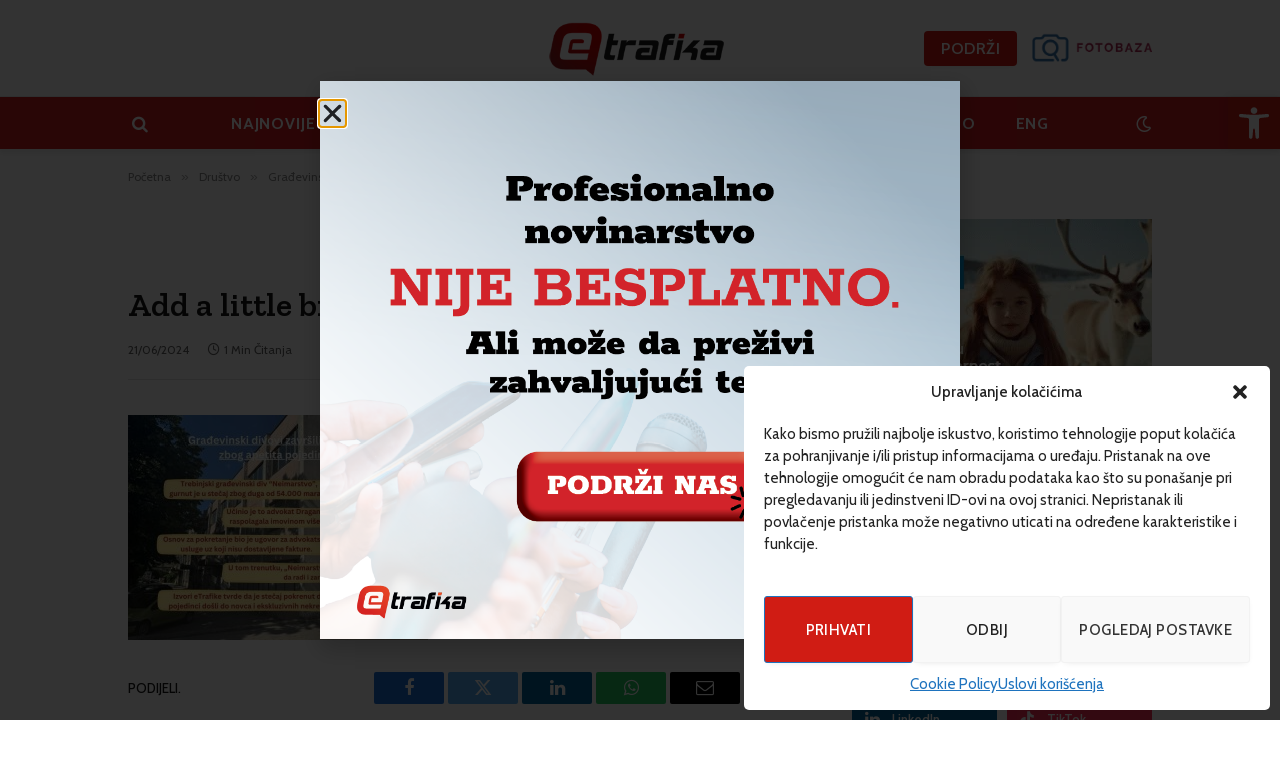

--- FILE ---
content_type: text/html; charset=UTF-8
request_url: https://etrafika.net/drustvo/93723/gradjevinski-divovi-zavrsili-u-stecaju-zbog-apetita-pojedinaca/attachment/add-a-little-bit-of-body-text/
body_size: 64225
content:

<!DOCTYPE html>
<html lang="bs-BA" class="s-light site-s-light">

<head>

	<meta charset="UTF-8" />
	<meta name="viewport" content="width=device-width, initial-scale=1" />
	<meta name='robots' content='index, follow, max-image-preview:large, max-snippet:-1, max-video-preview:-1' />
	<style>img:is([sizes="auto" i], [sizes^="auto," i]) { contain-intrinsic-size: 3000px 1500px }</style>
	
	<!-- This site is optimized with the Yoast SEO plugin v26.7 - https://yoast.com/wordpress/plugins/seo/ -->
	<title>Add a little bit of body text - eTrafika</title><link rel="preload" as="font" href="https://etrafika.net/wp-content/themes/smart-mag/css/icons/fonts/ts-icons.woff2?v3.2" type="font/woff2" crossorigin="anonymous" />
	<link rel="canonical" href="https://etrafika.net/drustvo/93723/gradjevinski-divovi-zavrsili-u-stecaju-zbog-apetita-pojedinaca/attachment/add-a-little-bit-of-body-text/" />
	<meta property="og:locale" content="bs_BA" />
	<meta property="og:type" content="article" />
	<meta property="og:title" content="Add a little bit of body text - eTrafika" />
	<meta property="og:url" content="https://etrafika.net/drustvo/93723/gradjevinski-divovi-zavrsili-u-stecaju-zbog-apetita-pojedinaca/attachment/add-a-little-bit-of-body-text/" />
	<meta property="og:site_name" content="eTrafika" />
	<meta property="article:publisher" content="https://www.facebook.com/etrafika/" />
	<meta property="og:image" content="https://etrafika.net/drustvo/93723/gradjevinski-divovi-zavrsili-u-stecaju-zbog-apetita-pojedinaca/attachment/add-a-little-bit-of-body-text" />
	<meta property="og:image:width" content="1" />
	<meta property="og:image:height" content="1" />
	<meta property="og:image:type" content="image/jpeg" />
	<meta name="twitter:card" content="summary_large_image" />
	<meta name="twitter:site" content="@etrafika" />
	<script type="application/ld+json" class="yoast-schema-graph">{"@context":"https://schema.org","@graph":[{"@type":"WebPage","@id":"https://etrafika.net/drustvo/93723/gradjevinski-divovi-zavrsili-u-stecaju-zbog-apetita-pojedinaca/attachment/add-a-little-bit-of-body-text/","url":"https://etrafika.net/drustvo/93723/gradjevinski-divovi-zavrsili-u-stecaju-zbog-apetita-pojedinaca/attachment/add-a-little-bit-of-body-text/","name":"Add a little bit of body text - eTrafika","isPartOf":{"@id":"https://etrafika.net/#website"},"primaryImageOfPage":{"@id":"https://etrafika.net/drustvo/93723/gradjevinski-divovi-zavrsili-u-stecaju-zbog-apetita-pojedinaca/attachment/add-a-little-bit-of-body-text/#primaryimage"},"image":{"@id":"https://etrafika.net/drustvo/93723/gradjevinski-divovi-zavrsili-u-stecaju-zbog-apetita-pojedinaca/attachment/add-a-little-bit-of-body-text/#primaryimage"},"thumbnailUrl":"https://etrafika.net/wp-content/uploads/2024/06/Add-a-little-bit-of-body-text.jpg","datePublished":"2024-06-21T15:29:01+00:00","breadcrumb":{"@id":"https://etrafika.net/drustvo/93723/gradjevinski-divovi-zavrsili-u-stecaju-zbog-apetita-pojedinaca/attachment/add-a-little-bit-of-body-text/#breadcrumb"},"inLanguage":"bs-BA","potentialAction":[{"@type":"ReadAction","target":["https://etrafika.net/drustvo/93723/gradjevinski-divovi-zavrsili-u-stecaju-zbog-apetita-pojedinaca/attachment/add-a-little-bit-of-body-text/"]}]},{"@type":"ImageObject","inLanguage":"bs-BA","@id":"https://etrafika.net/drustvo/93723/gradjevinski-divovi-zavrsili-u-stecaju-zbog-apetita-pojedinaca/attachment/add-a-little-bit-of-body-text/#primaryimage","url":"https://etrafika.net/wp-content/uploads/2024/06/Add-a-little-bit-of-body-text.jpg","contentUrl":"https://etrafika.net/wp-content/uploads/2024/06/Add-a-little-bit-of-body-text.jpg","width":800,"height":600},{"@type":"BreadcrumbList","@id":"https://etrafika.net/drustvo/93723/gradjevinski-divovi-zavrsili-u-stecaju-zbog-apetita-pojedinaca/attachment/add-a-little-bit-of-body-text/#breadcrumb","itemListElement":[{"@type":"ListItem","position":1,"name":"Naslovna","item":"https://etrafika.net/"},{"@type":"ListItem","position":2,"name":"Društvo","item":"https://etrafika.net/drustvo/"},{"@type":"ListItem","position":3,"name":"Građevinski divovi završili u stečaju zbog apetita pojedinaca","item":"https://etrafika.net/drustvo/93723/gradjevinski-divovi-zavrsili-u-stecaju-zbog-apetita-pojedinaca/"},{"@type":"ListItem","position":4,"name":"Add a little bit of body text"}]},{"@type":"WebSite","@id":"https://etrafika.net/#website","url":"https://etrafika.net/","name":"eTrafika","description":"","publisher":{"@id":"https://etrafika.net/#organization"},"potentialAction":[{"@type":"SearchAction","target":{"@type":"EntryPoint","urlTemplate":"https://etrafika.net/?s={search_term_string}"},"query-input":{"@type":"PropertyValueSpecification","valueRequired":true,"valueName":"search_term_string"}}],"inLanguage":"bs-BA"},{"@type":"Organization","@id":"https://etrafika.net/#organization","name":"eTrafika","url":"https://etrafika.net/","logo":{"@type":"ImageObject","inLanguage":"bs-BA","@id":"https://etrafika.net/#/schema/logo/image/","url":"https://etrafika.net/wp-content/uploads/2014/11/logo2015_220x801.png","contentUrl":"https://etrafika.net/wp-content/uploads/2014/11/logo2015_220x801.png","width":220,"height":80,"caption":"eTrafika"},"image":{"@id":"https://etrafika.net/#/schema/logo/image/"},"sameAs":["https://www.facebook.com/etrafika/","https://x.com/etrafika","https://www.linkedin.com/company/etrafika","https://www.instagram.com/etrafika/","https://www.youtube.com/@eTrafika2011","https://www.tiktok.com/@etrafika"]}]}</script>
	<!-- / Yoast SEO plugin. -->


<link rel='dns-prefetch' href='//fonts.googleapis.com' />
<link rel="alternate" type="application/rss+xml" title="eTrafika &raquo; novosti" href="https://etrafika.net/feed/" />
<link rel="alternate" type="application/rss+xml" title="eTrafika &raquo;  novosti o komentarima" href="https://etrafika.net/comments/feed/" />
<link rel="alternate" type="application/rss+xml" title="eTrafika &raquo; Add a little bit of body text novosti o komentarima" href="https://etrafika.net/drustvo/93723/gradjevinski-divovi-zavrsili-u-stecaju-zbog-apetita-pojedinaca/attachment/add-a-little-bit-of-body-text/feed/" />
<script type="text/javascript">
/* <![CDATA[ */
window._wpemojiSettings = {"baseUrl":"https:\/\/s.w.org\/images\/core\/emoji\/16.0.1\/72x72\/","ext":".png","svgUrl":"https:\/\/s.w.org\/images\/core\/emoji\/16.0.1\/svg\/","svgExt":".svg","source":{"concatemoji":"https:\/\/etrafika.net\/wp-includes\/js\/wp-emoji-release.min.js?ver=26f4562c6cb6790e22f4946072ada329"}};
/*! This file is auto-generated */
!function(s,n){var o,i,e;function c(e){try{var t={supportTests:e,timestamp:(new Date).valueOf()};sessionStorage.setItem(o,JSON.stringify(t))}catch(e){}}function p(e,t,n){e.clearRect(0,0,e.canvas.width,e.canvas.height),e.fillText(t,0,0);var t=new Uint32Array(e.getImageData(0,0,e.canvas.width,e.canvas.height).data),a=(e.clearRect(0,0,e.canvas.width,e.canvas.height),e.fillText(n,0,0),new Uint32Array(e.getImageData(0,0,e.canvas.width,e.canvas.height).data));return t.every(function(e,t){return e===a[t]})}function u(e,t){e.clearRect(0,0,e.canvas.width,e.canvas.height),e.fillText(t,0,0);for(var n=e.getImageData(16,16,1,1),a=0;a<n.data.length;a++)if(0!==n.data[a])return!1;return!0}function f(e,t,n,a){switch(t){case"flag":return n(e,"\ud83c\udff3\ufe0f\u200d\u26a7\ufe0f","\ud83c\udff3\ufe0f\u200b\u26a7\ufe0f")?!1:!n(e,"\ud83c\udde8\ud83c\uddf6","\ud83c\udde8\u200b\ud83c\uddf6")&&!n(e,"\ud83c\udff4\udb40\udc67\udb40\udc62\udb40\udc65\udb40\udc6e\udb40\udc67\udb40\udc7f","\ud83c\udff4\u200b\udb40\udc67\u200b\udb40\udc62\u200b\udb40\udc65\u200b\udb40\udc6e\u200b\udb40\udc67\u200b\udb40\udc7f");case"emoji":return!a(e,"\ud83e\udedf")}return!1}function g(e,t,n,a){var r="undefined"!=typeof WorkerGlobalScope&&self instanceof WorkerGlobalScope?new OffscreenCanvas(300,150):s.createElement("canvas"),o=r.getContext("2d",{willReadFrequently:!0}),i=(o.textBaseline="top",o.font="600 32px Arial",{});return e.forEach(function(e){i[e]=t(o,e,n,a)}),i}function t(e){var t=s.createElement("script");t.src=e,t.defer=!0,s.head.appendChild(t)}"undefined"!=typeof Promise&&(o="wpEmojiSettingsSupports",i=["flag","emoji"],n.supports={everything:!0,everythingExceptFlag:!0},e=new Promise(function(e){s.addEventListener("DOMContentLoaded",e,{once:!0})}),new Promise(function(t){var n=function(){try{var e=JSON.parse(sessionStorage.getItem(o));if("object"==typeof e&&"number"==typeof e.timestamp&&(new Date).valueOf()<e.timestamp+604800&&"object"==typeof e.supportTests)return e.supportTests}catch(e){}return null}();if(!n){if("undefined"!=typeof Worker&&"undefined"!=typeof OffscreenCanvas&&"undefined"!=typeof URL&&URL.createObjectURL&&"undefined"!=typeof Blob)try{var e="postMessage("+g.toString()+"("+[JSON.stringify(i),f.toString(),p.toString(),u.toString()].join(",")+"));",a=new Blob([e],{type:"text/javascript"}),r=new Worker(URL.createObjectURL(a),{name:"wpTestEmojiSupports"});return void(r.onmessage=function(e){c(n=e.data),r.terminate(),t(n)})}catch(e){}c(n=g(i,f,p,u))}t(n)}).then(function(e){for(var t in e)n.supports[t]=e[t],n.supports.everything=n.supports.everything&&n.supports[t],"flag"!==t&&(n.supports.everythingExceptFlag=n.supports.everythingExceptFlag&&n.supports[t]);n.supports.everythingExceptFlag=n.supports.everythingExceptFlag&&!n.supports.flag,n.DOMReady=!1,n.readyCallback=function(){n.DOMReady=!0}}).then(function(){return e}).then(function(){var e;n.supports.everything||(n.readyCallback(),(e=n.source||{}).concatemoji?t(e.concatemoji):e.wpemoji&&e.twemoji&&(t(e.twemoji),t(e.wpemoji)))}))}((window,document),window._wpemojiSettings);
/* ]]> */
</script>
<style id='wp-emoji-styles-inline-css' type='text/css'>

	img.wp-smiley, img.emoji {
		display: inline !important;
		border: none !important;
		box-shadow: none !important;
		height: 1em !important;
		width: 1em !important;
		margin: 0 0.07em !important;
		vertical-align: -0.1em !important;
		background: none !important;
		padding: 0 !important;
	}
</style>
<link rel='stylesheet' id='wp-block-library-css' href='https://etrafika.net/wp-includes/css/dist/block-library/style.min.css?ver=26f4562c6cb6790e22f4946072ada329' type='text/css' media='all' />
<style id='classic-theme-styles-inline-css' type='text/css'>
/*! This file is auto-generated */
.wp-block-button__link{color:#fff;background-color:#32373c;border-radius:9999px;box-shadow:none;text-decoration:none;padding:calc(.667em + 2px) calc(1.333em + 2px);font-size:1.125em}.wp-block-file__button{background:#32373c;color:#fff;text-decoration:none}
</style>
<style id='global-styles-inline-css' type='text/css'>
:root{--wp--preset--aspect-ratio--square: 1;--wp--preset--aspect-ratio--4-3: 4/3;--wp--preset--aspect-ratio--3-4: 3/4;--wp--preset--aspect-ratio--3-2: 3/2;--wp--preset--aspect-ratio--2-3: 2/3;--wp--preset--aspect-ratio--16-9: 16/9;--wp--preset--aspect-ratio--9-16: 9/16;--wp--preset--color--black: #000000;--wp--preset--color--cyan-bluish-gray: #abb8c3;--wp--preset--color--white: #ffffff;--wp--preset--color--pale-pink: #f78da7;--wp--preset--color--vivid-red: #cf2e2e;--wp--preset--color--luminous-vivid-orange: #ff6900;--wp--preset--color--luminous-vivid-amber: #fcb900;--wp--preset--color--light-green-cyan: #7bdcb5;--wp--preset--color--vivid-green-cyan: #00d084;--wp--preset--color--pale-cyan-blue: #8ed1fc;--wp--preset--color--vivid-cyan-blue: #0693e3;--wp--preset--color--vivid-purple: #9b51e0;--wp--preset--gradient--vivid-cyan-blue-to-vivid-purple: linear-gradient(135deg,rgba(6,147,227,1) 0%,rgb(155,81,224) 100%);--wp--preset--gradient--light-green-cyan-to-vivid-green-cyan: linear-gradient(135deg,rgb(122,220,180) 0%,rgb(0,208,130) 100%);--wp--preset--gradient--luminous-vivid-amber-to-luminous-vivid-orange: linear-gradient(135deg,rgba(252,185,0,1) 0%,rgba(255,105,0,1) 100%);--wp--preset--gradient--luminous-vivid-orange-to-vivid-red: linear-gradient(135deg,rgba(255,105,0,1) 0%,rgb(207,46,46) 100%);--wp--preset--gradient--very-light-gray-to-cyan-bluish-gray: linear-gradient(135deg,rgb(238,238,238) 0%,rgb(169,184,195) 100%);--wp--preset--gradient--cool-to-warm-spectrum: linear-gradient(135deg,rgb(74,234,220) 0%,rgb(151,120,209) 20%,rgb(207,42,186) 40%,rgb(238,44,130) 60%,rgb(251,105,98) 80%,rgb(254,248,76) 100%);--wp--preset--gradient--blush-light-purple: linear-gradient(135deg,rgb(255,206,236) 0%,rgb(152,150,240) 100%);--wp--preset--gradient--blush-bordeaux: linear-gradient(135deg,rgb(254,205,165) 0%,rgb(254,45,45) 50%,rgb(107,0,62) 100%);--wp--preset--gradient--luminous-dusk: linear-gradient(135deg,rgb(255,203,112) 0%,rgb(199,81,192) 50%,rgb(65,88,208) 100%);--wp--preset--gradient--pale-ocean: linear-gradient(135deg,rgb(255,245,203) 0%,rgb(182,227,212) 50%,rgb(51,167,181) 100%);--wp--preset--gradient--electric-grass: linear-gradient(135deg,rgb(202,248,128) 0%,rgb(113,206,126) 100%);--wp--preset--gradient--midnight: linear-gradient(135deg,rgb(2,3,129) 0%,rgb(40,116,252) 100%);--wp--preset--font-size--small: 13px;--wp--preset--font-size--medium: 20px;--wp--preset--font-size--large: 36px;--wp--preset--font-size--x-large: 42px;--wp--preset--spacing--20: 0.44rem;--wp--preset--spacing--30: 0.67rem;--wp--preset--spacing--40: 1rem;--wp--preset--spacing--50: 1.5rem;--wp--preset--spacing--60: 2.25rem;--wp--preset--spacing--70: 3.38rem;--wp--preset--spacing--80: 5.06rem;--wp--preset--shadow--natural: 6px 6px 9px rgba(0, 0, 0, 0.2);--wp--preset--shadow--deep: 12px 12px 50px rgba(0, 0, 0, 0.4);--wp--preset--shadow--sharp: 6px 6px 0px rgba(0, 0, 0, 0.2);--wp--preset--shadow--outlined: 6px 6px 0px -3px rgba(255, 255, 255, 1), 6px 6px rgba(0, 0, 0, 1);--wp--preset--shadow--crisp: 6px 6px 0px rgba(0, 0, 0, 1);}:where(.is-layout-flex){gap: 0.5em;}:where(.is-layout-grid){gap: 0.5em;}body .is-layout-flex{display: flex;}.is-layout-flex{flex-wrap: wrap;align-items: center;}.is-layout-flex > :is(*, div){margin: 0;}body .is-layout-grid{display: grid;}.is-layout-grid > :is(*, div){margin: 0;}:where(.wp-block-columns.is-layout-flex){gap: 2em;}:where(.wp-block-columns.is-layout-grid){gap: 2em;}:where(.wp-block-post-template.is-layout-flex){gap: 1.25em;}:where(.wp-block-post-template.is-layout-grid){gap: 1.25em;}.has-black-color{color: var(--wp--preset--color--black) !important;}.has-cyan-bluish-gray-color{color: var(--wp--preset--color--cyan-bluish-gray) !important;}.has-white-color{color: var(--wp--preset--color--white) !important;}.has-pale-pink-color{color: var(--wp--preset--color--pale-pink) !important;}.has-vivid-red-color{color: var(--wp--preset--color--vivid-red) !important;}.has-luminous-vivid-orange-color{color: var(--wp--preset--color--luminous-vivid-orange) !important;}.has-luminous-vivid-amber-color{color: var(--wp--preset--color--luminous-vivid-amber) !important;}.has-light-green-cyan-color{color: var(--wp--preset--color--light-green-cyan) !important;}.has-vivid-green-cyan-color{color: var(--wp--preset--color--vivid-green-cyan) !important;}.has-pale-cyan-blue-color{color: var(--wp--preset--color--pale-cyan-blue) !important;}.has-vivid-cyan-blue-color{color: var(--wp--preset--color--vivid-cyan-blue) !important;}.has-vivid-purple-color{color: var(--wp--preset--color--vivid-purple) !important;}.has-black-background-color{background-color: var(--wp--preset--color--black) !important;}.has-cyan-bluish-gray-background-color{background-color: var(--wp--preset--color--cyan-bluish-gray) !important;}.has-white-background-color{background-color: var(--wp--preset--color--white) !important;}.has-pale-pink-background-color{background-color: var(--wp--preset--color--pale-pink) !important;}.has-vivid-red-background-color{background-color: var(--wp--preset--color--vivid-red) !important;}.has-luminous-vivid-orange-background-color{background-color: var(--wp--preset--color--luminous-vivid-orange) !important;}.has-luminous-vivid-amber-background-color{background-color: var(--wp--preset--color--luminous-vivid-amber) !important;}.has-light-green-cyan-background-color{background-color: var(--wp--preset--color--light-green-cyan) !important;}.has-vivid-green-cyan-background-color{background-color: var(--wp--preset--color--vivid-green-cyan) !important;}.has-pale-cyan-blue-background-color{background-color: var(--wp--preset--color--pale-cyan-blue) !important;}.has-vivid-cyan-blue-background-color{background-color: var(--wp--preset--color--vivid-cyan-blue) !important;}.has-vivid-purple-background-color{background-color: var(--wp--preset--color--vivid-purple) !important;}.has-black-border-color{border-color: var(--wp--preset--color--black) !important;}.has-cyan-bluish-gray-border-color{border-color: var(--wp--preset--color--cyan-bluish-gray) !important;}.has-white-border-color{border-color: var(--wp--preset--color--white) !important;}.has-pale-pink-border-color{border-color: var(--wp--preset--color--pale-pink) !important;}.has-vivid-red-border-color{border-color: var(--wp--preset--color--vivid-red) !important;}.has-luminous-vivid-orange-border-color{border-color: var(--wp--preset--color--luminous-vivid-orange) !important;}.has-luminous-vivid-amber-border-color{border-color: var(--wp--preset--color--luminous-vivid-amber) !important;}.has-light-green-cyan-border-color{border-color: var(--wp--preset--color--light-green-cyan) !important;}.has-vivid-green-cyan-border-color{border-color: var(--wp--preset--color--vivid-green-cyan) !important;}.has-pale-cyan-blue-border-color{border-color: var(--wp--preset--color--pale-cyan-blue) !important;}.has-vivid-cyan-blue-border-color{border-color: var(--wp--preset--color--vivid-cyan-blue) !important;}.has-vivid-purple-border-color{border-color: var(--wp--preset--color--vivid-purple) !important;}.has-vivid-cyan-blue-to-vivid-purple-gradient-background{background: var(--wp--preset--gradient--vivid-cyan-blue-to-vivid-purple) !important;}.has-light-green-cyan-to-vivid-green-cyan-gradient-background{background: var(--wp--preset--gradient--light-green-cyan-to-vivid-green-cyan) !important;}.has-luminous-vivid-amber-to-luminous-vivid-orange-gradient-background{background: var(--wp--preset--gradient--luminous-vivid-amber-to-luminous-vivid-orange) !important;}.has-luminous-vivid-orange-to-vivid-red-gradient-background{background: var(--wp--preset--gradient--luminous-vivid-orange-to-vivid-red) !important;}.has-very-light-gray-to-cyan-bluish-gray-gradient-background{background: var(--wp--preset--gradient--very-light-gray-to-cyan-bluish-gray) !important;}.has-cool-to-warm-spectrum-gradient-background{background: var(--wp--preset--gradient--cool-to-warm-spectrum) !important;}.has-blush-light-purple-gradient-background{background: var(--wp--preset--gradient--blush-light-purple) !important;}.has-blush-bordeaux-gradient-background{background: var(--wp--preset--gradient--blush-bordeaux) !important;}.has-luminous-dusk-gradient-background{background: var(--wp--preset--gradient--luminous-dusk) !important;}.has-pale-ocean-gradient-background{background: var(--wp--preset--gradient--pale-ocean) !important;}.has-electric-grass-gradient-background{background: var(--wp--preset--gradient--electric-grass) !important;}.has-midnight-gradient-background{background: var(--wp--preset--gradient--midnight) !important;}.has-small-font-size{font-size: var(--wp--preset--font-size--small) !important;}.has-medium-font-size{font-size: var(--wp--preset--font-size--medium) !important;}.has-large-font-size{font-size: var(--wp--preset--font-size--large) !important;}.has-x-large-font-size{font-size: var(--wp--preset--font-size--x-large) !important;}
:where(.wp-block-post-template.is-layout-flex){gap: 1.25em;}:where(.wp-block-post-template.is-layout-grid){gap: 1.25em;}
:where(.wp-block-columns.is-layout-flex){gap: 2em;}:where(.wp-block-columns.is-layout-grid){gap: 2em;}
:root :where(.wp-block-pullquote){font-size: 1.5em;line-height: 1.6;}
</style>
<link rel='stylesheet' id='dashicons-css' href='https://etrafika.net/wp-includes/css/dashicons.min.css?ver=26f4562c6cb6790e22f4946072ada329' type='text/css' media='all' />
<link rel='stylesheet' id='to-top-css' href='https://etrafika.net/wp-content/plugins/to-top/public/css/to-top-public.css?ver=2.5.5' type='text/css' media='all' />
<link rel='stylesheet' id='cmplz-general-css' href='https://etrafika.net/wp-content/plugins/complianz-gdpr/assets/css/cookieblocker.min.css?ver=1753259595' type='text/css' media='all' />
<link rel='stylesheet' id='pojo-a11y-css' href='https://etrafika.net/wp-content/plugins/pojo-accessibility/modules/legacy/assets/css/style.min.css?ver=1.0.0' type='text/css' media='all' />
<link rel='stylesheet' id='elementor-frontend-css' href='https://etrafika.net/wp-content/plugins/elementor/assets/css/frontend.min.css?ver=3.30.3' type='text/css' media='all' />
<link rel='stylesheet' id='widget-image-css' href='https://etrafika.net/wp-content/plugins/elementor/assets/css/widget-image.min.css?ver=3.30.3' type='text/css' media='all' />
<link rel='stylesheet' id='e-popup-css' href='https://etrafika.net/wp-content/plugins/elementor-pro/assets/css/conditionals/popup.min.css?ver=3.30.1' type='text/css' media='all' />
<link rel='stylesheet' id='elementor-post-92284-css' href='https://etrafika.net/wp-content/uploads/elementor/css/post-92284.css?ver=1720724765' type='text/css' media='all' />
<link rel='stylesheet' id='font-awesome-5-all-css' href='https://etrafika.net/wp-content/plugins/elementor/assets/lib/font-awesome/css/all.min.css?ver=3.30.3' type='text/css' media='all' />
<link rel='stylesheet' id='font-awesome-4-shim-css' href='https://etrafika.net/wp-content/plugins/elementor/assets/lib/font-awesome/css/v4-shims.min.css?ver=3.30.3' type='text/css' media='all' />
<link rel='stylesheet' id='elementor-post-99446-css' href='https://etrafika.net/wp-content/uploads/elementor/css/post-99446.css?ver=1766053920' type='text/css' media='all' />
<link rel='stylesheet' id='smartmag-core-css' href='https://etrafika.net/wp-content/themes/smart-mag/style.css?ver=10.3.0' type='text/css' media='all' />
<style id='smartmag-core-inline-css' type='text/css'>
:root { --c-main: #d01c14;
--c-main-rgb: 208,28,20;
--text-font: "Cabin", system-ui, -apple-system, "Segoe UI", Arial, sans-serif;
--body-font: "Cabin", system-ui, -apple-system, "Segoe UI", Arial, sans-serif;
--tertiary-font: "Zilla Slab", system-ui, -apple-system, "Segoe UI", Arial, sans-serif;
--title-font: var(--tertiary-font);
--h-font: var(--tertiary-font);
--main-width: 1024px;
--c-post-meta: #636363;
--p-title-space: 11px;
--c-excerpts: #474747;
--excerpt-size: 16px;
--post-content-gaps: 1.5em; }
.post-title:not(._) { font-weight: 600; }
:root { --sidebar-width: 300px; }
.ts-row, .has-el-gap { --sidebar-c-width: calc(var(--sidebar-width) + var(--grid-gutter-h) + var(--sidebar-c-pad)); }
:root { --sidebar-pad: 20px; --sidebar-sep-pad: 20px; }
.smart-head-main { --c-shadow: rgba(0,0,0,0.07); }
.smart-head-main .smart-head-mid { --head-h: 96px; }
.smart-head-main .smart-head-bot { --head-h: 54px; background-color: #d01c1f; }
.s-dark .smart-head-main .smart-head-bot,
.smart-head-main .s-dark.smart-head-bot { background-color: #d01c1f; }
.smart-head-main .smart-head-bot { border-top-width: 1px; border-top-color: #ededed; }
.s-dark .smart-head-main .smart-head-bot,
.smart-head-main .s-dark.smart-head-bot { border-top-color: #2d2d2d; }
.navigation { font-family: var(--body-font); }
.navigation-main .menu > li > a { font-family: var(--body-font); font-size: 16px; font-weight: bold; letter-spacing: 0.06em; }
.s-light .navigation-main { --c-nav: #ffffff; --c-nav-hov: #0f0f0f; }
.s-light .navigation { --c-nav-drop: #0a0a0a; --c-nav-drop-hov: #d01c1f; }
.s-dark .navigation-main { --c-nav: #ffffff; --c-nav-hov: #0f0f0f; }
.s-dark .navigation { --c-nav-drop: #ffffff; --c-nav-drop-hov: #d01c1f; }
.mobile-menu { font-size: 19px; }
.smart-head-main .spc-social { --spc-social-fs: 17px; --spc-social-size: 35px; }
.smart-head-main { --c-search-icon: #ffffff; }
.s-dark .smart-head-main .search-icon,
.smart-head-main .s-dark .search-icon { --c-search-icon: #ffffff; }
.smart-head-main .search-icon:hover { color: #ffffff; }
.s-dark .smart-head-main .search-icon:hover,
.smart-head-main .s-dark .search-icon:hover { color: #000000; }
.smart-head-main { --search-icon-size: 17px; }
.smart-head-main .scheme-switcher a { color: #ffffff; }
.s-dark .smart-head-main .scheme-switcher a,
.smart-head-main .s-dark .scheme-switcher a { color: #ffffff; }
.smart-head-main .scheme-switcher a:hover { color: #0f0f0f; }
.s-dark .smart-head-main .scheme-switcher a:hover,
.smart-head-main .s-dark .scheme-switcher a:hover { color: #0f0f0f; }
.smart-head-main .scheme-switcher { --icons-size: 17px; }
.smart-head-main .hamburger-icon { --line-weight: 2px; width: 23px; --height: 15px; }
.smart-head .ts-button1 { font-family: var(--body-font); font-size: 16px; }
.smart-head .ts-button1:not(._) { color: #ffffff; }
.s-dark .smart-head .ts-button1,
.smart-head .s-dark .ts-button1 { color: #0f0f0f; }
.s-dark .smart-head .ts-button1:hover,
.smart-head .s-dark .ts-button1:hover { color: #ffffff; }
.smart-head .ts-button1 { border-radius: 4px; height: 35px; line-height: 35px; }
.smart-head .h-text { width: 120px; }
.upper-footer .block-head .heading { font-size: 20px; }
.upper-footer > .wrap { padding-top: 55px; padding-bottom: 55px; }
.lower-footer .inner { padding-top: 20px; padding-bottom: 20px; }
.post-meta { font-family: var(--body-font); }
.post-meta .text-in, .post-meta .post-cat > a { font-size: 11px; }
.post-meta .post-cat > a { font-weight: 600; letter-spacing: 0.1em; }
.s-light .block-wrap.s-dark { --c-post-meta: var(--c-contrast-450); }
.post-meta { --p-meta-sep: "\b7"; --p-meta-sep-pad: 10px; }
.post-meta .meta-item:before { transform: scale(2); }
.l-post { --media-radius: 4px; }
.l-post .excerpt { font-family: var(--body-font); }
.cat-labels .category { font-family: var(--body-font); font-size: 10px; font-weight: normal; border-radius: 4px; }
.block-head .heading { font-family: var(--tertiary-font); }
.block-head .filters { font-family: var(--tertiary-font); font-size: 16px; }
.block-head-a1 .heading { font-size: 18px; }
.block-head-a2 .heading { font-size: 18px; }
.block-head-b .heading { font-size: 18px; }
.block-head-c .heading { font-size: 18px; font-weight: 600; text-transform: initial; }
.block-head-c { --line-weight: 3px; --border-weight: 2px; }
.block-head-c2 .heading { font-size: 18px; }
.block-head-d .heading { font-size: 18px; }
.block-head-e1 .heading { font-size: 18px; }
.block-head-e2 .heading { font-size: 18px; }
.block-head-e3 .heading { font-size: 18px; }
.block-head-f .heading { font-size: 18px; }
.block-head-g .heading { font-size: 18px; }
.block-head-h .heading { font-size: 18px; }
.block-head-i .heading { font-size: 18px; }
.load-button { font-family: var(--body-font); font-size: 12px; padding-top: 13px; padding-bottom: 13px; width: 240px; border-radius: 4px; }
.loop-grid .ratio-is-custom { padding-bottom: calc(100% / 1.68); }
.loop-grid-base .post-title { font-size: 18px; }
.loop-grid-sm .post-title { font-size: 18px; }
.has-nums .l-post { --num-font: var(--body-font); }
.has-nums-a .l-post .post-title:before,
.has-nums-b .l-post .content:before { font-size: 30px; }
.has-nums:not(.has-nums-c) { --num-color: var(--c-main); }
.has-nums-a .l-post .post-title:before,
.has-nums-b .l-post .content:before { content: counter(ts-loop) "."; }
.loop-list .post-title { font-size: 20px; }
.loop-small .post-title { font-size: 15px; }
.single-featured .featured, .the-post-header .featured { border-radius: 5px; --media-radius: 5px; overflow: hidden; }
.the-post-header .post-meta .post-title { line-height: 1.3; letter-spacing: 0.0001em; }
.entry-content { font-size: 18px; letter-spacing: 0.005em; }
:where(.entry-content) a { text-decoration: underline; text-underline-offset: 4px; text-decoration-thickness: 2px; }
.entry-content p { --post-content-gaps: 1.2em; }
.post-share-float .share-text { font-size: 14px; }
.post-share-float .service { width: 34px; height: 34px; margin-bottom: 8px; font-size: 15px; }
.review-box .summary { font-size: 16px; }
@media (min-width: 1200px) { .s-head-modern-a .post-title { font-size: 33px; } }
@media (min-width: 941px) and (max-width: 1200px) { .ts-row, .has-el-gap { --sidebar-c-width: calc(var(--sidebar-width) + var(--grid-gutter-h) + var(--sidebar-c-pad)); }
.navigation-main .menu > li > a { font-size: calc(10px + (16px - 10px) * .7); } }


</style>
<link rel='stylesheet' id='smartmag-magnific-popup-css' href='https://etrafika.net/wp-content/themes/smart-mag/css/lightbox.css?ver=10.3.0' type='text/css' media='all' />
<link rel='stylesheet' id='smartmag-icons-css' href='https://etrafika.net/wp-content/themes/smart-mag/css/icons/icons.css?ver=10.3.0' type='text/css' media='all' />
<link rel='stylesheet' id='smart-mag-child-css' href='https://etrafika.net/wp-content/themes/smart-mag-child/style.css?ver=1.0' type='text/css' media='all' />
<link rel='stylesheet' id='smartmag-gfonts-custom-css' href='https://fonts.googleapis.com/css?family=Cabin%3A400%2C500%2C600%2C700%2Cbold%2Cnormal%7CZilla+Slab%3A400%2C500%2C600%2C700&#038;display=swap' type='text/css' media='all' />
<script type="text/javascript" id="smartmag-lazy-inline-js-after">
/* <![CDATA[ */
/**
 * @copyright ThemeSphere
 * @preserve
 */
var BunyadLazy={};BunyadLazy.load=function(){function a(e,n){var t={};e.dataset.bgset&&e.dataset.sizes?(t.sizes=e.dataset.sizes,t.srcset=e.dataset.bgset):t.src=e.dataset.bgsrc,function(t){var a=t.dataset.ratio;if(0<a){const e=t.parentElement;if(e.classList.contains("media-ratio")){const n=e.style;n.getPropertyValue("--a-ratio")||(n.paddingBottom=100/a+"%")}}}(e);var a,o=document.createElement("img");for(a in o.onload=function(){var t="url('"+(o.currentSrc||o.src)+"')",a=e.style;a.backgroundImage!==t&&requestAnimationFrame(()=>{a.backgroundImage=t,n&&n()}),o.onload=null,o.onerror=null,o=null},o.onerror=o.onload,t)o.setAttribute(a,t[a]);o&&o.complete&&0<o.naturalWidth&&o.onload&&o.onload()}function e(t){t.dataset.loaded||a(t,()=>{document.dispatchEvent(new Event("lazyloaded")),t.dataset.loaded=1})}function n(t){"complete"===document.readyState?t():window.addEventListener("load",t)}return{initEarly:function(){var t,a=()=>{document.querySelectorAll(".img.bg-cover:not(.lazyload)").forEach(e)};"complete"!==document.readyState?(t=setInterval(a,150),n(()=>{a(),clearInterval(t)})):a()},callOnLoad:n,initBgImages:function(t){t&&n(()=>{document.querySelectorAll(".img.bg-cover").forEach(e)})},bgLoad:a}}(),BunyadLazy.load.initEarly();
/* ]]> */
</script>
<script type="text/javascript" src="https://etrafika.net/wp-includes/js/jquery/jquery.min.js?ver=3.7.1" id="jquery-core-js"></script>
<script type="text/javascript" src="https://etrafika.net/wp-includes/js/jquery/jquery-migrate.min.js?ver=3.4.1" id="jquery-migrate-js"></script>
<script type="text/javascript" id="to-top-js-extra">
/* <![CDATA[ */
var to_top_options = {"scroll_offset":"100","icon_opacity":"70","style":"icon","icon_type":"dashicons-arrow-up-alt2","icon_color":"#ffffff","icon_bg_color":"#d01c14","icon_size":"30","border_radius":"3","image":"https:\/\/etrafika.net\/wp-content\/plugins\/to-top\/admin\/images\/default.png","image_width":"65","image_alt":"","location":"bottom-right","margin_x":"20","margin_y":"20","show_on_admin":"0","enable_autohide":"0","autohide_time":"2","enable_hide_small_device":"0","small_device_max_width":"640","reset":"0"};
/* ]]> */
</script>
<script async type="text/javascript" src="https://etrafika.net/wp-content/plugins/to-top/public/js/to-top-public.js?ver=2.5.5" id="to-top-js"></script>
<script type="text/javascript" src="https://etrafika.net/wp-content/plugins/sphere-post-views/assets/js/post-views.js?ver=1.0.1" id="sphere-post-views-js"></script>
<script type="text/javascript" id="sphere-post-views-js-after">
/* <![CDATA[ */
var Sphere_PostViews = {"ajaxUrl":"https:\/\/etrafika.net\/wp-admin\/admin-ajax.php?sphere_post_views=1","sampling":0,"samplingRate":10,"repeatCountDelay":0,"postID":false,"token":"7b6aa2cd51"}
/* ]]> */
</script>
<script type="text/javascript" src="https://etrafika.net/wp-content/plugins/elementor/assets/lib/font-awesome/js/v4-shims.min.js?ver=3.30.3" id="font-awesome-4-shim-js"></script>
<link rel="https://api.w.org/" href="https://etrafika.net/wp-json/" /><link rel="alternate" title="JSON" type="application/json" href="https://etrafika.net/wp-json/wp/v2/media/93872" /><link rel="EditURI" type="application/rsd+xml" title="RSD" href="https://etrafika.net/xmlrpc.php?rsd" />

<link rel='shortlink' href='https://etrafika.net/?p=93872' />
<link rel="alternate" title="oEmbed (JSON)" type="application/json+oembed" href="https://etrafika.net/wp-json/oembed/1.0/embed?url=https%3A%2F%2Fetrafika.net%2Fdrustvo%2F93723%2Fgradjevinski-divovi-zavrsili-u-stecaju-zbog-apetita-pojedinaca%2Fattachment%2Fadd-a-little-bit-of-body-text%2F" />
<link rel="alternate" title="oEmbed (XML)" type="text/xml+oembed" href="https://etrafika.net/wp-json/oembed/1.0/embed?url=https%3A%2F%2Fetrafika.net%2Fdrustvo%2F93723%2Fgradjevinski-divovi-zavrsili-u-stecaju-zbog-apetita-pojedinaca%2Fattachment%2Fadd-a-little-bit-of-body-text%2F&#038;format=xml" />
<!-- HFCM by 99 Robots - Snippet # 1: Chart Beat -->
<script type="text/javascript">
    (function() {
        /** CONFIGURATION START **/
        var _sf_async_config = window._sf_async_config = (window._sf_async_config || {});
        _sf_async_config.uid = 66973;
        _sf_async_config.domain = 'etrafika.net'; // DON'T INCLUDE HTTP(S) OR WWW
        _sf_async_config.useCanonical = true;
        _sf_async_config.useCanonicalDomain = true;
        _sf_async_config.sections = ''; // SET PAGE SECTION(S)
        _sf_async_config.authors = ''; // SET PAGE AUTHOR(S)
        /** CONFIGURATION END **/

        function loadChartbeat() {
            var e = document.createElement('script');
            e.type = 'text/javascript';
            e.async = true;
            e.src = '//static.chartbeat.com/js/chartbeat.js';
            document.body.appendChild(e);
        }

        if (window.addEventListener) {
            window.addEventListener('load', loadChartbeat, false);
        } else if (window.attachEvent) {
            window.attachEvent('onload', loadChartbeat);
        } else {
            window.onload = loadChartbeat;
        }
    })();
</script>
<script>
    // Load the additional Chartbeat script after the page has loaded
    (function() {
        var e = document.createElement('script');
        e.type = 'text/javascript';
        e.async = true;
        e.src = '//static.chartbeat.com/js/chartbeat_mab.js';
        document.body.appendChild(e);
    })();
</script>

<!-- /end HFCM by 99 Robots -->
			<style>.cmplz-hidden {
					display: none !important;
				}</style><style type="text/css">
#pojo-a11y-toolbar .pojo-a11y-toolbar-toggle a{ background-color: #d01c14;	color: #ffffff;}
#pojo-a11y-toolbar .pojo-a11y-toolbar-overlay, #pojo-a11y-toolbar .pojo-a11y-toolbar-overlay ul.pojo-a11y-toolbar-items.pojo-a11y-links{ border-color: #d01c14;}
body.pojo-a11y-focusable a:focus{ outline-style: solid !important;	outline-width: 1px !important;	outline-color: #FF0000 !important;}
#pojo-a11y-toolbar{ top: 97px !important;}
#pojo-a11y-toolbar .pojo-a11y-toolbar-overlay{ background-color: #ffffff;}
#pojo-a11y-toolbar .pojo-a11y-toolbar-overlay ul.pojo-a11y-toolbar-items li.pojo-a11y-toolbar-item a, #pojo-a11y-toolbar .pojo-a11y-toolbar-overlay p.pojo-a11y-toolbar-title{ color: #333333;}
#pojo-a11y-toolbar .pojo-a11y-toolbar-overlay ul.pojo-a11y-toolbar-items li.pojo-a11y-toolbar-item a.active{ background-color: #4054b2;	color: #ffffff;}
@media (max-width: 767px) { #pojo-a11y-toolbar { top: 65px !important; } }</style>
		<script>
		var BunyadSchemeKey = 'bunyad-scheme';
		(() => {
			const d = document.documentElement;
			const c = d.classList;
			var scheme = localStorage.getItem(BunyadSchemeKey);
			
			if (scheme) {
				d.dataset.origClass = c;
				scheme === 'dark' ? c.remove('s-light', 'site-s-light') : c.remove('s-dark', 'site-s-dark');
				c.add('site-s-' + scheme, 's-' + scheme);
			}
		})();
		</script>
		<meta name="generator" content="Elementor 3.30.3; features: e_font_icon_svg, additional_custom_breakpoints; settings: css_print_method-external, google_font-enabled, font_display-swap">
<!-- Google tag (gtag.js) -->
<script type="text/plain" data-service="google-analytics" data-category="statistics" async data-cmplz-src="https://www.googletagmanager.com/gtag/js?id=G-M814EJF3S2"></script>
<script>
  window.dataLayer = window.dataLayer || [];
  function gtag(){dataLayer.push(arguments);}
  gtag('js', new Date());

  gtag('config', 'G-M814EJF3S2');
</script>

<!-- Meta Pixel Code -->
<script data-service="facebook" data-category="marketing" type="text/plain">
!function(f,b,e,v,n,t,s){if(f.fbq)return;n=f.fbq=function(){n.callMethod?
n.callMethod.apply(n,arguments):n.queue.push(arguments)};if(!f._fbq)f._fbq=n;
n.push=n;n.loaded=!0;n.version='2.0';n.queue=[];t=b.createElement(e);t.async=!0;
t.src=v;s=b.getElementsByTagName(e)[0];s.parentNode.insertBefore(t,s)}(window,
document,'script','https://connect.facebook.net/en_US/fbevents.js');
</script>
<!-- End Meta Pixel Code -->
<script data-service="facebook" data-category="marketing" type="text/plain">var url = window.location.origin + '?ob=open-bridge';
            fbq('set', 'openbridge', '514314096578144', url);
fbq('init', '514314096578144', {}, {
    "agent": "wordpress-6.8.3-4.1.5"
})</script><script data-service="facebook" data-category="marketing" type="text/plain">
    fbq('track', 'PageView', []);
  </script>			<style>
				.e-con.e-parent:nth-of-type(n+4):not(.e-lazyloaded):not(.e-no-lazyload),
				.e-con.e-parent:nth-of-type(n+4):not(.e-lazyloaded):not(.e-no-lazyload) * {
					background-image: none !important;
				}
				@media screen and (max-height: 1024px) {
					.e-con.e-parent:nth-of-type(n+3):not(.e-lazyloaded):not(.e-no-lazyload),
					.e-con.e-parent:nth-of-type(n+3):not(.e-lazyloaded):not(.e-no-lazyload) * {
						background-image: none !important;
					}
				}
				@media screen and (max-height: 640px) {
					.e-con.e-parent:nth-of-type(n+2):not(.e-lazyloaded):not(.e-no-lazyload),
					.e-con.e-parent:nth-of-type(n+2):not(.e-lazyloaded):not(.e-no-lazyload) * {
						background-image: none !important;
					}
				}
			</style>
			<link rel="icon" href="https://etrafika.net/wp-content/uploads/2014/11/logomobile152x152-150x150.png" sizes="32x32" />
<link rel="icon" href="https://etrafika.net/wp-content/uploads/2014/11/logomobile152x152.png" sizes="192x192" />
<link rel="apple-touch-icon" href="https://etrafika.net/wp-content/uploads/2014/11/logomobile152x152.png" />
<meta name="msapplication-TileImage" content="https://etrafika.net/wp-content/uploads/2014/11/logomobile152x152.png" />
		<style type="text/css" id="wp-custom-css">
			#bunyad-social-1 h5, #smartmag-block-grid-2 h5:not(.post-title), #post-6 > div > section.has-el-gap.el-gap-default.elementor-section.elementor-top-section.elementor-element.elementor-element-3dfed2bd.elementor-section-boxed.elementor-section-height-default.elementor-section-height-default > div > div.elementor-column.elementor-col-33.elementor-top-column.elementor-element.elementor-element-603c19cb.ts-sticky-col.main-sidebar > div > div > div > div.block > section > div.block-head.block-head-ac.block-head-c.is-left > h5{
	font-size:1.7rem;
}
		</style>
		<!-- To Top Custom CSS --><style type='text/css'>#to_top_scrollup {font-size: 30px; width: 30px; height: 30px;background-color: #d01c14;-webkit-border-radius: 3%; -moz-border-radius: 3%; border-radius: 3%;opacity: 0.7;}</style>

</head>

<body data-cmplz=1 class="attachment wp-singular attachment-template-default single single-attachment postid-93872 attachmentid-93872 attachment-jpeg wp-theme-smart-mag wp-child-theme-smart-mag-child right-sidebar post-layout-modern-below has-lb has-lb-sm ts-img-hov-fade layout-normal elementor-default elementor-kit-92284">


<!-- Meta Pixel Code -->
<noscript>
<div class="cmplz-placeholder-parent"><img class="cmplz-placeholder-element cmplz-image" data-category="marketing" data-service="general" data-src-cmplz="https://www.facebook.com/tr?id=514314096578144&amp;ev=PageView&amp;noscript=1" height="1" width="1" style="display:none" alt="fbpx"
 src="https://etrafika.net/wp-content/plugins/complianz-gdpr/assets/images/placeholders/default-minimal.jpg"  /></div>
</noscript>
<!-- End Meta Pixel Code -->


<div class="main-wrap">

	
<div class="off-canvas-backdrop"></div>
<div class="mobile-menu-container off-canvas" id="off-canvas">

	<div class="off-canvas-head">
		<a href="#" class="close">
			<span class="visuallyhidden">Close Menu</span>
			<i class="tsi tsi-times"></i>
		</a>

		<div class="ts-logo">
					</div>
	</div>

	<div class="off-canvas-content">

		
			<ul id="menu-glavni-meni" class="mobile-menu"><li id="menu-item-51570" class="menu-item menu-item-type-taxonomy menu-item-object-category menu-item-51570"><a href="https://etrafika.net/najnovije/">Najnovije</a></li>
<li id="menu-item-14" class="menu-item menu-item-type-taxonomy menu-item-object-category menu-item-14"><a href="https://etrafika.net/drustvo/">Društvo</a></li>
<li id="menu-item-13" class="menu-item menu-item-type-taxonomy menu-item-object-category menu-item-has-children menu-item-13"><a href="https://etrafika.net/dosije/">Dosije</a>
<ul class="sub-menu">
	<li id="menu-item-29" class="menu-item menu-item-type-taxonomy menu-item-object-category menu-item-29"><a href="https://etrafika.net/dosije/djeca-imaju-pravo/">Djeca imaju pravo</a></li>
	<li id="menu-item-89848" class="menu-item menu-item-type-taxonomy menu-item-object-category menu-item-89848"><a href="https://etrafika.net/dosije/nisi-sama/">Nisi sama</a></li>
	<li id="menu-item-61969" class="menu-item menu-item-type-taxonomy menu-item-object-category menu-item-61969"><a href="https://etrafika.net/dosije/pristup-za-sve/">Pristup za sve</a></li>
	<li id="menu-item-36124" class="menu-item menu-item-type-taxonomy menu-item-object-category menu-item-36124"><a href="https://etrafika.net/dosije/vidite-li-razliku/">Vidite li razliku?</a></li>
	<li id="menu-item-51569" class="menu-item menu-item-type-taxonomy menu-item-object-category menu-item-51569"><a href="https://etrafika.net/dosije/memorijalni-foto-konkurs-goran-terzic/">Memorijalni foto konkurs &#8220;Goran Terzić&#8221;</a></li>
</ul>
</li>
<li id="menu-item-18846" class="menu-item menu-item-type-taxonomy menu-item-object-category menu-item-18846"><a href="https://etrafika.net/moze-i-drugacije/">Može i drugačije</a></li>
<li id="menu-item-89849" class="menu-item menu-item-type-taxonomy menu-item-object-category menu-item-89849"><a href="https://etrafika.net/drugi-pisu/">Drugi pišu</a></li>
<li id="menu-item-92850" class="menu-item menu-item-type-taxonomy menu-item-object-category menu-item-92850"><a href="https://etrafika.net/video/">Video</a></li>
<li id="menu-item-92560" class="menu-item menu-item-type-taxonomy menu-item-object-category menu-item-92560"><a href="https://etrafika.net/eng/">ENG</a></li>
</ul>
		
					<div class="off-canvas-widgets">
				<div id="block-3" class="widget widget_block"><div class="items">	
<a style="padding: 9px 17px 9px 17px" href="https://etrafika.net/podrzite-portal-etrafika-net/" class="ts-button ts-button-a ts-button1">Podrži</a>
<a style="margin-left:10px; display: inline-block;" href="https://fotobaza.ba/">
    <img decoding="async" style="vertical-align: middle;" src="https://etrafika.net/wp-content/uploads/2024/04/logo-fotobaza.png" alt="Fotobaza logo" width="100" height="auto"></a>			</div></div>			</div>
		
		
		<div class="spc-social-block spc-social spc-social-b smart-head-social">
		
			
				<a href="https://www.facebook.com/etrafika" class="link service s-facebook" target="_blank" rel="nofollow noopener">
					<i class="icon tsi tsi-facebook"></i>					<span class="visuallyhidden">Facebook</span>
				</a>
									
			
				<a href="https://twitter.com/etrafika" class="link service s-twitter" target="_blank" rel="nofollow noopener">
					<i class="icon tsi tsi-twitter"></i>					<span class="visuallyhidden">X (Twitter)</span>
				</a>
									
			
				<a href="https://www.linkedin.com/company/etrafika/" class="link service s-linkedin" target="_blank" rel="nofollow noopener">
					<i class="icon tsi tsi-linkedin"></i>					<span class="visuallyhidden">LinkedIn</span>
				</a>
									
			
				<a href="https://www.instagram.com/etrafika/" class="link service s-instagram" target="_blank" rel="nofollow noopener">
					<i class="icon tsi tsi-instagram"></i>					<span class="visuallyhidden">Instagram</span>
				</a>
									
			
				<a href="https://www.youtube.com/@eTrafika2011" class="link service s-youtube" target="_blank" rel="nofollow noopener">
					<i class="icon tsi tsi-youtube-play"></i>					<span class="visuallyhidden">YouTube</span>
				</a>
									
			
				<a href="https://www.tiktok.com/@etrafika" class="link service s-tiktok" target="_blank" rel="nofollow noopener">
					<i class="icon tsi tsi-tiktok"></i>					<span class="visuallyhidden">TikTok</span>
				</a>
									
			
		</div>

		
	</div>

</div>
<div class="smart-head smart-head-legacy smart-head-main" id="smart-head" data-sticky="bot" data-sticky-type="fixed" data-sticky-full>
	
	<div class="smart-head-row smart-head-mid smart-head-row-3 is-light smart-head-row-full">

		<div class="inner wrap">

							
				<div class="items items-left empty">
								</div>

							
				<div class="items items-center ">
					<a href="https://etrafika.net/" title="eTrafika" rel="home" class="logo-link ts-logo logo-is-image">
		<span>
			
				
					<img src="https://etrafika.net/wp-content/uploads/2019/11/etrafika-logo-sidebar.png" class="logo-image logo-image-dark" alt="eTrafika" width="640" height="240"/><img src="https://etrafika.net/wp-content/uploads/2019/11/etrafika-login-logo.png" class="logo-image" alt="eTrafika" srcset="https://etrafika.net/wp-content/uploads/2019/11/etrafika-login-logo.png ,https://etrafika.net/wp-content/uploads/2019/11/etrafika-login-logo@2x.png 2x" width="320" height="120"/>
									 
					</span>
	</a>				</div>

							
				<div class="items items-right ">
				
	<a href="https://etrafika.net/podrzite-portal-etrafika-net/" class="ts-button ts-button-a ts-button1">
		Podrži	</a>

<div class="h-text h-text">
	<a style="display: inline-block;" href="https://fotobaza.ba/">
    <img style="vertical-align: middle;" src="https://etrafika.net/wp-content/uploads/2024/04/logo-fotobaza.png" alt="Fotobaza logo" width="300" height="75"></a></div>				</div>

						
		</div>
	</div>

	
	<div class="smart-head-row smart-head-bot smart-head-row-3 is-light has-center-nav smart-head-row-full">

		<div class="inner wrap">

							
				<div class="items items-left ">
				

	<a href="#" class="search-icon has-icon-only is-icon" title="Search">
		<i class="tsi tsi-search"></i>
	</a>

				</div>

							
				<div class="items items-center ">
					<div class="nav-wrap">
		<nav class="navigation navigation-main nav-hov-a">
			<ul id="menu-glavni-meni-1" class="menu"><li class="menu-item menu-item-type-taxonomy menu-item-object-category menu-cat-7276 menu-item-51570"><a href="https://etrafika.net/najnovije/">Najnovije</a></li>
<li class="menu-item menu-item-type-taxonomy menu-item-object-category menu-cat-4 menu-item-14"><a href="https://etrafika.net/drustvo/">Društvo</a></li>
<li class="menu-item menu-item-type-taxonomy menu-item-object-category menu-item-has-children menu-cat-9 menu-item-has-children item-mega-menu menu-item-13"><a href="https://etrafika.net/dosije/">Dosije</a>
<div class="sub-menu mega-menu mega-menu-a wrap">

		
	<div class="column sub-cats">
		
		<ol class="sub-nav">
							
				<li class="menu-item menu-item-type-taxonomy menu-item-object-category menu-cat-21 menu-item-29"><a href="https://etrafika.net/dosije/djeca-imaju-pravo/">Djeca imaju pravo</a></li>
				
							
				<li class="menu-item menu-item-type-taxonomy menu-item-object-category menu-cat-13435 menu-item-89848"><a href="https://etrafika.net/dosije/nisi-sama/">Nisi sama</a></li>
				
							
				<li class="menu-item menu-item-type-taxonomy menu-item-object-category menu-cat-8111 menu-item-61969"><a href="https://etrafika.net/dosije/pristup-za-sve/">Pristup za sve</a></li>
				
							
				<li class="menu-item menu-item-type-taxonomy menu-item-object-category menu-cat-5850 menu-item-36124"><a href="https://etrafika.net/dosije/vidite-li-razliku/">Vidite li razliku?</a></li>
				
							
				<li class="menu-item menu-item-type-taxonomy menu-item-object-category menu-cat-7275 menu-item-51569"><a href="https://etrafika.net/dosije/memorijalni-foto-konkurs-goran-terzic/">Memorijalni foto konkurs &#8220;Goran Terzić&#8221;</a></li>
				
						
			<li class="menu-item view-all menu-cat-9"><a href="https://etrafika.net/dosije/">View All</a></li>
		</ol>
	
	</div>
	

		
	
	<section class="column recent-posts" data-columns="4">
					<div class="posts" data-id="21">

						<section class="block-wrap block-grid cols-gap-sm mb-none has-media-shadows" data-id="1">

				
			<div class="block-content">
					
	<div class="loop loop-grid loop-grid-sm grid grid-4 md:grid-2 xs:grid-1">

					
<article class="l-post grid-post grid-sm-post">

	
			<div class="media">

		
			<a href="https://etrafika.net/dosije/djeca-imaju-pravo/98862/od-rodjenja-na-cekanju-mjesto-u-vrticu-se-dobija-tek-pred-polazak-u-skolu/" class="image-link media-ratio ratio-is-custom" title="Od rođenja na čekanju: Mjesto u vrtiću se dobija tek pred polazak u školu"><span data-bgsrc="https://etrafika.net/wp-content/uploads/2025/10/Crtezi-na-prozoru-djecjeg-vrtica-djeca-se-igraju-Ajdin-Kamber-Foto-baza-450x380.jpg" class="img bg-cover wp-post-image attachment-bunyad-medium size-bunyad-medium lazyload" data-bgset="https://etrafika.net/wp-content/uploads/2025/10/Crtezi-na-prozoru-djecjeg-vrtica-djeca-se-igraju-Ajdin-Kamber-Foto-baza-450x380.jpg 450w, https://etrafika.net/wp-content/uploads/2025/10/Crtezi-na-prozoru-djecjeg-vrtica-djeca-se-igraju-Ajdin-Kamber-Foto-baza-300x254.jpg 300w, https://etrafika.net/wp-content/uploads/2025/10/Crtezi-na-prozoru-djecjeg-vrtica-djeca-se-igraju-Ajdin-Kamber-Foto-baza-1024x866.jpg 1024w, https://etrafika.net/wp-content/uploads/2025/10/Crtezi-na-prozoru-djecjeg-vrtica-djeca-se-igraju-Ajdin-Kamber-Foto-baza-768x649.jpg 768w, https://etrafika.net/wp-content/uploads/2025/10/Crtezi-na-prozoru-djecjeg-vrtica-djeca-se-igraju-Ajdin-Kamber-Foto-baza-1200x1014.jpg 1200w, https://etrafika.net/wp-content/uploads/2025/10/Crtezi-na-prozoru-djecjeg-vrtica-djeca-se-igraju-Ajdin-Kamber-Foto-baza.jpg 1500w" data-sizes="(max-width: 322px) 100vw, 322px"></span></a>			
			
			
			
		
		</div>
	

	
		<div class="content">

			<div class="post-meta post-meta-a has-below"><h2 class="is-title post-title"><a href="https://etrafika.net/dosije/djeca-imaju-pravo/98862/od-rodjenja-na-cekanju-mjesto-u-vrticu-se-dobija-tek-pred-polazak-u-skolu/">Od rođenja na čekanju: Mjesto u vrtiću se dobija tek pred polazak u školu</a></h2><div class="post-meta-items meta-below"><span class="meta-item date"><span class="date-link"><time class="post-date" datetime="2025-10-30T20:06:56+01:00">30/10/2025</time></span></span></div></div>			
			
			
		</div>

	
</article>					
<article class="l-post grid-post grid-sm-post">

	
			<div class="media">

		
			<a href="https://etrafika.net/najnovije/97263/rana-intervencija-dovodi-do-najboljeg-napretka/" class="image-link media-ratio ratio-is-custom" title="Rana intervencija dovodi do najboljeg napretka"><span data-bgsrc="https://etrafika.net/wp-content/uploads/2025/09/Vrsnjacko-nasilje-nasilje-nad-djecom-nasilje-u-porodici-foto-Alma-Hasanovic-Fotobaza.ba_-450x300.jpg" class="img bg-cover wp-post-image attachment-bunyad-medium size-bunyad-medium lazyload" data-bgset="https://etrafika.net/wp-content/uploads/2025/09/Vrsnjacko-nasilje-nasilje-nad-djecom-nasilje-u-porodici-foto-Alma-Hasanovic-Fotobaza.ba_-450x300.jpg 450w, https://etrafika.net/wp-content/uploads/2025/09/Vrsnjacko-nasilje-nasilje-nad-djecom-nasilje-u-porodici-foto-Alma-Hasanovic-Fotobaza.ba_-300x200.jpg 300w, https://etrafika.net/wp-content/uploads/2025/09/Vrsnjacko-nasilje-nasilje-nad-djecom-nasilje-u-porodici-foto-Alma-Hasanovic-Fotobaza.ba_-1024x682.jpg 1024w, https://etrafika.net/wp-content/uploads/2025/09/Vrsnjacko-nasilje-nasilje-nad-djecom-nasilje-u-porodici-foto-Alma-Hasanovic-Fotobaza.ba_-768x511.jpg 768w, https://etrafika.net/wp-content/uploads/2025/09/Vrsnjacko-nasilje-nasilje-nad-djecom-nasilje-u-porodici-foto-Alma-Hasanovic-Fotobaza.ba_-1200x799.jpg 1200w, https://etrafika.net/wp-content/uploads/2025/09/Vrsnjacko-nasilje-nasilje-nad-djecom-nasilje-u-porodici-foto-Alma-Hasanovic-Fotobaza.ba_.jpg 1500w" data-sizes="(max-width: 322px) 100vw, 322px"></span></a>			
			
			
			
		
		</div>
	

	
		<div class="content">

			<div class="post-meta post-meta-a has-below"><h2 class="is-title post-title"><a href="https://etrafika.net/najnovije/97263/rana-intervencija-dovodi-do-najboljeg-napretka/">Rana intervencija dovodi do najboljeg napretka</a></h2><div class="post-meta-items meta-below"><span class="meta-item date"><span class="date-link"><time class="post-date" datetime="2025-10-02T09:35:45+02:00">02/10/2025</time></span></span></div></div>			
			
			
		</div>

	
</article>					
<article class="l-post grid-post grid-sm-post">

	
			<div class="media">

		
			<a href="https://etrafika.net/dosije/djeca-imaju-pravo/97216/ne-postoji-granica-kada-prestaje-briga/" class="image-link media-ratio ratio-is-custom" title="„Ne postoji granica kada prestaje briga”"><span data-bgsrc="https://etrafika.net/wp-content/uploads/2025/08/Foto-SOS-Djecija-sela-450x253.jpg" class="img bg-cover wp-post-image attachment-bunyad-medium size-bunyad-medium lazyload" data-bgset="https://etrafika.net/wp-content/uploads/2025/08/Foto-SOS-Djecija-sela-450x253.jpg 450w, https://etrafika.net/wp-content/uploads/2025/08/Foto-SOS-Djecija-sela-300x169.jpg 300w, https://etrafika.net/wp-content/uploads/2025/08/Foto-SOS-Djecija-sela-1024x577.jpg 1024w, https://etrafika.net/wp-content/uploads/2025/08/Foto-SOS-Djecija-sela-768x432.jpg 768w, https://etrafika.net/wp-content/uploads/2025/08/Foto-SOS-Djecija-sela-1536x865.jpg 1536w, https://etrafika.net/wp-content/uploads/2025/08/Foto-SOS-Djecija-sela-150x84.jpg 150w, https://etrafika.net/wp-content/uploads/2025/08/Foto-SOS-Djecija-sela-1200x676.jpg 1200w, https://etrafika.net/wp-content/uploads/2025/08/Foto-SOS-Djecija-sela.jpg 1600w" data-sizes="(max-width: 322px) 100vw, 322px"></span></a>			
			
			
			
		
		</div>
	

	
		<div class="content">

			<div class="post-meta post-meta-a has-below"><h2 class="is-title post-title"><a href="https://etrafika.net/dosije/djeca-imaju-pravo/97216/ne-postoji-granica-kada-prestaje-briga/">„Ne postoji granica kada prestaje briga”</a></h2><div class="post-meta-items meta-below"><span class="meta-item date"><span class="date-link"><time class="post-date" datetime="2025-08-29T14:35:41+02:00">29/08/2025</time></span></span></div></div>			
			
			
		</div>

	
</article>					
<article class="l-post grid-post grid-sm-post">

	
			<div class="media">

		
			<a href="https://etrafika.net/dosije/djeca-imaju-pravo/97209/mladost-bez-podrske-nije-sloboda-vec-rizik/" class="image-link media-ratio ratio-is-custom" title="Mladost bez podrške nije sloboda, već rizik"><span data-bgsrc="https://etrafika.net/wp-content/uploads/2025/08/Osnazivanje-zrtve-nasilja-foto-Amel-Uzunovic-Fotobaza-3-450x290.jpg" class="img bg-cover wp-post-image attachment-bunyad-medium size-bunyad-medium lazyload" data-bgset="https://etrafika.net/wp-content/uploads/2025/08/Osnazivanje-zrtve-nasilja-foto-Amel-Uzunovic-Fotobaza-3-450x290.jpg 450w, https://etrafika.net/wp-content/uploads/2025/08/Osnazivanje-zrtve-nasilja-foto-Amel-Uzunovic-Fotobaza-3-300x194.jpg 300w, https://etrafika.net/wp-content/uploads/2025/08/Osnazivanje-zrtve-nasilja-foto-Amel-Uzunovic-Fotobaza-3-1024x661.jpg 1024w, https://etrafika.net/wp-content/uploads/2025/08/Osnazivanje-zrtve-nasilja-foto-Amel-Uzunovic-Fotobaza-3-768x496.jpg 768w, https://etrafika.net/wp-content/uploads/2025/08/Osnazivanje-zrtve-nasilja-foto-Amel-Uzunovic-Fotobaza-3-150x97.jpg 150w, https://etrafika.net/wp-content/uploads/2025/08/Osnazivanje-zrtve-nasilja-foto-Amel-Uzunovic-Fotobaza-3-1200x774.jpg 1200w, https://etrafika.net/wp-content/uploads/2025/08/Osnazivanje-zrtve-nasilja-foto-Amel-Uzunovic-Fotobaza-3.jpg 1500w" data-sizes="(max-width: 322px) 100vw, 322px"></span></a>			
			
			
			
		
		</div>
	

	
		<div class="content">

			<div class="post-meta post-meta-a has-below"><h2 class="is-title post-title"><a href="https://etrafika.net/dosije/djeca-imaju-pravo/97209/mladost-bez-podrske-nije-sloboda-vec-rizik/">Mladost bez podrške nije sloboda, već rizik</a></h2><div class="post-meta-items meta-below"><span class="meta-item date"><span class="date-link"><time class="post-date" datetime="2025-08-27T20:57:17+02:00">27/08/2025</time></span></span></div></div>			
			
			
		</div>

	
</article>		
	</div>

		
			</div>

		</section>
					
			</div> <!-- .posts -->
		
					<div class="posts" data-id="13435">

						<section class="block-wrap block-grid cols-gap-sm mb-none has-media-shadows" data-id="2">

				
			<div class="block-content">
					
	<div class="loop loop-grid loop-grid-sm grid grid-4 md:grid-2 xs:grid-1">

					
<article class="l-post grid-post grid-sm-post">

	
			<div class="media">

		
			<a href="https://etrafika.net/dosije/nisi-sama/99510/nevidljivi-udarci-u-virtuelnom-prostoru/" class="image-link media-ratio ratio-is-custom" title="Nevidljivi udarci u virtuelnom prostoru"><span data-bgsrc="https://etrafika.net/wp-content/uploads/2025/12/Maida-Salkanovic-i-Natasa-Lazukic_-ilistracija-Said-Selmanovic-450x257.jpg" class="img bg-cover wp-post-image attachment-bunyad-medium size-bunyad-medium lazyload" data-bgset="https://etrafika.net/wp-content/uploads/2025/12/Maida-Salkanovic-i-Natasa-Lazukic_-ilistracija-Said-Selmanovic-450x257.jpg 450w, https://etrafika.net/wp-content/uploads/2025/12/Maida-Salkanovic-i-Natasa-Lazukic_-ilistracija-Said-Selmanovic-300x171.jpg 300w, https://etrafika.net/wp-content/uploads/2025/12/Maida-Salkanovic-i-Natasa-Lazukic_-ilistracija-Said-Selmanovic-1024x585.jpg 1024w, https://etrafika.net/wp-content/uploads/2025/12/Maida-Salkanovic-i-Natasa-Lazukic_-ilistracija-Said-Selmanovic-768x439.jpg 768w, https://etrafika.net/wp-content/uploads/2025/12/Maida-Salkanovic-i-Natasa-Lazukic_-ilistracija-Said-Selmanovic-150x86.jpg 150w, https://etrafika.net/wp-content/uploads/2025/12/Maida-Salkanovic-i-Natasa-Lazukic_-ilistracija-Said-Selmanovic-1200x686.jpg 1200w, https://etrafika.net/wp-content/uploads/2025/12/Maida-Salkanovic-i-Natasa-Lazukic_-ilistracija-Said-Selmanovic.jpg 1500w" data-sizes="(max-width: 322px) 100vw, 322px"></span></a>			
			
			
			
		
		</div>
	

	
		<div class="content">

			<div class="post-meta post-meta-a has-below"><h2 class="is-title post-title"><a href="https://etrafika.net/dosije/nisi-sama/99510/nevidljivi-udarci-u-virtuelnom-prostoru/">Nevidljivi udarci u virtuelnom prostoru</a></h2><div class="post-meta-items meta-below"><span class="meta-item date"><span class="date-link"><time class="post-date" datetime="2025-12-24T11:16:41+01:00">24/12/2025</time></span></span></div></div>			
			
			
		</div>

	
</article>					
<article class="l-post grid-post grid-sm-post">

	
			<div class="media">

		
			<a href="https://etrafika.net/dosije/nisi-sama/99331/zensko-lice-borbe-u-srbiji-kada-zene-istupe-prve-znamo-da-je-drustvo-spremno-na-veliku-promenu/" class="image-link media-ratio ratio-is-custom" title="Žensko lice borbe u Srbiji: „Kada žene istupe prve, znamo da je društvo spremno na veliku promenu”"><span data-bgsrc="https://etrafika.net/wp-content/uploads/2025/11/Zena-sa-transparentom-foto-Milica-Mihajlovic-450x322.jpg" class="img bg-cover wp-post-image attachment-bunyad-medium size-bunyad-medium lazyload" data-bgset="https://etrafika.net/wp-content/uploads/2025/11/Zena-sa-transparentom-foto-Milica-Mihajlovic-450x322.jpg 450w, https://etrafika.net/wp-content/uploads/2025/11/Zena-sa-transparentom-foto-Milica-Mihajlovic-300x215.jpg 300w, https://etrafika.net/wp-content/uploads/2025/11/Zena-sa-transparentom-foto-Milica-Mihajlovic-1024x733.jpg 1024w, https://etrafika.net/wp-content/uploads/2025/11/Zena-sa-transparentom-foto-Milica-Mihajlovic-768x549.jpg 768w, https://etrafika.net/wp-content/uploads/2025/11/Zena-sa-transparentom-foto-Milica-Mihajlovic-1200x858.jpg 1200w, https://etrafika.net/wp-content/uploads/2025/11/Zena-sa-transparentom-foto-Milica-Mihajlovic.jpg 1500w" data-sizes="(max-width: 322px) 100vw, 322px"></span></a>			
			
			
			
		
		</div>
	

	
		<div class="content">

			<div class="post-meta post-meta-a has-below"><h2 class="is-title post-title"><a href="https://etrafika.net/dosije/nisi-sama/99331/zensko-lice-borbe-u-srbiji-kada-zene-istupe-prve-znamo-da-je-drustvo-spremno-na-veliku-promenu/">Žensko lice borbe u Srbiji: „Kada žene istupe prve, znamo da je društvo spremno na veliku promenu”</a></h2><div class="post-meta-items meta-below"><span class="meta-item date"><span class="date-link"><time class="post-date" datetime="2025-11-05T16:02:13+01:00">05/11/2025</time></span></span></div></div>			
			
			
		</div>

	
</article>					
<article class="l-post grid-post grid-sm-post">

	
			<div class="media">

		
			<a href="https://etrafika.net/dosije/nisi-sama/98824/akuserske-procedure-koje-porodjaj-pretvaraju-u-traumu/" class="image-link media-ratio ratio-is-custom" title="Akušerske procedure koje porođaj pretvaraju u traumu"><span data-bgsrc="https://etrafika.net/wp-content/uploads/2025/10/osnazivanje-zrtve-foto-Svjetlana-Panic-Fotobaza.ba-4-450x300.jpg" class="img bg-cover wp-post-image attachment-bunyad-medium size-bunyad-medium lazyload" data-bgset="https://etrafika.net/wp-content/uploads/2025/10/osnazivanje-zrtve-foto-Svjetlana-Panic-Fotobaza.ba-4-450x300.jpg 450w, https://etrafika.net/wp-content/uploads/2025/10/osnazivanje-zrtve-foto-Svjetlana-Panic-Fotobaza.ba-4-300x200.jpg 300w, https://etrafika.net/wp-content/uploads/2025/10/osnazivanje-zrtve-foto-Svjetlana-Panic-Fotobaza.ba-4-1024x683.jpg 1024w, https://etrafika.net/wp-content/uploads/2025/10/osnazivanje-zrtve-foto-Svjetlana-Panic-Fotobaza.ba-4-768x512.jpg 768w, https://etrafika.net/wp-content/uploads/2025/10/osnazivanje-zrtve-foto-Svjetlana-Panic-Fotobaza.ba-4-1200x800.jpg 1200w, https://etrafika.net/wp-content/uploads/2025/10/osnazivanje-zrtve-foto-Svjetlana-Panic-Fotobaza.ba-4.jpg 1500w" data-sizes="(max-width: 322px) 100vw, 322px"></span></a>			
			
			
			
		
		</div>
	

	
		<div class="content">

			<div class="post-meta post-meta-a has-below"><h2 class="is-title post-title"><a href="https://etrafika.net/dosije/nisi-sama/98824/akuserske-procedure-koje-porodjaj-pretvaraju-u-traumu/">Akušerske procedure koje porođaj pretvaraju u traumu</a></h2><div class="post-meta-items meta-below"><span class="meta-item date"><span class="date-link"><time class="post-date" datetime="2025-10-28T19:06:15+01:00">28/10/2025</time></span></span></div></div>			
			
			
		</div>

	
</article>					
<article class="l-post grid-post grid-sm-post">

	
			<div class="media">

		
			<a href="https://etrafika.net/dosije/nisi-sama/97305/zrtve-nasilja-imaju-zakonsko-pravo-na-lice-od-povjerenja/" class="image-link media-ratio ratio-is-custom" title="Žrtve nasilja imaju zakonsko pravo na lice od povjerenja"><span data-bgsrc="https://etrafika.net/wp-content/uploads/2025/09/nasilje-nad-zenama-podrska-foto-Svjetlana-Panic-Fotobaza.ba-2-450x300.jpg" class="img bg-cover wp-post-image attachment-bunyad-medium size-bunyad-medium lazyload" data-bgset="https://etrafika.net/wp-content/uploads/2025/09/nasilje-nad-zenama-podrska-foto-Svjetlana-Panic-Fotobaza.ba-2-450x300.jpg 450w, https://etrafika.net/wp-content/uploads/2025/09/nasilje-nad-zenama-podrska-foto-Svjetlana-Panic-Fotobaza.ba-2-300x200.jpg 300w, https://etrafika.net/wp-content/uploads/2025/09/nasilje-nad-zenama-podrska-foto-Svjetlana-Panic-Fotobaza.ba-2-1024x683.jpg 1024w, https://etrafika.net/wp-content/uploads/2025/09/nasilje-nad-zenama-podrska-foto-Svjetlana-Panic-Fotobaza.ba-2-768x512.jpg 768w, https://etrafika.net/wp-content/uploads/2025/09/nasilje-nad-zenama-podrska-foto-Svjetlana-Panic-Fotobaza.ba-2-1200x800.jpg 1200w, https://etrafika.net/wp-content/uploads/2025/09/nasilje-nad-zenama-podrska-foto-Svjetlana-Panic-Fotobaza.ba-2.jpg 1500w" data-sizes="(max-width: 322px) 100vw, 322px"></span></a>			
			
			
			
		
		</div>
	

	
		<div class="content">

			<div class="post-meta post-meta-a has-below"><h2 class="is-title post-title"><a href="https://etrafika.net/dosije/nisi-sama/97305/zrtve-nasilja-imaju-zakonsko-pravo-na-lice-od-povjerenja/">Žrtve nasilja imaju zakonsko pravo na lice od povjerenja</a></h2><div class="post-meta-items meta-below"><span class="meta-item date"><span class="date-link"><time class="post-date" datetime="2025-10-01T11:26:32+02:00">01/10/2025</time></span></span></div></div>			
			
			
		</div>

	
</article>		
	</div>

		
			</div>

		</section>
					
			</div> <!-- .posts -->
		
					<div class="posts" data-id="8111">

						<section class="block-wrap block-grid cols-gap-sm mb-none has-media-shadows" data-id="3">

				
			<div class="block-content">
					
	<div class="loop loop-grid loop-grid-sm grid grid-4 md:grid-2 xs:grid-1">

					
<article class="l-post grid-post grid-sm-post">

	
			<div class="media">

		
			<a href="https://etrafika.net/moze-i-drugacije/99323/barijere-cine-svijet-manjim-putovanja-ne-smiju-da-budu-privilegija/" class="image-link media-ratio ratio-is-custom" title="Barijere čine svijet manjim: Putovanja ne smiju da budu privilegija"><span data-bgsrc="https://etrafika.net/wp-content/uploads/2025/11/Edwin-Mehinagic-Amman-Jordan-na-Citadeli-450x338.jpg" class="img bg-cover wp-post-image attachment-bunyad-medium size-bunyad-medium lazyload" data-bgset="https://etrafika.net/wp-content/uploads/2025/11/Edwin-Mehinagic-Amman-Jordan-na-Citadeli-450x338.jpg 450w, https://etrafika.net/wp-content/uploads/2025/11/Edwin-Mehinagic-Amman-Jordan-na-Citadeli-300x225.jpg 300w, https://etrafika.net/wp-content/uploads/2025/11/Edwin-Mehinagic-Amman-Jordan-na-Citadeli-1024x768.jpg 1024w, https://etrafika.net/wp-content/uploads/2025/11/Edwin-Mehinagic-Amman-Jordan-na-Citadeli-768x576.jpg 768w, https://etrafika.net/wp-content/uploads/2025/11/Edwin-Mehinagic-Amman-Jordan-na-Citadeli-1536x1152.jpg 1536w, https://etrafika.net/wp-content/uploads/2025/11/Edwin-Mehinagic-Amman-Jordan-na-Citadeli-1200x900.jpg 1200w, https://etrafika.net/wp-content/uploads/2025/11/Edwin-Mehinagic-Amman-Jordan-na-Citadeli.jpg 1600w" data-sizes="(max-width: 322px) 100vw, 322px"></span></a>			
			
			
			
		
		</div>
	

	
		<div class="content">

			<div class="post-meta post-meta-a has-below"><h2 class="is-title post-title"><a href="https://etrafika.net/moze-i-drugacije/99323/barijere-cine-svijet-manjim-putovanja-ne-smiju-da-budu-privilegija/">Barijere čine svijet manjim: Putovanja ne smiju da budu privilegija</a></h2><div class="post-meta-items meta-below"><span class="meta-item date"><span class="date-link"><time class="post-date" datetime="2025-11-12T16:54:50+01:00">12/11/2025</time></span></span></div></div>			
			
			
		</div>

	
</article>					
<article class="l-post grid-post grid-sm-post">

	
			<div class="media">

		
			<a href="https://etrafika.net/dosije/pristup-za-sve/95509/ja-sam-ovdje-presretna/" class="image-link media-ratio ratio-is-custom" title="&#8220;Ja sam ovdje presretna&#8221;"><span data-bgsrc="https://etrafika.net/wp-content/uploads/2025/01/lonato-naslovna-s-pecatom-450x253.jpg" class="img bg-cover wp-post-image attachment-bunyad-medium size-bunyad-medium lazyload" data-bgset="https://etrafika.net/wp-content/uploads/2025/01/lonato-naslovna-s-pecatom-450x253.jpg 450w, https://etrafika.net/wp-content/uploads/2025/01/lonato-naslovna-s-pecatom-300x169.jpg 300w, https://etrafika.net/wp-content/uploads/2025/01/lonato-naslovna-s-pecatom-768x432.jpg 768w, https://etrafika.net/wp-content/uploads/2025/01/lonato-naslovna-s-pecatom-150x84.jpg 150w, https://etrafika.net/wp-content/uploads/2025/01/lonato-naslovna-s-pecatom.jpg 1000w" data-sizes="(max-width: 322px) 100vw, 322px"></span></a>			
			
			
			
		
		</div>
	

	
		<div class="content">

			<div class="post-meta post-meta-a has-below"><h2 class="is-title post-title"><a href="https://etrafika.net/dosije/pristup-za-sve/95509/ja-sam-ovdje-presretna/">&#8220;Ja sam ovdje presretna&#8221;</a></h2><div class="post-meta-items meta-below"><span class="meta-item date"><span class="date-link"><time class="post-date" datetime="2025-01-08T23:08:05+01:00">08/01/2025</time></span></span></div></div>			
			
			
		</div>

	
</article>					
<article class="l-post grid-post grid-sm-post">

	
			<div class="media">

		
			<a href="https://etrafika.net/moze-i-drugacije/93854/put-do-samostalnosti-je-poplocan-perlama/" class="image-link media-ratio ratio-is-custom" title="Put do samostalnosti je popločan perlama"><span data-bgsrc="https://etrafika.net/wp-content/uploads/2024/06/Lejla-Ibrekic-nakit-foto-Vanja-Stokic-3-450x338.jpg" class="img bg-cover wp-post-image attachment-bunyad-medium size-bunyad-medium lazyload" data-bgset="https://etrafika.net/wp-content/uploads/2024/06/Lejla-Ibrekic-nakit-foto-Vanja-Stokic-3-450x338.jpg 450w, https://etrafika.net/wp-content/uploads/2024/06/Lejla-Ibrekic-nakit-foto-Vanja-Stokic-3-300x225.jpg 300w, https://etrafika.net/wp-content/uploads/2024/06/Lejla-Ibrekic-nakit-foto-Vanja-Stokic-3-768x576.jpg 768w, https://etrafika.net/wp-content/uploads/2024/06/Lejla-Ibrekic-nakit-foto-Vanja-Stokic-3.jpg 1000w" data-sizes="(max-width: 322px) 100vw, 322px"></span></a>			
			
			
			
		
		</div>
	

	
		<div class="content">

			<div class="post-meta post-meta-a has-below"><h2 class="is-title post-title"><a href="https://etrafika.net/moze-i-drugacije/93854/put-do-samostalnosti-je-poplocan-perlama/">Put do samostalnosti je popločan perlama</a></h2><div class="post-meta-items meta-below"><span class="meta-item date"><span class="date-link"><time class="post-date" datetime="2024-06-23T10:30:11+02:00">23/06/2024</time></span></span></div></div>			
			
			
		</div>

	
</article>					
<article class="l-post grid-post grid-sm-post">

	
			<div class="media">

		
			<a href="https://etrafika.net/dosije/pristup-za-sve/92362/ucesce-u-politickom-zivotu-ni-preko-praga-za-osobe-s-invaliditetom/" class="image-link media-ratio ratio-is-custom" title="Učešće u političkom životu: Ni preko praga za osobe s invaliditetom"><span data-bgsrc="https://etrafika.net/wp-content/uploads/2024/04/Znak-ulaz-za-osobe-s-invaliditetom-Ajdin-Kamber-Foto-baza-450x299.jpg" class="img bg-cover wp-post-image attachment-bunyad-medium size-bunyad-medium lazyload" data-bgset="https://etrafika.net/wp-content/uploads/2024/04/Znak-ulaz-za-osobe-s-invaliditetom-Ajdin-Kamber-Foto-baza-450x299.jpg 450w, https://etrafika.net/wp-content/uploads/2024/04/Znak-ulaz-za-osobe-s-invaliditetom-Ajdin-Kamber-Foto-baza-300x200.jpg 300w, https://etrafika.net/wp-content/uploads/2024/04/Znak-ulaz-za-osobe-s-invaliditetom-Ajdin-Kamber-Foto-baza-768x511.jpg 768w, https://etrafika.net/wp-content/uploads/2024/04/Znak-ulaz-za-osobe-s-invaliditetom-Ajdin-Kamber-Foto-baza.jpg 1000w" data-sizes="(max-width: 322px) 100vw, 322px"></span></a>			
			
			
			
		
		</div>
	

	
		<div class="content">

			<div class="post-meta post-meta-a has-below"><h2 class="is-title post-title"><a href="https://etrafika.net/dosije/pristup-za-sve/92362/ucesce-u-politickom-zivotu-ni-preko-praga-za-osobe-s-invaliditetom/">Učešće u političkom životu: Ni preko praga za osobe s invaliditetom</a></h2><div class="post-meta-items meta-below"><span class="meta-item date"><span class="date-link"><time class="post-date" datetime="2024-04-04T09:26:07+02:00">04/04/2024</time></span></span></div></div>			
			
			
		</div>

	
</article>		
	</div>

		
			</div>

		</section>
					
			</div> <!-- .posts -->
		
					<div class="posts" data-id="5850">

						<section class="block-wrap block-grid cols-gap-sm mb-none has-media-shadows" data-id="4">

				
			<div class="block-content">
					
	<div class="loop loop-grid loop-grid-sm grid grid-4 md:grid-2 xs:grid-1">

					
<article class="l-post grid-post grid-sm-post">

	
			<div class="media">

		
			<a href="https://etrafika.net/dosije/vidite-li-razliku/99362/borba-za-opstanak-prvog-utocista-za-lgbtiq-osobe-u-bih/" class="image-link media-ratio ratio-is-custom" title="Borba za opstanak prvog utočišta za LGBTIQ+ osobe u BiH"><span data-bgsrc="https://etrafika.net/wp-content/uploads/2025/12/Povorka-ponosa-2022-Vanja-Stokic-Foto-baza-1-450x300.jpg" class="img bg-cover wp-post-image attachment-bunyad-medium size-bunyad-medium lazyload" data-bgset="https://etrafika.net/wp-content/uploads/2025/12/Povorka-ponosa-2022-Vanja-Stokic-Foto-baza-1-450x300.jpg 450w, https://etrafika.net/wp-content/uploads/2025/12/Povorka-ponosa-2022-Vanja-Stokic-Foto-baza-1-300x200.jpg 300w, https://etrafika.net/wp-content/uploads/2025/12/Povorka-ponosa-2022-Vanja-Stokic-Foto-baza-1-1024x683.jpg 1024w, https://etrafika.net/wp-content/uploads/2025/12/Povorka-ponosa-2022-Vanja-Stokic-Foto-baza-1-768x512.jpg 768w, https://etrafika.net/wp-content/uploads/2025/12/Povorka-ponosa-2022-Vanja-Stokic-Foto-baza-1-1200x800.jpg 1200w, https://etrafika.net/wp-content/uploads/2025/12/Povorka-ponosa-2022-Vanja-Stokic-Foto-baza-1.jpg 1500w" data-sizes="(max-width: 322px) 100vw, 322px"></span></a>			
			
			
			
		
		</div>
	

	
		<div class="content">

			<div class="post-meta post-meta-a has-below"><h2 class="is-title post-title"><a href="https://etrafika.net/dosije/vidite-li-razliku/99362/borba-za-opstanak-prvog-utocista-za-lgbtiq-osobe-u-bih/">Borba za opstanak prvog utočišta za LGBTIQ+ osobe u BiH</a></h2><div class="post-meta-items meta-below"><span class="meta-item date"><span class="date-link"><time class="post-date" datetime="2025-12-11T18:48:38+01:00">11/12/2025</time></span></span></div></div>			
			
			
		</div>

	
</article>					
<article class="l-post grid-post grid-sm-post">

	
			<div class="media">

		
		</div>
	

	
		<div class="content">

			<div class="post-meta post-meta-a has-below"><h2 class="is-title post-title"><a href="https://etrafika.net/najnovije/93665/otvorenje-festivala-kvirhana-6-juna-u-sartr-u/">Otvorenje festivala Kvirhana 6. juna u SARTR-u</a></h2><div class="post-meta-items meta-below"><span class="meta-item date"><span class="date-link"><time class="post-date" datetime="2024-06-04T20:47:00+02:00">04/06/2024</time></span></span></div></div>			
			
			
		</div>

	
</article>					
<article class="l-post grid-post grid-sm-post">

	
			<div class="media">

		
			<a href="https://etrafika.net/drustvo/93205/zlocini-iz-mrznje-razdiru-bh-drustvo/" class="image-link media-ratio ratio-is-custom" title="Zločini iz mržnje razdiru bh. društvo"><span data-bgsrc="https://etrafika.net/wp-content/uploads/2024/05/Zuta-traka-_POLICIJA_-Dalibor-Kovacevic-Foto-baza-450x300.jpg" class="img bg-cover wp-post-image attachment-bunyad-medium size-bunyad-medium lazyload" data-bgset="https://etrafika.net/wp-content/uploads/2024/05/Zuta-traka-_POLICIJA_-Dalibor-Kovacevic-Foto-baza-450x300.jpg 450w, https://etrafika.net/wp-content/uploads/2024/05/Zuta-traka-_POLICIJA_-Dalibor-Kovacevic-Foto-baza-300x200.jpg 300w, https://etrafika.net/wp-content/uploads/2024/05/Zuta-traka-_POLICIJA_-Dalibor-Kovacevic-Foto-baza-768x512.jpg 768w, https://etrafika.net/wp-content/uploads/2024/05/Zuta-traka-_POLICIJA_-Dalibor-Kovacevic-Foto-baza.jpg 1000w" data-sizes="(max-width: 322px) 100vw, 322px"></span></a>			
			
			
			
		
		</div>
	

	
		<div class="content">

			<div class="post-meta post-meta-a has-below"><h2 class="is-title post-title"><a href="https://etrafika.net/drustvo/93205/zlocini-iz-mrznje-razdiru-bh-drustvo/">Zločini iz mržnje razdiru bh. društvo</a></h2><div class="post-meta-items meta-below"><span class="meta-item date"><span class="date-link"><time class="post-date" datetime="2024-05-19T22:21:37+02:00">19/05/2024</time></span></span></div></div>			
			
			
		</div>

	
</article>					
<article class="l-post grid-post grid-sm-post">

	
			<div class="media">

		
			<a href="https://etrafika.net/dosije/vidite-li-razliku/93386/stanje-prava-lgbti-osoba-u-bih-nazadak-u-republici-srpskoj-stagnacija-u-federaciji/" class="image-link media-ratio ratio-is-custom" title="Stanje prava LGBTI osoba u BiH: Nazadak u Republici Srpskoj, stagnacija u  Federaciji"><span data-bgsrc="https://etrafika.net/wp-content/uploads/2022/06/lgbtiq.jpg" class="img bg-cover wp-post-image attachment-large size-large lazyload" data-bgset="https://etrafika.net/wp-content/uploads/2022/06/lgbtiq.jpg 700w, https://etrafika.net/wp-content/uploads/2022/06/lgbtiq-300x200.jpg 300w" data-sizes="(max-width: 322px) 100vw, 322px"></span></a>			
			
			
			
		
		</div>
	

	
		<div class="content">

			<div class="post-meta post-meta-a has-below"><h2 class="is-title post-title"><a href="https://etrafika.net/dosije/vidite-li-razliku/93386/stanje-prava-lgbti-osoba-u-bih-nazadak-u-republici-srpskoj-stagnacija-u-federaciji/">Stanje prava LGBTI osoba u BiH: Nazadak u Republici Srpskoj, stagnacija u  Federaciji</a></h2><div class="post-meta-items meta-below"><span class="meta-item date"><span class="date-link"><time class="post-date" datetime="2024-05-17T09:33:10+02:00">17/05/2024</time></span></span></div></div>			
			
			
		</div>

	
</article>		
	</div>

		
			</div>

		</section>
					
			</div> <!-- .posts -->
		
					<div class="posts" data-id="7275">

						<section class="block-wrap block-grid cols-gap-sm mb-none has-media-shadows" data-id="5">

				
			<div class="block-content">
					
	<div class="loop loop-grid loop-grid-sm grid grid-4 md:grid-2 xs:grid-1">

					
<article class="l-post grid-post grid-sm-post">

	
			<div class="media">

		
		</div>
	

	
		<div class="content">

			<div class="post-meta post-meta-a has-below"><h2 class="is-title post-title"><a href="https://etrafika.net/dosije/memorijalni-foto-konkurs-goran-terzic/87724/sta-si-snimio-prije-osam-godina-gorane/">Šta si snimio prije osam godina, Gorane?</a></h2><div class="post-meta-items meta-below"><span class="meta-item date"><span class="date-link"><time class="post-date" datetime="2023-01-19T18:29:25+01:00">19/01/2023</time></span></span></div></div>			
			
			
		</div>

	
</article>					
<article class="l-post grid-post grid-sm-post">

	
			<div class="media">

		
		</div>
	

	
		<div class="content">

			<div class="post-meta post-meta-a has-below"><h2 class="is-title post-title"><a href="https://etrafika.net/dosije/memorijalni-foto-konkurs-goran-terzic/84612/ne-lijeci-vrijeme-nista-gorane/">Ne liječi vrijeme ništa, Gorane</a></h2><div class="post-meta-items meta-below"><span class="meta-item date"><span class="date-link"><time class="post-date" datetime="2022-01-19T09:28:19+01:00">19/01/2022</time></span></span></div></div>			
			
			
		</div>

	
</article>					
<article class="l-post grid-post grid-sm-post">

	
			<div class="media">

		
			<a href="https://etrafika.net/dosije/memorijalni-foto-konkurs-goran-terzic/78935/svijet-iza-objektiva-samira-zahirovica/" class="image-link media-ratio ratio-is-custom" title="Svijet iza objektiva Samira Zahirovića"><span data-bgsrc="https://etrafika.net/wp-content/uploads/2021/01/naslovna-Samir-Zahirović-1.jpg" class="img bg-cover wp-post-image attachment-large size-large lazyload" data-bgset="https://etrafika.net/wp-content/uploads/2021/01/naslovna-Samir-Zahirović-1.jpg 845w, https://etrafika.net/wp-content/uploads/2021/01/naslovna-Samir-Zahirović-1-300x200.jpg 300w, https://etrafika.net/wp-content/uploads/2021/01/naslovna-Samir-Zahirović-1-768x512.jpg 768w, https://etrafika.net/wp-content/uploads/2021/01/naslovna-Samir-Zahirović-1-770x515.jpg 770w" data-sizes="(max-width: 322px) 100vw, 322px"></span></a>			
			
			
			
		
		</div>
	

	
		<div class="content">

			<div class="post-meta post-meta-a has-below"><h2 class="is-title post-title"><a href="https://etrafika.net/dosije/memorijalni-foto-konkurs-goran-terzic/78935/svijet-iza-objektiva-samira-zahirovica/">Svijet iza objektiva Samira Zahirovića</a></h2><div class="post-meta-items meta-below"><span class="meta-item date"><span class="date-link"><time class="post-date" datetime="2021-02-05T12:14:04+01:00">05/02/2021</time></span></span></div></div>			
			
			
		</div>

	
</article>					
<article class="l-post grid-post grid-sm-post">

	
			<div class="media">

		
			<a href="https://etrafika.net/dosije/memorijalni-foto-konkurs-goran-terzic/78796/prva-zena-u-bih-sa-afiap-zvanjem-bitna-je-autenticnost/" class="image-link media-ratio ratio-is-custom" title="Prva žena u BiH sa AFIAP zvanjem: Bitna je autentičnost"><span data-bgsrc="https://etrafika.net/wp-content/uploads/2021/01/naslovna-Milena-Erceg-1.jpg" class="img bg-cover wp-post-image attachment-large size-large lazyload" data-bgset="https://etrafika.net/wp-content/uploads/2021/01/naslovna-Milena-Erceg-1.jpg 845w, https://etrafika.net/wp-content/uploads/2021/01/naslovna-Milena-Erceg-1-300x200.jpg 300w, https://etrafika.net/wp-content/uploads/2021/01/naslovna-Milena-Erceg-1-768x512.jpg 768w, https://etrafika.net/wp-content/uploads/2021/01/naslovna-Milena-Erceg-1-770x515.jpg 770w" data-sizes="(max-width: 322px) 100vw, 322px"></span></a>			
			
			
			
		
		</div>
	

	
		<div class="content">

			<div class="post-meta post-meta-a has-below"><h2 class="is-title post-title"><a href="https://etrafika.net/dosije/memorijalni-foto-konkurs-goran-terzic/78796/prva-zena-u-bih-sa-afiap-zvanjem-bitna-je-autenticnost/">Prva žena u BiH sa AFIAP zvanjem: Bitna je autentičnost</a></h2><div class="post-meta-items meta-below"><span class="meta-item date"><span class="date-link"><time class="post-date" datetime="2021-02-03T10:16:46+01:00">03/02/2021</time></span></span></div></div>			
			
			
		</div>

	
</article>		
	</div>

		
			</div>

		</section>
					
			</div> <!-- .posts -->
		
					<div class="posts" data-id="9">

						<section class="block-wrap block-grid cols-gap-sm mb-none has-media-shadows" data-id="6">

				
			<div class="block-content">
					
	<div class="loop loop-grid loop-grid-sm grid grid-4 md:grid-2 xs:grid-1">

					
<article class="l-post grid-post grid-sm-post">

	
			<div class="media">

		
			<a href="https://etrafika.net/dosije/nisi-sama/99510/nevidljivi-udarci-u-virtuelnom-prostoru/" class="image-link media-ratio ratio-is-custom" title="Nevidljivi udarci u virtuelnom prostoru"><span data-bgsrc="https://etrafika.net/wp-content/uploads/2025/12/Maida-Salkanovic-i-Natasa-Lazukic_-ilistracija-Said-Selmanovic-450x257.jpg" class="img bg-cover wp-post-image attachment-bunyad-medium size-bunyad-medium lazyload" data-bgset="https://etrafika.net/wp-content/uploads/2025/12/Maida-Salkanovic-i-Natasa-Lazukic_-ilistracija-Said-Selmanovic-450x257.jpg 450w, https://etrafika.net/wp-content/uploads/2025/12/Maida-Salkanovic-i-Natasa-Lazukic_-ilistracija-Said-Selmanovic-300x171.jpg 300w, https://etrafika.net/wp-content/uploads/2025/12/Maida-Salkanovic-i-Natasa-Lazukic_-ilistracija-Said-Selmanovic-1024x585.jpg 1024w, https://etrafika.net/wp-content/uploads/2025/12/Maida-Salkanovic-i-Natasa-Lazukic_-ilistracija-Said-Selmanovic-768x439.jpg 768w, https://etrafika.net/wp-content/uploads/2025/12/Maida-Salkanovic-i-Natasa-Lazukic_-ilistracija-Said-Selmanovic-150x86.jpg 150w, https://etrafika.net/wp-content/uploads/2025/12/Maida-Salkanovic-i-Natasa-Lazukic_-ilistracija-Said-Selmanovic-1200x686.jpg 1200w, https://etrafika.net/wp-content/uploads/2025/12/Maida-Salkanovic-i-Natasa-Lazukic_-ilistracija-Said-Selmanovic.jpg 1500w" data-sizes="(max-width: 322px) 100vw, 322px"></span></a>			
			
			
			
		
		</div>
	

	
		<div class="content">

			<div class="post-meta post-meta-a has-below"><h2 class="is-title post-title"><a href="https://etrafika.net/dosije/nisi-sama/99510/nevidljivi-udarci-u-virtuelnom-prostoru/">Nevidljivi udarci u virtuelnom prostoru</a></h2><div class="post-meta-items meta-below"><span class="meta-item date"><span class="date-link"><time class="post-date" datetime="2025-12-24T11:16:41+01:00">24/12/2025</time></span></span></div></div>			
			
			
		</div>

	
</article>					
<article class="l-post grid-post grid-sm-post">

	
			<div class="media">

		
			<a href="https://etrafika.net/dosije/vidite-li-razliku/99362/borba-za-opstanak-prvog-utocista-za-lgbtiq-osobe-u-bih/" class="image-link media-ratio ratio-is-custom" title="Borba za opstanak prvog utočišta za LGBTIQ+ osobe u BiH"><span data-bgsrc="https://etrafika.net/wp-content/uploads/2025/12/Povorka-ponosa-2022-Vanja-Stokic-Foto-baza-1-450x300.jpg" class="img bg-cover wp-post-image attachment-bunyad-medium size-bunyad-medium lazyload" data-bgset="https://etrafika.net/wp-content/uploads/2025/12/Povorka-ponosa-2022-Vanja-Stokic-Foto-baza-1-450x300.jpg 450w, https://etrafika.net/wp-content/uploads/2025/12/Povorka-ponosa-2022-Vanja-Stokic-Foto-baza-1-300x200.jpg 300w, https://etrafika.net/wp-content/uploads/2025/12/Povorka-ponosa-2022-Vanja-Stokic-Foto-baza-1-1024x683.jpg 1024w, https://etrafika.net/wp-content/uploads/2025/12/Povorka-ponosa-2022-Vanja-Stokic-Foto-baza-1-768x512.jpg 768w, https://etrafika.net/wp-content/uploads/2025/12/Povorka-ponosa-2022-Vanja-Stokic-Foto-baza-1-1200x800.jpg 1200w, https://etrafika.net/wp-content/uploads/2025/12/Povorka-ponosa-2022-Vanja-Stokic-Foto-baza-1.jpg 1500w" data-sizes="(max-width: 322px) 100vw, 322px"></span></a>			
			
			
			
		
		</div>
	

	
		<div class="content">

			<div class="post-meta post-meta-a has-below"><h2 class="is-title post-title"><a href="https://etrafika.net/dosije/vidite-li-razliku/99362/borba-za-opstanak-prvog-utocista-za-lgbtiq-osobe-u-bih/">Borba za opstanak prvog utočišta za LGBTIQ+ osobe u BiH</a></h2><div class="post-meta-items meta-below"><span class="meta-item date"><span class="date-link"><time class="post-date" datetime="2025-12-11T18:48:38+01:00">11/12/2025</time></span></span></div></div>			
			
			
		</div>

	
</article>					
<article class="l-post grid-post grid-sm-post">

	
			<div class="media">

		
			<a href="https://etrafika.net/moze-i-drugacije/99323/barijere-cine-svijet-manjim-putovanja-ne-smiju-da-budu-privilegija/" class="image-link media-ratio ratio-is-custom" title="Barijere čine svijet manjim: Putovanja ne smiju da budu privilegija"><span data-bgsrc="https://etrafika.net/wp-content/uploads/2025/11/Edwin-Mehinagic-Amman-Jordan-na-Citadeli-450x338.jpg" class="img bg-cover wp-post-image attachment-bunyad-medium size-bunyad-medium lazyload" data-bgset="https://etrafika.net/wp-content/uploads/2025/11/Edwin-Mehinagic-Amman-Jordan-na-Citadeli-450x338.jpg 450w, https://etrafika.net/wp-content/uploads/2025/11/Edwin-Mehinagic-Amman-Jordan-na-Citadeli-300x225.jpg 300w, https://etrafika.net/wp-content/uploads/2025/11/Edwin-Mehinagic-Amman-Jordan-na-Citadeli-1024x768.jpg 1024w, https://etrafika.net/wp-content/uploads/2025/11/Edwin-Mehinagic-Amman-Jordan-na-Citadeli-768x576.jpg 768w, https://etrafika.net/wp-content/uploads/2025/11/Edwin-Mehinagic-Amman-Jordan-na-Citadeli-1536x1152.jpg 1536w, https://etrafika.net/wp-content/uploads/2025/11/Edwin-Mehinagic-Amman-Jordan-na-Citadeli-1200x900.jpg 1200w, https://etrafika.net/wp-content/uploads/2025/11/Edwin-Mehinagic-Amman-Jordan-na-Citadeli.jpg 1600w" data-sizes="(max-width: 322px) 100vw, 322px"></span></a>			
			
			
			
		
		</div>
	

	
		<div class="content">

			<div class="post-meta post-meta-a has-below"><h2 class="is-title post-title"><a href="https://etrafika.net/moze-i-drugacije/99323/barijere-cine-svijet-manjim-putovanja-ne-smiju-da-budu-privilegija/">Barijere čine svijet manjim: Putovanja ne smiju da budu privilegija</a></h2><div class="post-meta-items meta-below"><span class="meta-item date"><span class="date-link"><time class="post-date" datetime="2025-11-12T16:54:50+01:00">12/11/2025</time></span></span></div></div>			
			
			
		</div>

	
</article>					
<article class="l-post grid-post grid-sm-post">

	
			<div class="media">

		
			<a href="https://etrafika.net/dosije/nisi-sama/99331/zensko-lice-borbe-u-srbiji-kada-zene-istupe-prve-znamo-da-je-drustvo-spremno-na-veliku-promenu/" class="image-link media-ratio ratio-is-custom" title="Žensko lice borbe u Srbiji: „Kada žene istupe prve, znamo da je društvo spremno na veliku promenu”"><span data-bgsrc="https://etrafika.net/wp-content/uploads/2025/11/Zena-sa-transparentom-foto-Milica-Mihajlovic-450x322.jpg" class="img bg-cover wp-post-image attachment-bunyad-medium size-bunyad-medium lazyload" data-bgset="https://etrafika.net/wp-content/uploads/2025/11/Zena-sa-transparentom-foto-Milica-Mihajlovic-450x322.jpg 450w, https://etrafika.net/wp-content/uploads/2025/11/Zena-sa-transparentom-foto-Milica-Mihajlovic-300x215.jpg 300w, https://etrafika.net/wp-content/uploads/2025/11/Zena-sa-transparentom-foto-Milica-Mihajlovic-1024x733.jpg 1024w, https://etrafika.net/wp-content/uploads/2025/11/Zena-sa-transparentom-foto-Milica-Mihajlovic-768x549.jpg 768w, https://etrafika.net/wp-content/uploads/2025/11/Zena-sa-transparentom-foto-Milica-Mihajlovic-1200x858.jpg 1200w, https://etrafika.net/wp-content/uploads/2025/11/Zena-sa-transparentom-foto-Milica-Mihajlovic.jpg 1500w" data-sizes="(max-width: 322px) 100vw, 322px"></span></a>			
			
			
			
		
		</div>
	

	
		<div class="content">

			<div class="post-meta post-meta-a has-below"><h2 class="is-title post-title"><a href="https://etrafika.net/dosije/nisi-sama/99331/zensko-lice-borbe-u-srbiji-kada-zene-istupe-prve-znamo-da-je-drustvo-spremno-na-veliku-promenu/">Žensko lice borbe u Srbiji: „Kada žene istupe prve, znamo da je društvo spremno na veliku promenu”</a></h2><div class="post-meta-items meta-below"><span class="meta-item date"><span class="date-link"><time class="post-date" datetime="2025-11-05T16:02:13+01:00">05/11/2025</time></span></span></div></div>			
			
			
		</div>

	
</article>		
	</div>

		
			</div>

		</section>
					
			</div> <!-- .posts -->
		
			</section>

</div></li>
<li class="menu-item menu-item-type-taxonomy menu-item-object-category menu-cat-2088 menu-item-18846"><a href="https://etrafika.net/moze-i-drugacije/">Može i drugačije</a></li>
<li class="menu-item menu-item-type-taxonomy menu-item-object-category menu-cat-13437 menu-item-89849"><a href="https://etrafika.net/drugi-pisu/">Drugi pišu</a></li>
<li class="menu-item menu-item-type-taxonomy menu-item-object-category menu-cat-14006 menu-item-92850"><a href="https://etrafika.net/video/">Video</a></li>
<li class="menu-item menu-item-type-taxonomy menu-item-object-category menu-cat-13436 menu-item-92560"><a href="https://etrafika.net/eng/">ENG</a></li>
</ul>		</nav>
	</div>
				</div>

							
				<div class="items items-right ">
				
<div class="scheme-switcher has-icon-only">
	<a href="#" class="toggle is-icon toggle-dark" title="Switch to Dark Design - easier on eyes.">
		<i class="icon tsi tsi-moon"></i>
	</a>
	<a href="#" class="toggle is-icon toggle-light" title="Switch to Light Design.">
		<i class="icon tsi tsi-bright"></i>
	</a>
</div>				</div>

						
		</div>
	</div>

	</div>
<div class="smart-head smart-head-a smart-head-mobile" id="smart-head-mobile" data-sticky="mid" data-sticky-type="fixed" data-sticky-full>
	
	<div class="smart-head-row smart-head-mid smart-head-row-3 is-light smart-head-row-full">

		<div class="inner wrap">

							
				<div class="items items-left ">
				
<button class="offcanvas-toggle has-icon" type="button" aria-label="Menu">
	<span class="hamburger-icon hamburger-icon-a">
		<span class="inner"></span>
	</span>
</button>				</div>

							
				<div class="items items-center ">
					<a href="https://etrafika.net/" title="eTrafika" rel="home" class="logo-link ts-logo logo-is-image">
		<span>
			
				
					<img src="https://etrafika.net/wp-content/uploads/2019/11/etrafika-logo-sidebar.png" class="logo-image logo-image-dark" alt="eTrafika" width="640" height="240"/><img src="https://etrafika.net/wp-content/uploads/2019/11/etrafika-login-logo.png" class="logo-image" alt="eTrafika" srcset="https://etrafika.net/wp-content/uploads/2019/11/etrafika-login-logo.png ,https://etrafika.net/wp-content/uploads/2019/11/etrafika-login-logo@2x.png 2x" width="320" height="120"/>
									 
					</span>
	</a>				</div>

							
				<div class="items items-right ">
				

	<a href="#" class="search-icon has-icon-only is-icon" title="Search">
		<i class="tsi tsi-search"></i>
	</a>


<div class="scheme-switcher has-icon-only">
	<a href="#" class="toggle is-icon toggle-dark" title="Switch to Dark Design - easier on eyes.">
		<i class="icon tsi tsi-moon"></i>
	</a>
	<a href="#" class="toggle is-icon toggle-light" title="Switch to Light Design.">
		<i class="icon tsi tsi-bright"></i>
	</a>
</div>				</div>

						
		</div>
	</div>

	</div>
<nav class="breadcrumbs is-full-width breadcrumbs-a" id="breadcrumb"><div class="inner ts-contain "><span><a href="https://etrafika.net/"><span>Početna</span></a></span><span class="delim">&raquo;</span><span><a href="https://etrafika.net/drustvo/"><span>Društvo</span></a></span><span class="delim">&raquo;</span><span><a href="https://etrafika.net/drustvo/93723/gradjevinski-divovi-zavrsili-u-stecaju-zbog-apetita-pojedinaca/"><span>Građevinski divovi završili u stečaju zbog apetita pojedinaca</span></a></span><span class="delim">&raquo;</span><span class="current">Add a little bit of body text</span></div></nav>
<div class="main ts-contain cf right-sidebar">
	
		

<div class="ts-row has-head-below">
	<div class="col-8 main-content s-post-contain">

					<div class="the-post-header s-head-modern s-head-modern-a s-head-modern-below">
	<div class="post-meta post-meta-a post-meta-left post-meta-single has-below"><div class="post-meta-items meta-above"><span class="meta-item cat-labels">
						
						
					</span>
					</div><h1 class="is-title post-title">Add a little bit of body text</h1><div class="post-meta-items meta-below"><span class="meta-item has-next-icon date"><time class="post-date" datetime="2024-06-21T17:29:01+02:00">21/06/2024</time></span><span class="meta-item read-time has-icon"><i class="tsi tsi-clock"></i>1 Min Čitanja</span></div></div>
	<div class="post-share post-share-b spc-social-colors  post-share-b1 show-sm show-xs">

				
		
				
			<a href="https://www.facebook.com/sharer.php?u=https%3A%2F%2Fetrafika.net%2Fdrustvo%2F93723%2Fgradjevinski-divovi-zavrsili-u-stecaju-zbog-apetita-pojedinaca%2Fattachment%2Fadd-a-little-bit-of-body-text%2F" class="cf service s-facebook service-lg" 
				title="Podijeli na Facebook-u" target="_blank" rel="nofollow noopener">
				<i class="tsi tsi-facebook"></i>
				<span class="label">Facebook</span>
							</a>
				
				
			<a href="https://twitter.com/intent/tweet?url=https%3A%2F%2Fetrafika.net%2Fdrustvo%2F93723%2Fgradjevinski-divovi-zavrsili-u-stecaju-zbog-apetita-pojedinaca%2Fattachment%2Fadd-a-little-bit-of-body-text%2F&#038;text=Add%20a%20little%20bit%20of%20body%20text" class="cf service s-twitter service-lg" 
				title="Podijeli na X (Twitter)" target="_blank" rel="nofollow noopener">
				<i class="tsi tsi-twitter"></i>
				<span class="label">Twitter</span>
							</a>
				
				
			<a href="https://pinterest.com/pin/create/button/?url=https%3A%2F%2Fetrafika.net%2Fdrustvo%2F93723%2Fgradjevinski-divovi-zavrsili-u-stecaju-zbog-apetita-pojedinaca%2Fattachment%2Fadd-a-little-bit-of-body-text%2F&#038;media=https%3A%2F%2Fetrafika.net%2Fwp-content%2Fuploads%2F2024%2F06%2FAdd-a-little-bit-of-body-text.jpg&#038;description=Add%20a%20little%20bit%20of%20body%20text" class="cf service s-pinterest service-lg" 
				title="Share on Pinterest" target="_blank" rel="nofollow noopener">
				<i class="tsi tsi-pinterest"></i>
				<span class="label">Pinterest</span>
							</a>
				
				
			<a href="https://www.linkedin.com/shareArticle?mini=true&#038;url=https%3A%2F%2Fetrafika.net%2Fdrustvo%2F93723%2Fgradjevinski-divovi-zavrsili-u-stecaju-zbog-apetita-pojedinaca%2Fattachment%2Fadd-a-little-bit-of-body-text%2F" class="cf service s-linkedin service-sm" 
				title="Podijeli na LinkedIn" target="_blank" rel="nofollow noopener">
				<i class="tsi tsi-linkedin"></i>
				<span class="label">LinkedIn</span>
							</a>
				
				
			<a href="https://www.tumblr.com/share/link?url=https%3A%2F%2Fetrafika.net%2Fdrustvo%2F93723%2Fgradjevinski-divovi-zavrsili-u-stecaju-zbog-apetita-pojedinaca%2Fattachment%2Fadd-a-little-bit-of-body-text%2F&#038;name=Add%20a%20little%20bit%20of%20body%20text" class="cf service s-tumblr service-sm" 
				title="Share on Tumblr" target="_blank" rel="nofollow noopener">
				<i class="tsi tsi-tumblr"></i>
				<span class="label">Tumblr</span>
							</a>
				
				
			<a href="mailto:?subject=Add%20a%20little%20bit%20of%20body%20text&#038;body=https%3A%2F%2Fetrafika.net%2Fdrustvo%2F93723%2Fgradjevinski-divovi-zavrsili-u-stecaju-zbog-apetita-pojedinaca%2Fattachment%2Fadd-a-little-bit-of-body-text%2F" class="cf service s-email service-sm" 
				title="Podijeli putem maila" target="_blank" rel="nofollow noopener">
				<i class="tsi tsi-envelope-o"></i>
				<span class="label">Email</span>
							</a>
				
		
				
					<a href="#" class="show-more" title="Show More Social Sharing"><i class="tsi tsi-share"></i></a>
		
				
	</div>

	
	
</div>		
					<div class="single-featured">	
	<div class="featured">
			</div>

	</div>
		
		<div class="the-post s-post-modern-below">

			<article id="post-93872" class="post-93872 attachment type-attachment status-inherit">
				
<div class="post-content-wrap has-share-float">
						<div class="post-share-float share-float-d is-hidden spc-social-colors spc-social-bg">
	<div class="inner">
					<span class="share-text">Podijeli</span>
		
		<div class="services">
					
				
			<a href="https://www.facebook.com/sharer.php?u=https%3A%2F%2Fetrafika.net%2Fdrustvo%2F93723%2Fgradjevinski-divovi-zavrsili-u-stecaju-zbog-apetita-pojedinaca%2Fattachment%2Fadd-a-little-bit-of-body-text%2F" class="cf service s-facebook" target="_blank" title="Facebook" rel="nofollow noopener">
				<i class="tsi tsi-facebook"></i>
				<span class="label">Facebook</span>

							</a>
				
				
			<a href="https://twitter.com/intent/tweet?url=https%3A%2F%2Fetrafika.net%2Fdrustvo%2F93723%2Fgradjevinski-divovi-zavrsili-u-stecaju-zbog-apetita-pojedinaca%2Fattachment%2Fadd-a-little-bit-of-body-text%2F&text=Add%20a%20little%20bit%20of%20body%20text" class="cf service s-twitter" target="_blank" title="Twitter" rel="nofollow noopener">
				<i class="tsi tsi-twitter"></i>
				<span class="label">Twitter</span>

							</a>
				
				
			<a href="https://www.linkedin.com/shareArticle?mini=true&url=https%3A%2F%2Fetrafika.net%2Fdrustvo%2F93723%2Fgradjevinski-divovi-zavrsili-u-stecaju-zbog-apetita-pojedinaca%2Fattachment%2Fadd-a-little-bit-of-body-text%2F" class="cf service s-linkedin" target="_blank" title="LinkedIn" rel="nofollow noopener">
				<i class="tsi tsi-linkedin"></i>
				<span class="label">LinkedIn</span>

							</a>
				
				
			<a href="https://wa.me/?text=Add%20a%20little%20bit%20of%20body%20text%20https%3A%2F%2Fetrafika.net%2Fdrustvo%2F93723%2Fgradjevinski-divovi-zavrsili-u-stecaju-zbog-apetita-pojedinaca%2Fattachment%2Fadd-a-little-bit-of-body-text%2F" class="cf service s-whatsapp" target="_blank" title="WhatsApp" rel="nofollow noopener">
				<i class="tsi tsi-whatsapp"></i>
				<span class="label">WhatsApp</span>

							</a>
				
				
			<a href="mailto:?subject=Add%20a%20little%20bit%20of%20body%20text&body=https%3A%2F%2Fetrafika.net%2Fdrustvo%2F93723%2Fgradjevinski-divovi-zavrsili-u-stecaju-zbog-apetita-pojedinaca%2Fattachment%2Fadd-a-little-bit-of-body-text%2F" class="cf service s-email" target="_blank" title="Email" rel="nofollow noopener">
				<i class="tsi tsi-envelope-o"></i>
				<span class="label">Email</span>

							</a>
				
				
			<a href="#" class="cf service s-link" target="_blank" title="Copy Link" rel="nofollow noopener">
				<i class="tsi tsi-link"></i>
				<span class="label">Copy Link</span>

				<span data-message="Link copied successfully!"></span>			</a>
				
		
					
		</div>
	</div>		
</div>
			
	<div class="post-content cf entry-content content-normal">

		
				
		<p class="attachment"><a href='https://etrafika.net/wp-content/uploads/2024/06/Add-a-little-bit-of-body-text.jpg'><img fetchpriority="high" decoding="async" width="300" height="225" src="[data-uri]" class="attachment-medium size-medium lazyload" alt="" sizes="(max-width: 300px) 100vw, 300px" data-srcset="https://etrafika.net/wp-content/uploads/2024/06/Add-a-little-bit-of-body-text-300x225.jpg 300w, https://etrafika.net/wp-content/uploads/2024/06/Add-a-little-bit-of-body-text-768x576.jpg 768w, https://etrafika.net/wp-content/uploads/2024/06/Add-a-little-bit-of-body-text-150x113.jpg 150w, https://etrafika.net/wp-content/uploads/2024/06/Add-a-little-bit-of-body-text-450x338.jpg 450w, https://etrafika.net/wp-content/uploads/2024/06/Add-a-little-bit-of-body-text.jpg 800w" data-src="https://etrafika.net/wp-content/uploads/2024/06/Add-a-little-bit-of-body-text-300x225.jpg" /></a></p>
<!-- CONTENT END 3 -->

				
		
		
		
	</div>
</div>
	
			</article>

			
	
	<div class="post-share-bot">
		<span class="info">Podijeli.</span>
		
		<span class="share-links spc-social spc-social-colors spc-social-bg">

			
			
				<a href="https://www.facebook.com/sharer.php?u=https%3A%2F%2Fetrafika.net%2Fdrustvo%2F93723%2Fgradjevinski-divovi-zavrsili-u-stecaju-zbog-apetita-pojedinaca%2Fattachment%2Fadd-a-little-bit-of-body-text%2F" class="service s-facebook tsi tsi-facebook" 
					title="Podijeli na Facebook-u" target="_blank" rel="nofollow noopener">
					<span class="visuallyhidden">Facebook</span>

									</a>
					
			
				<a href="https://twitter.com/intent/tweet?url=https%3A%2F%2Fetrafika.net%2Fdrustvo%2F93723%2Fgradjevinski-divovi-zavrsili-u-stecaju-zbog-apetita-pojedinaca%2Fattachment%2Fadd-a-little-bit-of-body-text%2F&#038;text=Add%20a%20little%20bit%20of%20body%20text" class="service s-twitter tsi tsi-twitter" 
					title="Podijeli na X (Twitter)" target="_blank" rel="nofollow noopener">
					<span class="visuallyhidden">Twitter</span>

									</a>
					
			
				<a href="https://www.linkedin.com/shareArticle?mini=true&#038;url=https%3A%2F%2Fetrafika.net%2Fdrustvo%2F93723%2Fgradjevinski-divovi-zavrsili-u-stecaju-zbog-apetita-pojedinaca%2Fattachment%2Fadd-a-little-bit-of-body-text%2F" class="service s-linkedin tsi tsi-linkedin" 
					title="Podijeli na LinkedIn" target="_blank" rel="nofollow noopener">
					<span class="visuallyhidden">LinkedIn</span>

									</a>
					
			
				<a href="https://wa.me/?text=Add%20a%20little%20bit%20of%20body%20text%20https%3A%2F%2Fetrafika.net%2Fdrustvo%2F93723%2Fgradjevinski-divovi-zavrsili-u-stecaju-zbog-apetita-pojedinaca%2Fattachment%2Fadd-a-little-bit-of-body-text%2F" class="service s-whatsapp tsi tsi-whatsapp" 
					title="Share on WhatsApp" target="_blank" rel="nofollow noopener">
					<span class="visuallyhidden">WhatsApp</span>

									</a>
					
			
				<a href="mailto:?subject=Add%20a%20little%20bit%20of%20body%20text&#038;body=https%3A%2F%2Fetrafika.net%2Fdrustvo%2F93723%2Fgradjevinski-divovi-zavrsili-u-stecaju-zbog-apetita-pojedinaca%2Fattachment%2Fadd-a-little-bit-of-body-text%2F" class="service s-email tsi tsi-envelope-o" 
					title="Podijeli putem maila" target="_blank" rel="nofollow noopener">
					<span class="visuallyhidden">Email</span>

									</a>
					
			
				<a href="#" class="service s-link tsi tsi-link" 
					title="Copy Link" target="_blank" rel="nofollow noopener">
					<span class="visuallyhidden">Copy Link</span>

					<span data-message="Link copied successfully!"></span>				</a>
					
			
			
		</span>
	</div>
	



	<section class="navigate-posts">
	
		<div class="previous">
					<span class="main-color title"><i class="tsi tsi-chevron-left"></i> Prethodni članak</span><span class="link"><a href="https://etrafika.net/drustvo/93723/gradjevinski-divovi-zavrsili-u-stecaju-zbog-apetita-pojedinaca/" rel="prev">Građevinski divovi završili u stečaju zbog apetita pojedinaca</a></span>
				</div>
				
	</section>

	
	
	

	<section class="related-posts">
							
							
				<div class="block-head block-head-ac block-head-a block-head-a1 is-left">

					<h4 class="heading">Povezani <span class="color">Članci</span></h4>					
									</div>
				
			
				<section class="block-wrap block-grid cols-gap-sm mb-none has-media-shadows" data-id="7">

				
			<div class="block-content">
					
	<div class="loop loop-grid loop-grid-sm grid grid-3 md:grid-2 xs:grid-1">

					
<article class="l-post grid-post grid-sm-post">

	
			<div class="media">

		
			<a href="https://etrafika.net/drustvo/99601/dramaticno-u-jezeru-sud-zaustavlja-istrazivanja-gradjani-i-dalje-pod-pritiskom/" class="image-link media-ratio ratio-is-custom" title="Dramatično u Jezeru: Sud zaustavlja istraživanja, građani i dalje pod pritiskom"><span data-bgsrc="https://etrafika.net/wp-content/uploads/2026/01/opstina-jezero-istrazivanja-foto-rijad-ceric-11-450x300.jpg" class="img bg-cover wp-post-image attachment-bunyad-medium size-bunyad-medium lazyload" data-bgset="https://etrafika.net/wp-content/uploads/2026/01/opstina-jezero-istrazivanja-foto-rijad-ceric-11-450x300.jpg 450w, https://etrafika.net/wp-content/uploads/2026/01/opstina-jezero-istrazivanja-foto-rijad-ceric-11-300x200.jpg 300w, https://etrafika.net/wp-content/uploads/2026/01/opstina-jezero-istrazivanja-foto-rijad-ceric-11-1024x683.jpg 1024w, https://etrafika.net/wp-content/uploads/2026/01/opstina-jezero-istrazivanja-foto-rijad-ceric-11-768x513.jpg 768w, https://etrafika.net/wp-content/uploads/2026/01/opstina-jezero-istrazivanja-foto-rijad-ceric-11-1200x801.jpg 1200w, https://etrafika.net/wp-content/uploads/2026/01/opstina-jezero-istrazivanja-foto-rijad-ceric-11.jpg 1500w" data-sizes="(max-width: 322px) 100vw, 322px"></span></a>			
			
			
			
		
		</div>
	

	
		<div class="content">

			<div class="post-meta post-meta-a has-below"><h4 class="is-title post-title"><a href="https://etrafika.net/drustvo/99601/dramaticno-u-jezeru-sud-zaustavlja-istrazivanja-gradjani-i-dalje-pod-pritiskom/">Dramatično u Jezeru: Sud zaustavlja istraživanja, građani i dalje pod pritiskom</a></h4><div class="post-meta-items meta-below"><span class="meta-item date"><span class="date-link"><time class="post-date" datetime="2026-01-15T15:47:32+01:00">15/01/2026</time></span></span></div></div>			
			
			
		</div>

	
</article>					
<article class="l-post grid-post grid-sm-post">

	
			<div class="media">

		
			<a href="https://etrafika.net/moze-i-drugacije/99491/mladen-stevanovic-kada-djeca-shvate-da-mogu-sama-pozele-vise/" class="image-link media-ratio ratio-is-custom" title="Mladen Stevanović: „Kada djeca shvate da mogu, sama požele više”"><span data-bgsrc="https://etrafika.net/wp-content/uploads/2026/01/Mladen-Stevanovic-Ugljevik-foto-Martina-Stanisic-2-450x307.jpg" class="img bg-cover wp-post-image attachment-bunyad-medium size-bunyad-medium lazyload" data-bgset="https://etrafika.net/wp-content/uploads/2026/01/Mladen-Stevanovic-Ugljevik-foto-Martina-Stanisic-2-450x307.jpg 450w, https://etrafika.net/wp-content/uploads/2026/01/Mladen-Stevanovic-Ugljevik-foto-Martina-Stanisic-2-300x204.jpg 300w, https://etrafika.net/wp-content/uploads/2026/01/Mladen-Stevanovic-Ugljevik-foto-Martina-Stanisic-2-1024x698.jpg 1024w, https://etrafika.net/wp-content/uploads/2026/01/Mladen-Stevanovic-Ugljevik-foto-Martina-Stanisic-2-768x523.jpg 768w, https://etrafika.net/wp-content/uploads/2026/01/Mladen-Stevanovic-Ugljevik-foto-Martina-Stanisic-2-1200x818.jpg 1200w, https://etrafika.net/wp-content/uploads/2026/01/Mladen-Stevanovic-Ugljevik-foto-Martina-Stanisic-2.jpg 1500w" data-sizes="(max-width: 322px) 100vw, 322px"></span></a>			
			
			
			
		
		</div>
	

	
		<div class="content">

			<div class="post-meta post-meta-a has-below"><h4 class="is-title post-title"><a href="https://etrafika.net/moze-i-drugacije/99491/mladen-stevanovic-kada-djeca-shvate-da-mogu-sama-pozele-vise/">Mladen Stevanović: „Kada djeca shvate da mogu, sama požele više”</a></h4><div class="post-meta-items meta-below"><span class="meta-item date"><span class="date-link"><time class="post-date" datetime="2026-01-13T17:17:34+01:00">13/01/2026</time></span></span></div></div>			
			
			
		</div>

	
</article>					
<article class="l-post grid-post grid-sm-post">

	
			<div class="media">

		
			<a href="https://etrafika.net/moze-i-drugacije/99545/izmedju-domacinstva-i-terena-zivot-u-skladu-s-prirodom/" class="image-link media-ratio ratio-is-custom" title="Između domaćinstva i terena: Život u skladu s prirodom"><span data-bgsrc="https://etrafika.net/wp-content/uploads/2026/01/goran-i-biljana-topic-sokovi-foto-jelena-gavranic-ganibegovic-9-450x300.jpg" class="img bg-cover wp-post-image attachment-bunyad-medium size-bunyad-medium lazyload" data-bgset="https://etrafika.net/wp-content/uploads/2026/01/goran-i-biljana-topic-sokovi-foto-jelena-gavranic-ganibegovic-9-450x300.jpg 450w, https://etrafika.net/wp-content/uploads/2026/01/goran-i-biljana-topic-sokovi-foto-jelena-gavranic-ganibegovic-9-300x200.jpg 300w, https://etrafika.net/wp-content/uploads/2026/01/goran-i-biljana-topic-sokovi-foto-jelena-gavranic-ganibegovic-9-1024x683.jpg 1024w, https://etrafika.net/wp-content/uploads/2026/01/goran-i-biljana-topic-sokovi-foto-jelena-gavranic-ganibegovic-9-768x513.jpg 768w, https://etrafika.net/wp-content/uploads/2026/01/goran-i-biljana-topic-sokovi-foto-jelena-gavranic-ganibegovic-9-1200x801.jpg 1200w, https://etrafika.net/wp-content/uploads/2026/01/goran-i-biljana-topic-sokovi-foto-jelena-gavranic-ganibegovic-9.jpg 1500w" data-sizes="(max-width: 322px) 100vw, 322px"></span></a>			
			
			
			
		
		</div>
	

	
		<div class="content">

			<div class="post-meta post-meta-a has-below"><h4 class="is-title post-title"><a href="https://etrafika.net/moze-i-drugacije/99545/izmedju-domacinstva-i-terena-zivot-u-skladu-s-prirodom/">Između domaćinstva i terena: Život u skladu s prirodom</a></h4><div class="post-meta-items meta-below"><span class="meta-item date"><span class="date-link"><time class="post-date" datetime="2026-01-09T17:29:15+01:00">09/01/2026</time></span></span></div></div>			
			
			
		</div>

	
</article>		
	</div>

		
			</div>

		</section>
		
	</section>			
			<div class="comments">
				
	

	

	<div id="comments">
		<div class="comments-area ">

		
	
		<div id="respond" class="comment-respond">
		<div id="reply-title" class="h-tag comment-reply-title"><span class="heading">Ostavi komentar</span> <small><a rel="nofollow" id="cancel-comment-reply-link" href="/drustvo/93723/gradjevinski-divovi-zavrsili-u-stecaju-zbog-apetita-pojedinaca/attachment/add-a-little-bit-of-body-text/#respond" style="display:none;">Cancel Reply</a></small></div><form action="https://etrafika.net/wp-comments-post.php" method="post" id="commentform" class="comment-form">
			<p>
				<textarea name="comment" id="comment" cols="45" rows="8" aria-required="true" placeholder="Vaš Komentar"  maxlength="65525" required="required"></textarea>
			</p><p class="form-field comment-form-author"><input id="author" name="author" type="text" placeholder="Name *" value="" size="30" maxlength="245" required='required' /></p>
<p class="form-field comment-form-email"><input id="email" name="email" type="email" placeholder="Email *" value="" size="30" maxlength="100" required='required' /></p>
<p class="form-field comment-form-url"><input id="url" name="url" type="text" inputmode="url" placeholder="Website" value="" size="30" maxlength="200" /></p>
<p class="form-submit"><input name="submit" type="submit" id="comment-submit" class="submit" value="Objavi Komentar" /> <input type='hidden' name='comment_post_ID' value='93872' id='comment_post_ID' />
<input type='hidden' name='comment_parent' id='comment_parent' value='0' />
</p><p style="display: none;"><input type="hidden" id="akismet_comment_nonce" name="akismet_comment_nonce" value="c94275f2b4" /></p><p style="display: none !important;" class="akismet-fields-container" data-prefix="ak_"><label>&#916;<textarea name="ak_hp_textarea" cols="45" rows="8" maxlength="100"></textarea></label><input type="hidden" id="ak_js_1" name="ak_js" value="191"/><script>document.getElementById( "ak_js_1" ).setAttribute( "value", ( new Date() ).getTime() );</script></p></form>	</div><!-- #respond -->
			</div>
	</div><!-- #comments -->
			</div>

		</div>
	</div>
	
			
	
	<aside class="col-4 main-sidebar has-sep" data-sticky="1">
	
			<div class="inner theiaStickySidebar">
		
			<div id="media_image-6" class="widget widget_media_image"><a href="https://sos-ds.ba/cestitke/"><img width="300" height="250" src="[data-uri]" class="image wp-image-99456  attachment-full size-full lazyload" alt="" style="max-width: 100%; height: auto;" decoding="async" data-src="https://etrafika.net/wp-content/uploads/2025/12/ezgif-6eca3f9d37020bbe.webp" /></a></div><div id="bunyad-social-1" class="widget widget-social-b"><div class="widget-title block-head block-head-ac block-head block-head-ac block-head-c is-left has-style"><h5 class="heading">Pratite nas</h5></div>		<div class="spc-social-follow spc-social-follow-b spc-social-colors spc-social-bg has-counts">
			<ul class="services grid grid-2 md:grid-4 sm:grid-2" itemscope itemtype="http://schema.org/Organization">
				<link itemprop="url" href="https://etrafika.net/">
								
				<li class="service-wrap">

					<a href="https://www.facebook.com/etrafika" class="service service-link s-facebook" target="_blank" itemprop="sameAs" rel="nofollow noopener">
						<i class="the-icon tsi tsi-facebook"></i>
						<span class="label">Facebook</span>

							
					</a>

				</li>
				
								
				<li class="service-wrap">

					<a href="https://twitter.com/etrafika" class="service service-link s-twitter" target="_blank" itemprop="sameAs" rel="nofollow noopener">
						<i class="the-icon tsi tsi-twitter"></i>
						<span class="label">Twitter</span>

							
					</a>

				</li>
				
								
				<li class="service-wrap">

					<a href="https://www.instagram.com/etrafika/" class="service service-link s-instagram" target="_blank" itemprop="sameAs" rel="nofollow noopener">
						<i class="the-icon tsi tsi-instagram"></i>
						<span class="label">Instagram</span>

							
					</a>

				</li>
				
								
				<li class="service-wrap">

					<a href="https://www.youtube.com/@eTrafika2011" class="service service-link s-youtube" target="_blank" itemprop="sameAs" rel="nofollow noopener">
						<i class="the-icon tsi tsi-youtube-play"></i>
						<span class="label">YouTube</span>

							
					</a>

				</li>
				
								
				<li class="service-wrap">

					<a href="https://www.linkedin.com/company/etrafika/" class="service service-link s-linkedin" target="_blank" itemprop="sameAs" rel="nofollow noopener">
						<i class="the-icon tsi tsi-linkedin"></i>
						<span class="label">LinkedIn</span>

							
					</a>

				</li>
				
								
				<li class="service-wrap">

					<a href="https://www.tiktok.com/@etrafika" class="service service-link s-tiktok" target="_blank" itemprop="sameAs" rel="nofollow noopener">
						<i class="the-icon tsi tsi-tiktok"></i>
						<span class="label">TikTok</span>

							
					</a>

				</li>
				
							</ul>
		</div>
		
		</div>
		<div id="smartmag-block-grid-2" class="widget ts-block-widget smartmag-widget-grid">		
		<div class="block">
					<section class="block-wrap block-grid block-sc mb-none has-media-shadows" data-id="8">

								
							
				<div class="block-head block-head-ac block-head-c is-left">

					<h5 class="heading">Najnovije</h5>					
									</div>
				
			
			
			<div class="block-content">
					
	<div class="loop loop-grid loop-grid-base grid grid-2 md:grid-2 xs:grid-1">

					
<article class="l-post grid-post grid-base-post">

	
			<div class="media">

		
			<a href="https://etrafika.net/drustvo/99601/dramaticno-u-jezeru-sud-zaustavlja-istrazivanja-gradjani-i-dalje-pod-pritiskom/" class="image-link media-ratio ratio-is-custom" title="Dramatično u Jezeru: Sud zaustavlja istraživanja, građani i dalje pod pritiskom"><span data-bgsrc="https://etrafika.net/wp-content/uploads/2026/01/opstina-jezero-istrazivanja-foto-rijad-ceric-11-450x300.jpg" class="img bg-cover wp-post-image attachment-bunyad-medium size-bunyad-medium lazyload" data-bgset="https://etrafika.net/wp-content/uploads/2026/01/opstina-jezero-istrazivanja-foto-rijad-ceric-11-450x300.jpg 450w, https://etrafika.net/wp-content/uploads/2026/01/opstina-jezero-istrazivanja-foto-rijad-ceric-11-300x200.jpg 300w, https://etrafika.net/wp-content/uploads/2026/01/opstina-jezero-istrazivanja-foto-rijad-ceric-11-1024x683.jpg 1024w, https://etrafika.net/wp-content/uploads/2026/01/opstina-jezero-istrazivanja-foto-rijad-ceric-11-768x513.jpg 768w, https://etrafika.net/wp-content/uploads/2026/01/opstina-jezero-istrazivanja-foto-rijad-ceric-11-1200x801.jpg 1200w, https://etrafika.net/wp-content/uploads/2026/01/opstina-jezero-istrazivanja-foto-rijad-ceric-11.jpg 1500w" data-sizes="(max-width: 322px) 100vw, 322px"></span></a>			
			
			
			
		
		</div>
	

	
		<div class="content">

			<div class="post-meta post-meta-a has-below"><h5 class="is-title post-title"><a href="https://etrafika.net/drustvo/99601/dramaticno-u-jezeru-sud-zaustavlja-istrazivanja-gradjani-i-dalje-pod-pritiskom/">Dramatično u Jezeru: Sud zaustavlja istraživanja, građani i dalje pod pritiskom</a></h5><div class="post-meta-items meta-below"><span class="meta-item date"><span class="date-link"><time class="post-date" datetime="2026-01-15T15:47:32+01:00">15/01/2026</time></span></span></div></div>			
			
			
		</div>

	
</article>					
<article class="l-post grid-post grid-base-post">

	
			<div class="media">

		
			<a href="https://etrafika.net/moze-i-drugacije/99491/mladen-stevanovic-kada-djeca-shvate-da-mogu-sama-pozele-vise/" class="image-link media-ratio ratio-is-custom" title="Mladen Stevanović: „Kada djeca shvate da mogu, sama požele više”"><span data-bgsrc="https://etrafika.net/wp-content/uploads/2026/01/Mladen-Stevanovic-Ugljevik-foto-Martina-Stanisic-2-450x307.jpg" class="img bg-cover wp-post-image attachment-bunyad-medium size-bunyad-medium lazyload" data-bgset="https://etrafika.net/wp-content/uploads/2026/01/Mladen-Stevanovic-Ugljevik-foto-Martina-Stanisic-2-450x307.jpg 450w, https://etrafika.net/wp-content/uploads/2026/01/Mladen-Stevanovic-Ugljevik-foto-Martina-Stanisic-2-300x204.jpg 300w, https://etrafika.net/wp-content/uploads/2026/01/Mladen-Stevanovic-Ugljevik-foto-Martina-Stanisic-2-1024x698.jpg 1024w, https://etrafika.net/wp-content/uploads/2026/01/Mladen-Stevanovic-Ugljevik-foto-Martina-Stanisic-2-768x523.jpg 768w, https://etrafika.net/wp-content/uploads/2026/01/Mladen-Stevanovic-Ugljevik-foto-Martina-Stanisic-2-1200x818.jpg 1200w, https://etrafika.net/wp-content/uploads/2026/01/Mladen-Stevanovic-Ugljevik-foto-Martina-Stanisic-2.jpg 1500w" data-sizes="(max-width: 322px) 100vw, 322px"></span></a>			
			
			
			
		
		</div>
	

	
		<div class="content">

			<div class="post-meta post-meta-a has-below"><h5 class="is-title post-title"><a href="https://etrafika.net/moze-i-drugacije/99491/mladen-stevanovic-kada-djeca-shvate-da-mogu-sama-pozele-vise/">Mladen Stevanović: „Kada djeca shvate da mogu, sama požele više”</a></h5><div class="post-meta-items meta-below"><span class="meta-item date"><span class="date-link"><time class="post-date" datetime="2026-01-13T17:17:34+01:00">13/01/2026</time></span></span></div></div>			
			
			
		</div>

	
</article>					
<article class="l-post grid-post grid-base-post">

	
			<div class="media">

		
			<a href="https://etrafika.net/moze-i-drugacije/99545/izmedju-domacinstva-i-terena-zivot-u-skladu-s-prirodom/" class="image-link media-ratio ratio-is-custom" title="Između domaćinstva i terena: Život u skladu s prirodom"><span data-bgsrc="https://etrafika.net/wp-content/uploads/2026/01/goran-i-biljana-topic-sokovi-foto-jelena-gavranic-ganibegovic-9-450x300.jpg" class="img bg-cover wp-post-image attachment-bunyad-medium size-bunyad-medium lazyload" data-bgset="https://etrafika.net/wp-content/uploads/2026/01/goran-i-biljana-topic-sokovi-foto-jelena-gavranic-ganibegovic-9-450x300.jpg 450w, https://etrafika.net/wp-content/uploads/2026/01/goran-i-biljana-topic-sokovi-foto-jelena-gavranic-ganibegovic-9-300x200.jpg 300w, https://etrafika.net/wp-content/uploads/2026/01/goran-i-biljana-topic-sokovi-foto-jelena-gavranic-ganibegovic-9-1024x683.jpg 1024w, https://etrafika.net/wp-content/uploads/2026/01/goran-i-biljana-topic-sokovi-foto-jelena-gavranic-ganibegovic-9-768x513.jpg 768w, https://etrafika.net/wp-content/uploads/2026/01/goran-i-biljana-topic-sokovi-foto-jelena-gavranic-ganibegovic-9-1200x801.jpg 1200w, https://etrafika.net/wp-content/uploads/2026/01/goran-i-biljana-topic-sokovi-foto-jelena-gavranic-ganibegovic-9.jpg 1500w" data-sizes="(max-width: 322px) 100vw, 322px"></span></a>			
			
			
			
		
		</div>
	

	
		<div class="content">

			<div class="post-meta post-meta-a has-below"><h5 class="is-title post-title"><a href="https://etrafika.net/moze-i-drugacije/99545/izmedju-domacinstva-i-terena-zivot-u-skladu-s-prirodom/">Između domaćinstva i terena: Život u skladu s prirodom</a></h5><div class="post-meta-items meta-below"><span class="meta-item date"><span class="date-link"><time class="post-date" datetime="2026-01-09T17:29:15+01:00">09/01/2026</time></span></span></div></div>			
			
			
		</div>

	
</article>					
<article class="l-post grid-post grid-base-post">

	
			<div class="media">

		
			<a href="https://etrafika.net/drustvo/99528/trajno-zabranjen-rad-univerzitetu-kallos-u-tuzli/" class="image-link media-ratio ratio-is-custom" title="Trajno zabranjen rad Univerzitetu „Kallos” u Tuzli"><span data-bgsrc="https://etrafika.net/wp-content/uploads/2025/02/univerzitet-kallos-foto-anisa-mahmutovic-4-450x240.jpg" class="img bg-cover wp-post-image attachment-bunyad-medium size-bunyad-medium lazyload" data-bgset="https://etrafika.net/wp-content/uploads/2025/02/univerzitet-kallos-foto-anisa-mahmutovic-4-450x240.jpg 450w, https://etrafika.net/wp-content/uploads/2025/02/univerzitet-kallos-foto-anisa-mahmutovic-4-768x409.jpg 768w, https://etrafika.net/wp-content/uploads/2025/02/univerzitet-kallos-foto-anisa-mahmutovic-4.jpg 1000w" data-sizes="(max-width: 322px) 100vw, 322px"></span></a>			
			
			
			
		
		</div>
	

	
		<div class="content">

			<div class="post-meta post-meta-a has-below"><h5 class="is-title post-title"><a href="https://etrafika.net/drustvo/99528/trajno-zabranjen-rad-univerzitetu-kallos-u-tuzli/">Trajno zabranjen rad Univerzitetu „Kallos” u Tuzli</a></h5><div class="post-meta-items meta-below"><span class="meta-item date"><span class="date-link"><time class="post-date" datetime="2025-12-27T11:53:57+01:00">27/12/2025</time></span></span></div></div>			
			
			
		</div>

	
</article>		
	</div>

		
			</div>

		</section>
		<style>.block-sc[data-id="8"] .loop { --grid-gutter: 10px; }
.block-sc[data-id="8"] .loop { --grid-row-gap: 10px; }</style>		</div>

		</div><div id="media_video-4" class="widget widget_media_video"><div style="width:100%;" class="wp-video"><!--[if lt IE 9]><script>document.createElement('video');</script><![endif]-->
<video class="wp-video-shortcode" id="video-93872-1" preload="metadata" controls="controls"><source type="video/youtube" src="https://www.youtube.com/watch?v=Muf39KKMwYU&#038;_=1" /><a href="https://www.youtube.com/watch?v=Muf39KKMwYU">https://www.youtube.com/watch?v=Muf39KKMwYU</a></video></div></div>		</div>
	
	</aside>
	
</div>
	</div>

			<footer class="main-footer cols-gap-lg footer-classic">

						<div class="upper-footer classic-footer-upper">
			<div class="ts-contain wrap">
		
							<div class="widgets row cf">
					
		<div class="widget col-4 widget-about">		
					
			<div class="widget-title block-head block-head-ac block-head block-head-ac block-head-h is-left has-style"><h5 class="heading">O nama</h5></div>			
			
		<div class="inner ">
		
						
						
			<div class="base-text about-text"><p>Internet portal fokusiran na izvještavanje o ljudskim pravima, marginalizovanim grupama, kao i anomalijama društva poput korupcije i nepotizma.</p>
</div>

			
		</div>

		</div>		
		<div class="widget col-4 widget_text"><div class="widget-title block-head block-head-ac block-head block-head-ac block-head-h is-left has-style"><h5 class="heading">Kontakt</h5></div>			<div class="textwidget"><p>Tel: +387 (0) 51 213 636<br />
+387 (0) 65 709 582</p>
<p><a href="mailto:redakcija@etrafika.net">redakcija@etrafika.net</a><br />
<a href="https://etrafika.net/">www.etrafika.net</a></p>
</div>
		</div><div class="widget col-3 widget_nav_menu"><div class="menu-skica-sajta-container"><ul id="menu-skica-sajta" class="menu"><li id="menu-item-92573" class="menu-item menu-item-type-taxonomy menu-item-object-category menu-item-92573"><a href="https://etrafika.net/dosije/">Dosije</a></li>
<li id="menu-item-92574" class="menu-item menu-item-type-taxonomy menu-item-object-category menu-item-92574"><a href="https://etrafika.net/drugi-pisu/">Drugi pišu</a></li>
<li id="menu-item-92575" class="menu-item menu-item-type-taxonomy menu-item-object-category menu-item-92575"><a href="https://etrafika.net/drustvo/">Društvo</a></li>
<li id="menu-item-92579" class="menu-item menu-item-type-taxonomy menu-item-object-category menu-item-92579"><a href="https://etrafika.net/magazin/">Magazin</a></li>
<li id="menu-item-92580" class="menu-item menu-item-type-taxonomy menu-item-object-category menu-item-92580"><a href="https://etrafika.net/moze-i-drugacije/">Može i drugačije</a></li>
<li id="menu-item-92576" class="menu-item menu-item-type-taxonomy menu-item-object-category menu-item-92576"><a href="https://etrafika.net/eng/">ENG</a></li>
</ul></div></div>				</div>
					
			</div>
		</div>
		
	
			<div class="lower-footer classic-footer-lower">
			<div class="ts-contain wrap">
				<div class="inner">

					<div class="copyright">
						&copy; 2026 eTrafika. Design &amp; Development by <a href="https://fixit.ba/">Fixit d.o.o</a>.					</div>
					
												
						<div class="links">
							<div class="menu-futer-meni-container"><ul id="menu-futer-meni" class="menu"><li id="menu-item-92570" class="menu-item menu-item-type-post_type menu-item-object-page menu-item-privacy-policy menu-item-92570"><a rel="privacy-policy" href="https://etrafika.net/uslovi-koriscenja/">Uslovi korišćenja</a></li>
<li id="menu-item-92569" class="menu-item menu-item-type-post_type menu-item-object-page menu-item-92569"><a href="https://etrafika.net/o-nama/">O nama</a></li>
<li id="menu-item-92567" class="menu-item menu-item-type-post_type menu-item-object-page menu-item-92567"><a href="https://etrafika.net/impressum2/">Impressum</a></li>
<li id="menu-item-92568" class="menu-item menu-item-type-post_type menu-item-object-page menu-item-92568"><a href="https://etrafika.net/kontakt/">Kontakt</a></li>
<li id="menu-item-92657" class="menu-item menu-item-type-post_type menu-item-object-page menu-item-92657"><a href="https://etrafika.net/cookie-policy-eu/">Cookie Policy (EU)</a></li>
</ul></div>						</div>
						
									</div>
			</div>
		</div>		
			</footer>
		
	
</div><!-- .main-wrap -->



	<div class="search-modal-wrap" data-scheme="dark">
		<div class="search-modal-box" role="dialog" aria-modal="true">

			<form method="get" class="search-form" action="https://etrafika.net/">
				<input type="search" class="search-field live-search-query" name="s" placeholder="Search..." value="" required />

				<button type="submit" class="search-submit visuallyhidden">Submit</button>

				<p class="message">
					Type above and press <em>Enter</em> to search. Press <em>Esc</em> to cancel.				</p>
						
			</form>

		</div>
	</div>



<script type="speculationrules">
{"prefetch":[{"source":"document","where":{"and":[{"href_matches":"\/*"},{"not":{"href_matches":["\/wp-*.php","\/wp-admin\/*","\/wp-content\/uploads\/*","\/wp-content\/*","\/wp-content\/plugins\/*","\/wp-content\/themes\/smart-mag-child\/*","\/wp-content\/themes\/smart-mag\/*","\/*\\?(.+)"]}},{"not":{"selector_matches":"a[rel~=\"nofollow\"]"}},{"not":{"selector_matches":".no-prefetch, .no-prefetch a"}}]},"eagerness":"conservative"}]}
</script>
<span aria-hidden="true" id="to_top_scrollup" class="dashicons dashicons-arrow-up-alt2"><span class="screen-reader-text">Scroll Up</span></span>
<!-- Consent Management powered by Complianz | GDPR/CCPA Cookie Consent https://wordpress.org/plugins/complianz-gdpr -->
<div id="cmplz-cookiebanner-container"><div class="cmplz-cookiebanner cmplz-hidden banner-1 banner-a optin cmplz-bottom-right cmplz-categories-type-view-preferences" aria-modal="true" data-nosnippet="true" role="dialog" aria-live="polite" aria-labelledby="cmplz-header-1-optin" aria-describedby="cmplz-message-1-optin">
	<div class="cmplz-header">
		<div class="cmplz-logo"></div>
		<div class="cmplz-title" id="cmplz-header-1-optin">Upravljanje kolačićima</div>
		<div class="cmplz-close" tabindex="0" role="button" aria-label="Zatvori okvir">
			<svg aria-hidden="true" focusable="false" data-prefix="fas" data-icon="times" class="svg-inline--fa fa-times fa-w-11" role="img" xmlns="http://www.w3.org/2000/svg" viewBox="0 0 352 512"><path fill="currentColor" d="M242.72 256l100.07-100.07c12.28-12.28 12.28-32.19 0-44.48l-22.24-22.24c-12.28-12.28-32.19-12.28-44.48 0L176 189.28 75.93 89.21c-12.28-12.28-32.19-12.28-44.48 0L9.21 111.45c-12.28 12.28-12.28 32.19 0 44.48L109.28 256 9.21 356.07c-12.28 12.28-12.28 32.19 0 44.48l22.24 22.24c12.28 12.28 32.2 12.28 44.48 0L176 322.72l100.07 100.07c12.28 12.28 32.2 12.28 44.48 0l22.24-22.24c12.28-12.28 12.28-32.19 0-44.48L242.72 256z"></path></svg>
		</div>
	</div>

	<div class="cmplz-divider cmplz-divider-header"></div>
	<div class="cmplz-body">
		<div class="cmplz-message" id="cmplz-message-1-optin"><p>Kako bismo pružili najbolje iskustvo, koristimo tehnologije poput kolačića za pohranjivanje i/ili pristup informacijama o uređaju. Pristanak na ove tehnologije omogućit će nam obradu podataka kao što su ponašanje pri pregledavanju ili jedinstveni ID-ovi na ovoj stranici. Nepristanak ili povlačenje pristanka može negativno uticati na određene karakteristike i funkcije.</p></div>
		<!-- categories start -->
		<div class="cmplz-categories">
			<details class="cmplz-category cmplz-functional" >
				<summary>
						<span class="cmplz-category-header">
							<span class="cmplz-category-title">Functional</span>
							<span class='cmplz-always-active'>
								<span class="cmplz-banner-checkbox">
									<input type="checkbox"
										   id="cmplz-functional-optin"
										   data-category="cmplz_functional"
										   class="cmplz-consent-checkbox cmplz-functional"
										   size="40"
										   value="1"/>
									<label class="cmplz-label" for="cmplz-functional-optin" tabindex="0"><span class="screen-reader-text">Functional</span></label>
								</span>
								Uvijek aktivan							</span>
							<span class="cmplz-icon cmplz-open">
								<svg xmlns="http://www.w3.org/2000/svg" viewBox="0 0 448 512"  height="18" ><path d="M224 416c-8.188 0-16.38-3.125-22.62-9.375l-192-192c-12.5-12.5-12.5-32.75 0-45.25s32.75-12.5 45.25 0L224 338.8l169.4-169.4c12.5-12.5 32.75-12.5 45.25 0s12.5 32.75 0 45.25l-192 192C240.4 412.9 232.2 416 224 416z"/></svg>
							</span>
						</span>
				</summary>
				<div class="cmplz-description">
					<span class="cmplz-description-functional">The technical storage or access is strictly necessary for the legitimate purpose of enabling the use of a specific service explicitly requested by the subscriber or user, or for the sole purpose of carrying out the transmission of a communication over an electronic communications network.</span>
				</div>
			</details>

			<details class="cmplz-category cmplz-preferences" >
				<summary>
						<span class="cmplz-category-header">
							<span class="cmplz-category-title">Preferences</span>
							<span class="cmplz-banner-checkbox">
								<input type="checkbox"
									   id="cmplz-preferences-optin"
									   data-category="cmplz_preferences"
									   class="cmplz-consent-checkbox cmplz-preferences"
									   size="40"
									   value="1"/>
								<label class="cmplz-label" for="cmplz-preferences-optin" tabindex="0"><span class="screen-reader-text">Preferences</span></label>
							</span>
							<span class="cmplz-icon cmplz-open">
								<svg xmlns="http://www.w3.org/2000/svg" viewBox="0 0 448 512"  height="18" ><path d="M224 416c-8.188 0-16.38-3.125-22.62-9.375l-192-192c-12.5-12.5-12.5-32.75 0-45.25s32.75-12.5 45.25 0L224 338.8l169.4-169.4c12.5-12.5 32.75-12.5 45.25 0s12.5 32.75 0 45.25l-192 192C240.4 412.9 232.2 416 224 416z"/></svg>
							</span>
						</span>
				</summary>
				<div class="cmplz-description">
					<span class="cmplz-description-preferences">The technical storage or access is necessary for the legitimate purpose of storing preferences that are not requested by the subscriber or user.</span>
				</div>
			</details>

			<details class="cmplz-category cmplz-statistics" >
				<summary>
						<span class="cmplz-category-header">
							<span class="cmplz-category-title">Statistics</span>
							<span class="cmplz-banner-checkbox">
								<input type="checkbox"
									   id="cmplz-statistics-optin"
									   data-category="cmplz_statistics"
									   class="cmplz-consent-checkbox cmplz-statistics"
									   size="40"
									   value="1"/>
								<label class="cmplz-label" for="cmplz-statistics-optin" tabindex="0"><span class="screen-reader-text">Statistics</span></label>
							</span>
							<span class="cmplz-icon cmplz-open">
								<svg xmlns="http://www.w3.org/2000/svg" viewBox="0 0 448 512"  height="18" ><path d="M224 416c-8.188 0-16.38-3.125-22.62-9.375l-192-192c-12.5-12.5-12.5-32.75 0-45.25s32.75-12.5 45.25 0L224 338.8l169.4-169.4c12.5-12.5 32.75-12.5 45.25 0s12.5 32.75 0 45.25l-192 192C240.4 412.9 232.2 416 224 416z"/></svg>
							</span>
						</span>
				</summary>
				<div class="cmplz-description">
					<span class="cmplz-description-statistics">The technical storage or access that is used exclusively for statistical purposes.</span>
					<span class="cmplz-description-statistics-anonymous">The technical storage or access that is used exclusively for anonymous statistical purposes. Without a subpoena, voluntary compliance on the part of your Internet Service Provider, or additional records from a third party, information stored or retrieved for this purpose alone cannot usually be used to identify you.</span>
				</div>
			</details>
			<details class="cmplz-category cmplz-marketing" >
				<summary>
						<span class="cmplz-category-header">
							<span class="cmplz-category-title">Marketing</span>
							<span class="cmplz-banner-checkbox">
								<input type="checkbox"
									   id="cmplz-marketing-optin"
									   data-category="cmplz_marketing"
									   class="cmplz-consent-checkbox cmplz-marketing"
									   size="40"
									   value="1"/>
								<label class="cmplz-label" for="cmplz-marketing-optin" tabindex="0"><span class="screen-reader-text">Marketing</span></label>
							</span>
							<span class="cmplz-icon cmplz-open">
								<svg xmlns="http://www.w3.org/2000/svg" viewBox="0 0 448 512"  height="18" ><path d="M224 416c-8.188 0-16.38-3.125-22.62-9.375l-192-192c-12.5-12.5-12.5-32.75 0-45.25s32.75-12.5 45.25 0L224 338.8l169.4-169.4c12.5-12.5 32.75-12.5 45.25 0s12.5 32.75 0 45.25l-192 192C240.4 412.9 232.2 416 224 416z"/></svg>
							</span>
						</span>
				</summary>
				<div class="cmplz-description">
					<span class="cmplz-description-marketing">The technical storage or access is required to create user profiles to send advertising, or to track the user on a website or across several websites for similar marketing purposes.</span>
				</div>
			</details>
		</div><!-- categories end -->
			</div>

	<div class="cmplz-links cmplz-information">
		<a class="cmplz-link cmplz-manage-options cookie-statement" href="#" data-relative_url="#cmplz-manage-consent-container">Upravljajte opcijama</a>
		<a class="cmplz-link cmplz-manage-third-parties cookie-statement" href="#" data-relative_url="#cmplz-cookies-overview">Upravljajte uslugama</a>
		<a class="cmplz-link cmplz-manage-vendors tcf cookie-statement" href="#" data-relative_url="#cmplz-tcf-wrapper">Upravljajte {vendor_count} dobavljačima</a>
		<a class="cmplz-link cmplz-external cmplz-read-more-purposes tcf" target="_blank" rel="noopener noreferrer nofollow" href="https://cookiedatabase.org/tcf/purposes/">Pročitajte više o ovim svrhama</a>
			</div>

	<div class="cmplz-divider cmplz-footer"></div>

	<div class="cmplz-buttons">
		<button class="cmplz-btn cmplz-accept">Prihvati</button>
		<button class="cmplz-btn cmplz-deny">Odbij</button>
		<button class="cmplz-btn cmplz-view-preferences">Pogledaj postavke</button>
		<button class="cmplz-btn cmplz-save-preferences">Sačuvaj postavke</button>
		<a class="cmplz-btn cmplz-manage-options tcf cookie-statement" href="#" data-relative_url="#cmplz-manage-consent-container">Pogledaj postavke</a>
			</div>

	<div class="cmplz-links cmplz-documents">
		<a class="cmplz-link cookie-statement" href="#" data-relative_url="">{title}</a>
		<a class="cmplz-link privacy-statement" href="#" data-relative_url="">{title}</a>
		<a class="cmplz-link impressum" href="#" data-relative_url="">{title}</a>
			</div>

</div>
</div>
					<div id="cmplz-manage-consent" data-nosnippet="true"><button class="cmplz-btn cmplz-hidden cmplz-manage-consent manage-consent-1">Upravljanje kolačićima</button>

</div>		<div data-elementor-type="popup" data-elementor-id="99446" class="elementor elementor-99446 elementor-location-popup" data-elementor-settings="{&quot;a11y_navigation&quot;:&quot;yes&quot;,&quot;triggers&quot;:{&quot;page_load_delay&quot;:1,&quot;page_load&quot;:&quot;yes&quot;},&quot;timing&quot;:{&quot;times_period&quot;:&quot;session&quot;,&quot;times&quot;:&quot;yes&quot;,&quot;times_times&quot;:3}}" data-elementor-post-type="elementor_library">
					<section class="has-el-gap el-gap-default elementor-section elementor-top-section elementor-element elementor-element-c4ac314 elementor-section-full_width elementor-section-height-default elementor-section-height-default" data-id="c4ac314" data-element_type="section">
						<div class="elementor-container elementor-column-gap-no">
					<div class="elementor-column elementor-col-100 elementor-top-column elementor-element elementor-element-2517409" data-id="2517409" data-element_type="column">
			<div class="elementor-widget-wrap elementor-element-populated">
						<div class="elementor-element elementor-element-2a5c99f elementor-widget elementor-widget-image" data-id="2a5c99f" data-element_type="widget" data-widget_type="image.default">
				<div class="elementor-widget-container">
																<a href="https://www.patreon.com/c/u98319622/membership" target="_blank">
							<img class="attachment-full size-full wp-image-99447 lazyload" width="1146" height="1000" src="[data-uri]" alt srcset="https://etrafika.net/wp-content/uploads/2025/12/pop-baner-patreon-1.png 1146w, https://etrafika.net/wp-content/uploads/2025/12/pop-baner-patreon-1-300x262.png 300w, https://etrafika.net/wp-content/uploads/2025/12/pop-baner-patreon-1-1024x894.png 1024w, https://etrafika.net/wp-content/uploads/2025/12/pop-baner-patreon-1-768x670.png 768w, https://etrafika.net/wp-content/uploads/2025/12/pop-baner-patreon-1-150x131.png 150w, https://etrafika.net/wp-content/uploads/2025/12/pop-baner-patreon-1-450x393.png 450w" sizes="(max-width: 1146px) 100vw, 1146px" data-src="https://etrafika.net/wp-content/uploads/2025/12/pop-baner-patreon-1.png" />								</a>
															</div>
				</div>
					</div>
		</div>
					</div>
		</section>
				</div>
		    <!-- Meta Pixel Event Code -->
    <script type='text/javascript'>
        document.addEventListener( 'wpcf7mailsent', function( event ) {
        if( "fb_pxl_code" in event.detail.apiResponse){
            eval(event.detail.apiResponse.fb_pxl_code);
        }
        }, false );
    </script>
    <!-- End Meta Pixel Event Code -->
        <div id='fb-pxl-ajax-code'></div>			<script>
				const lazyloadRunObserver = () => {
					const lazyloadBackgrounds = document.querySelectorAll( `.e-con.e-parent:not(.e-lazyloaded)` );
					const lazyloadBackgroundObserver = new IntersectionObserver( ( entries ) => {
						entries.forEach( ( entry ) => {
							if ( entry.isIntersecting ) {
								let lazyloadBackground = entry.target;
								if( lazyloadBackground ) {
									lazyloadBackground.classList.add( 'e-lazyloaded' );
								}
								lazyloadBackgroundObserver.unobserve( entry.target );
							}
						});
					}, { rootMargin: '200px 0px 200px 0px' } );
					lazyloadBackgrounds.forEach( ( lazyloadBackground ) => {
						lazyloadBackgroundObserver.observe( lazyloadBackground );
					} );
				};
				const events = [
					'DOMContentLoaded',
					'elementor/lazyload/observe',
				];
				events.forEach( ( event ) => {
					document.addEventListener( event, lazyloadRunObserver );
				} );
			</script>
			<script type="application/ld+json">{"@context":"https:\/\/schema.org","@type":"BreadcrumbList","itemListElement":[{"@type":"ListItem","position":1,"item":{"@type":"WebPage","@id":"https:\/\/etrafika.net\/","name":"Po\u010detna"}},{"@type":"ListItem","position":2,"item":{"@type":"WebPage","@id":"https:\/\/etrafika.net\/drustvo\/","name":"Dru\u0161tvo"}},{"@type":"ListItem","position":3,"item":{"@type":"WebPage","@id":"https:\/\/etrafika.net\/drustvo\/93723\/gradjevinski-divovi-zavrsili-u-stecaju-zbog-apetita-pojedinaca\/","name":"Gra\u0111evinski divovi zavr\u0161ili u ste\u010daju zbog apetita pojedinaca"}},{"@type":"ListItem","position":4,"item":{"@type":"WebPage","@id":"https:\/\/etrafika.net\/drustvo\/93723\/gradjevinski-divovi-zavrsili-u-stecaju-zbog-apetita-pojedinaca\/attachment\/add-a-little-bit-of-body-text\/","name":"Add a little bit of body text"}}]}</script>
<link rel='stylesheet' id='mediaelement-css' href='https://etrafika.net/wp-includes/js/mediaelement/mediaelementplayer-legacy.min.css?ver=4.2.17' type='text/css' media='all' />
<link rel='stylesheet' id='wp-mediaelement-css' href='https://etrafika.net/wp-includes/js/mediaelement/wp-mediaelement.min.css?ver=26f4562c6cb6790e22f4946072ada329' type='text/css' media='all' />
<script type="text/javascript" id="smartmag-lazyload-js-extra">
/* <![CDATA[ */
var BunyadLazyConf = {"type":"normal"};
/* ]]> */
</script>
<script type="text/javascript" src="https://etrafika.net/wp-content/themes/smart-mag/js/lazyload.js?ver=10.3.0" id="smartmag-lazyload-js"></script>
<script type="text/javascript" id="pojo-a11y-js-extra">
/* <![CDATA[ */
var PojoA11yOptions = {"focusable":"","remove_link_target":"","add_role_links":"1","enable_save":"1","save_expiration":"24"};
/* ]]> */
</script>
<script type="text/javascript" src="https://etrafika.net/wp-content/plugins/pojo-accessibility/modules/legacy/assets/js/app.min.js?ver=1.0.0" id="pojo-a11y-js"></script>
<script type="text/javascript" src="https://etrafika.net/wp-content/plugins/elementor/assets/js/webpack.runtime.min.js?ver=3.30.3" id="elementor-webpack-runtime-js"></script>
<script type="text/javascript" src="https://etrafika.net/wp-content/plugins/elementor/assets/js/frontend-modules.min.js?ver=3.30.3" id="elementor-frontend-modules-js"></script>
<script type="text/javascript" src="https://etrafika.net/wp-includes/js/jquery/ui/core.min.js?ver=1.13.3" id="jquery-ui-core-js"></script>
<script type="text/javascript" id="elementor-frontend-js-before">
/* <![CDATA[ */
var elementorFrontendConfig = {"environmentMode":{"edit":false,"wpPreview":false,"isScriptDebug":false},"i18n":{"shareOnFacebook":"Share on Facebook","shareOnTwitter":"Share on Twitter","pinIt":"Pin it","download":"Download","downloadImage":"Download image","fullscreen":"Fullscreen","zoom":"Uve\u0107anje","share":"Share","playVideo":"Pokreni video","previous":"Prethodno","next":"Sljede\u0107e","close":"Zatvori","a11yCarouselPrevSlideMessage":"Previous slide","a11yCarouselNextSlideMessage":"Next slide","a11yCarouselFirstSlideMessage":"This is the first slide","a11yCarouselLastSlideMessage":"This is the last slide","a11yCarouselPaginationBulletMessage":"Go to slide"},"is_rtl":false,"breakpoints":{"xs":0,"sm":480,"md":768,"lg":1025,"xl":1440,"xxl":1600},"responsive":{"breakpoints":{"mobile":{"label":"Mobile Portrait","value":767,"default_value":767,"direction":"max","is_enabled":true},"mobile_extra":{"label":"Mobile Landscape","value":880,"default_value":880,"direction":"max","is_enabled":false},"tablet":{"label":"Tablet Portrait","value":1024,"default_value":1024,"direction":"max","is_enabled":true},"tablet_extra":{"label":"Tablet Landscape","value":1200,"default_value":1200,"direction":"max","is_enabled":false},"laptop":{"label":"Laptop","value":1366,"default_value":1366,"direction":"max","is_enabled":false},"widescreen":{"label":"Widescreen","value":2400,"default_value":2400,"direction":"min","is_enabled":false}},"hasCustomBreakpoints":false},"version":"3.30.3","is_static":false,"experimentalFeatures":{"e_font_icon_svg":true,"additional_custom_breakpoints":true,"theme_builder_v2":true,"home_screen":true,"global_classes_should_enforce_capabilities":true,"cloud-library":true,"e_opt_in_v4_page":true},"urls":{"assets":"https:\/\/etrafika.net\/wp-content\/plugins\/elementor\/assets\/","ajaxurl":"https:\/\/etrafika.net\/wp-admin\/admin-ajax.php","uploadUrl":"https:\/\/etrafika.net\/wp-content\/uploads"},"nonces":{"floatingButtonsClickTracking":"2b12fe82d6"},"swiperClass":"swiper","settings":{"page":[],"editorPreferences":[]},"kit":{"active_breakpoints":["viewport_mobile","viewport_tablet"],"global_image_lightbox":"yes","lightbox_enable_counter":"yes","lightbox_enable_fullscreen":"yes","lightbox_enable_zoom":"yes","lightbox_enable_share":"yes","lightbox_title_src":"title","lightbox_description_src":"description"},"post":{"id":93872,"title":"Add%20a%20little%20bit%20of%20body%20text%20-%20eTrafika","excerpt":"","featuredImage":false}};
/* ]]> */
</script>
<script type="text/javascript" src="https://etrafika.net/wp-content/plugins/elementor/assets/js/frontend.min.js?ver=3.30.3" id="elementor-frontend-js"></script>
<script type="text/javascript" src="https://etrafika.net/wp-content/themes/smart-mag/js/jquery.mfp-lightbox.js?ver=10.3.0" id="magnific-popup-js"></script>
<script type="text/javascript" src="https://etrafika.net/wp-content/themes/smart-mag/js/jquery.sticky-sidebar.js?ver=10.3.0" id="theia-sticky-sidebar-js"></script>
<script type="text/javascript" id="smartmag-theme-js-extra">
/* <![CDATA[ */
var Bunyad = {"ajaxurl":"https:\/\/etrafika.net\/wp-admin\/admin-ajax.php"};
/* ]]> */
</script>
<script type="text/javascript" src="https://etrafika.net/wp-content/themes/smart-mag/js/theme.js?ver=10.3.0" id="smartmag-theme-js"></script>
<script type="text/javascript" src="https://etrafika.net/wp-content/themes/smart-mag/js/float-share.js?ver=10.3.0" id="smartmag-float-share-js"></script>
<script type="text/javascript" src="https://etrafika.net/wp-includes/js/comment-reply.min.js?ver=26f4562c6cb6790e22f4946072ada329" id="comment-reply-js" async="async" data-wp-strategy="async"></script>
<script type="text/javascript" id="cmplz-cookiebanner-js-extra">
/* <![CDATA[ */
var complianz = {"prefix":"cmplz_","user_banner_id":"1","set_cookies":[],"block_ajax_content":"","banner_version":"39","version":"7.4.1","store_consent":"","do_not_track_enabled":"","consenttype":"optin","region":"eu","geoip":"","dismiss_timeout":"","disable_cookiebanner":"","soft_cookiewall":"","dismiss_on_scroll":"","cookie_expiry":"365","url":"https:\/\/etrafika.net\/wp-json\/complianz\/v1\/","locale":"lang=bs&locale=bs_BA","set_cookies_on_root":"","cookie_domain":"","current_policy_id":"46","cookie_path":"\/","categories":{"statistics":"statistika","marketing":"marketing"},"tcf_active":"","placeholdertext":"Kliknite da biste prihvatili {category} kola\u010di\u0107e i omogu\u0107ili ovaj sadr\u017eaj","css_file":"https:\/\/etrafika.net\/wp-content\/uploads\/complianz\/css\/banner-{banner_id}-{type}.css?v=39","page_links":{"eu":{"cookie-statement":{"title":"Cookie Policy ","url":"https:\/\/etrafika.net\/cookie-policy-eu\/"},"privacy-statement":{"title":"Uslovi kori\u0161\u0107enja","url":"https:\/\/etrafika.net\/uslovi-koriscenja\/"}}},"tm_categories":"","forceEnableStats":"1","preview":"","clean_cookies":"","aria_label":"Kliknite da biste prihvatili {category} kola\u010di\u0107e i omogu\u0107ili ovaj sadr\u017eaj"};
/* ]]> */
</script>
<script defer type="text/javascript" src="https://etrafika.net/wp-content/plugins/complianz-gdpr/cookiebanner/js/complianz.min.js?ver=1753259596" id="cmplz-cookiebanner-js"></script>
<script type="text/javascript" id="cmplz-cookiebanner-js-after">
/* <![CDATA[ */
    
		if ('undefined' != typeof window.jQuery) {
			jQuery(document).ready(function ($) {
				$(document).on('elementor/popup/show', () => {
					let rev_cats = cmplz_categories.reverse();
					for (let key in rev_cats) {
						if (rev_cats.hasOwnProperty(key)) {
							let category = cmplz_categories[key];
							if (cmplz_has_consent(category)) {
								document.querySelectorAll('[data-category="' + category + '"]').forEach(obj => {
									cmplz_remove_placeholder(obj);
								});
							}
						}
					}

					let services = cmplz_get_services_on_page();
					for (let key in services) {
						if (services.hasOwnProperty(key)) {
							let service = services[key].service;
							let category = services[key].category;
							if (cmplz_has_service_consent(service, category)) {
								document.querySelectorAll('[data-service="' + service + '"]').forEach(obj => {
									cmplz_remove_placeholder(obj);
								});
							}
						}
					}
				});
			});
		}
    
    
		
			document.addEventListener("cmplz_enable_category", function(consentData) {
				var category = consentData.detail.category;
				var services = consentData.detail.services;
				var blockedContentContainers = [];
				let selectorVideo = '.cmplz-elementor-widget-video-playlist[data-category="'+category+'"],.elementor-widget-video[data-category="'+category+'"]';
				let selectorGeneric = '[data-cmplz-elementor-href][data-category="'+category+'"]';
				for (var skey in services) {
					if (services.hasOwnProperty(skey)) {
						let service = skey;
						selectorVideo +=',.cmplz-elementor-widget-video-playlist[data-service="'+service+'"],.elementor-widget-video[data-service="'+service+'"]';
						selectorGeneric +=',[data-cmplz-elementor-href][data-service="'+service+'"]';
					}
				}
				document.querySelectorAll(selectorVideo).forEach(obj => {
					let elementService = obj.getAttribute('data-service');
					if ( cmplz_is_service_denied(elementService) ) {
						return;
					}
					if (obj.classList.contains('cmplz-elementor-activated')) return;
					obj.classList.add('cmplz-elementor-activated');

					if ( obj.hasAttribute('data-cmplz_elementor_widget_type') ){
						let attr = obj.getAttribute('data-cmplz_elementor_widget_type');
						obj.classList.removeAttribute('data-cmplz_elementor_widget_type');
						obj.classList.setAttribute('data-widget_type', attr);
					}
					if (obj.classList.contains('cmplz-elementor-widget-video-playlist')) {
						obj.classList.remove('cmplz-elementor-widget-video-playlist');
						obj.classList.add('elementor-widget-video-playlist');
					}
					obj.setAttribute('data-settings', obj.getAttribute('data-cmplz-elementor-settings'));
					blockedContentContainers.push(obj);
				});

				document.querySelectorAll(selectorGeneric).forEach(obj => {
					let elementService = obj.getAttribute('data-service');
					if ( cmplz_is_service_denied(elementService) ) {
						return;
					}
					if (obj.classList.contains('cmplz-elementor-activated')) return;

					if (obj.classList.contains('cmplz-fb-video')) {
						obj.classList.remove('cmplz-fb-video');
						obj.classList.add('fb-video');
					}

					obj.classList.add('cmplz-elementor-activated');
					obj.setAttribute('data-href', obj.getAttribute('data-cmplz-elementor-href'));
					blockedContentContainers.push(obj.closest('.elementor-widget'));
				});

				/**
				 * Trigger the widgets in Elementor
				 */
				for (var key in blockedContentContainers) {
					if (blockedContentContainers.hasOwnProperty(key) && blockedContentContainers[key] !== undefined) {
						let blockedContentContainer = blockedContentContainers[key];
						if (elementorFrontend.elementsHandler) {
							elementorFrontend.elementsHandler.runReadyTrigger(blockedContentContainer)
						}
						var cssIndex = blockedContentContainer.getAttribute('data-placeholder_class_index');
						blockedContentContainer.classList.remove('cmplz-blocked-content-container');
						blockedContentContainer.classList.remove('cmplz-placeholder-' + cssIndex);
					}
				}

			});
		
		

	let cmplzBlockedContent = document.querySelector('.cmplz-blocked-content-notice');
	if ( cmplzBlockedContent) {
	        cmplzBlockedContent.addEventListener('click', function(event) {
            event.stopPropagation();
        });
	}
    
/* ]]> */
</script>
<script defer type="text/javascript" src="https://etrafika.net/wp-content/plugins/akismet/_inc/akismet-frontend.js?ver=1753259593" id="akismet-frontend-js"></script>
<script type="text/javascript" id="mediaelement-core-js-before">
/* <![CDATA[ */
var mejsL10n = {"language":"bs","strings":{"mejs.download-file":"Preuzmi fajl","mejs.install-flash":"Koristite preglednik koji nema omogu\u0107en ili instaliran Flash Player. Molimo uklju\u010dite va\u0161 Flash Player plugin ili preuzmite najnoviju verziju sa https:\/\/get.adobe.com\/flashplayer\/","mejs.fullscreen":"\u010citav ekran","mejs.play":"Po\u010detak","mejs.pause":"Pauziraj","mejs.time-slider":"Vremenski slajder","mejs.time-help-text":"Koristi Lijevo\/Desno strelice za naprijed jednu sekundu, Gore\/Dole strelice za naprijed deset sekundi.","mejs.live-broadcast":"Prenos u\u017eivo","mejs.volume-help-text":"Koristite Gore\/Dole strelice za poja\u010davanje ili smanjivanje tona.","mejs.unmute":"Uklju\u010di zvuk","mejs.mute":"Ugasi zvuk","mejs.volume-slider":"Tonski Slajder","mejs.video-player":"Video Player","mejs.audio-player":"Audio Player","mejs.captions-subtitles":"Titlovi","mejs.captions-chapters":"Poglavlja","mejs.none":"Ni\u0161ta","mejs.afrikaans":"Afrikaans","mejs.albanian":"Albanski","mejs.arabic":"Arapski","mejs.belarusian":"Bjeloruski","mejs.bulgarian":"Bugarski","mejs.catalan":"Katalonski","mejs.chinese":"Kineski","mejs.chinese-simplified":"Kineski (pojednostavljeni)","mejs.chinese-traditional":"Kineski (tradicionalni)","mejs.croatian":"Hrvatski","mejs.czech":"\u010ce\u0161ki","mejs.danish":"Danski","mejs.dutch":"Holandski","mejs.english":"Engleski","mejs.estonian":"Estonski","mejs.filipino":"Filipino","mejs.finnish":"Finski","mejs.french":"Francuski","mejs.galician":"Galicijski","mejs.german":"Njema\u010dki","mejs.greek":"Gr\u010dki","mejs.haitian-creole":"Haitian Creole","mejs.hebrew":"Hebrejski","mejs.hindi":"Hindi","mejs.hungarian":"Ma\u0111arski","mejs.icelandic":"Islandski","mejs.indonesian":"Indonezijski","mejs.irish":"Irski","mejs.italian":"Italijanski","mejs.japanese":"Japanski","mejs.korean":"Korejski","mejs.latvian":"Latvijski","mejs.lithuanian":"Litvanski","mejs.macedonian":"Makedonski","mejs.malay":"Malajski","mejs.maltese":"Malte\u0161ki","mejs.norwegian":"Norver\u0161ki","mejs.persian":"Perzijski","mejs.polish":"Poljski","mejs.portuguese":"Portugalski","mejs.romanian":"Rumunski","mejs.russian":"Ruski","mejs.serbian":"Srpski","mejs.slovak":"Slova\u010dki","mejs.slovenian":"Slovenski","mejs.spanish":"\u0160panski","mejs.swahili":"Swahili","mejs.swedish":"\u0160vedski","mejs.tagalog":"Tagalog","mejs.thai":"Thai","mejs.turkish":"Turski","mejs.ukrainian":"Ukrajinski","mejs.vietnamese":"Vijetnamski","mejs.welsh":"Vel\u0161ki","mejs.yiddish":"Yiddish"}};
/* ]]> */
</script>
<script type="text/javascript" src="https://etrafika.net/wp-includes/js/mediaelement/mediaelement-and-player.min.js?ver=4.2.17" id="mediaelement-core-js"></script>
<script type="text/javascript" src="https://etrafika.net/wp-includes/js/mediaelement/mediaelement-migrate.min.js?ver=26f4562c6cb6790e22f4946072ada329" id="mediaelement-migrate-js"></script>
<script type="text/javascript" id="mediaelement-js-extra">
/* <![CDATA[ */
var _wpmejsSettings = {"pluginPath":"\/wp-includes\/js\/mediaelement\/","classPrefix":"mejs-","stretching":"responsive","audioShortcodeLibrary":"mediaelement","videoShortcodeLibrary":"mediaelement"};
/* ]]> */
</script>
<script type="text/javascript" src="https://etrafika.net/wp-includes/js/mediaelement/wp-mediaelement.min.js?ver=26f4562c6cb6790e22f4946072ada329" id="wp-mediaelement-js"></script>
<script type="text/javascript" src="https://etrafika.net/wp-includes/js/mediaelement/renderers/vimeo.min.js?ver=4.2.17" id="mediaelement-vimeo-js"></script>
<script type="text/javascript" src="https://etrafika.net/wp-content/plugins/elementor-pro/assets/js/webpack-pro.runtime.min.js?ver=3.30.1" id="elementor-pro-webpack-runtime-js"></script>
<script type="text/javascript" src="https://etrafika.net/wp-includes/js/dist/hooks.min.js?ver=4d63a3d491d11ffd8ac6" id="wp-hooks-js"></script>
<script type="text/javascript" src="https://etrafika.net/wp-includes/js/dist/i18n.min.js?ver=5e580eb46a90c2b997e6" id="wp-i18n-js"></script>
<script type="text/javascript" id="wp-i18n-js-after">
/* <![CDATA[ */
wp.i18n.setLocaleData( { 'text direction\u0004ltr': [ 'ltr' ] } );
/* ]]> */
</script>
<script type="text/javascript" id="elementor-pro-frontend-js-before">
/* <![CDATA[ */
var ElementorProFrontendConfig = {"ajaxurl":"https:\/\/etrafika.net\/wp-admin\/admin-ajax.php","nonce":"ecb088ff0f","urls":{"assets":"https:\/\/etrafika.net\/wp-content\/plugins\/elementor-pro\/assets\/","rest":"https:\/\/etrafika.net\/wp-json\/"},"settings":{"lazy_load_background_images":true},"popup":{"hasPopUps":true},"shareButtonsNetworks":{"facebook":{"title":"Facebook","has_counter":true},"twitter":{"title":"Twitter"},"linkedin":{"title":"LinkedIn","has_counter":true},"pinterest":{"title":"Pinterest","has_counter":true},"reddit":{"title":"Reddit","has_counter":true},"vk":{"title":"VK","has_counter":true},"odnoklassniki":{"title":"OK","has_counter":true},"tumblr":{"title":"Tumblr"},"digg":{"title":"Digg"},"skype":{"title":"Skype"},"stumbleupon":{"title":"StumbleUpon","has_counter":true},"mix":{"title":"Mix"},"telegram":{"title":"Telegram"},"pocket":{"title":"Pocket","has_counter":true},"xing":{"title":"XING","has_counter":true},"whatsapp":{"title":"WhatsApp"},"email":{"title":"Email"},"print":{"title":"Print"},"x-twitter":{"title":"X"},"threads":{"title":"Threads"}},"facebook_sdk":{"lang":"bs_BA","app_id":""},"lottie":{"defaultAnimationUrl":"https:\/\/etrafika.net\/wp-content\/plugins\/elementor-pro\/modules\/lottie\/assets\/animations\/default.json"}};
/* ]]> */
</script>
<script type="text/javascript" src="https://etrafika.net/wp-content/plugins/elementor-pro/assets/js/frontend.min.js?ver=3.30.1" id="elementor-pro-frontend-js"></script>
<script type="text/javascript" src="https://etrafika.net/wp-content/plugins/elementor-pro/assets/js/elements-handlers.min.js?ver=3.30.1" id="pro-elements-handlers-js"></script>
		<a id="pojo-a11y-skip-content" class="pojo-skip-link pojo-skip-content" tabindex="1" accesskey="s" href="#content">Skip to content</a>
				<nav id="pojo-a11y-toolbar" class="pojo-a11y-toolbar-right" role="navigation">
			<div class="pojo-a11y-toolbar-toggle">
				<a class="pojo-a11y-toolbar-link pojo-a11y-toolbar-toggle-link" href="javascript:void(0);" title="Alati za pristupačnost" role="button">
					<span class="pojo-sr-only sr-only">Open toolbar</span>
					<svg xmlns="http://www.w3.org/2000/svg" viewBox="0 0 100 100" fill="currentColor" width="1em">
						<title>Alati za pristupačnost</title><link rel="preload" as="font" href="https://etrafika.net/wp-content/themes/smart-mag/css/icons/fonts/ts-icons.woff2?v3.2" type="font/woff2" crossorigin="anonymous" />
						<path d="M50 .8c5.7 0 10.4 4.7 10.4 10.4S55.7 21.6 50 21.6s-10.4-4.7-10.4-10.4S44.3.8 50 .8zM92.2 32l-21.9 2.3c-2.6.3-4.6 2.5-4.6 5.2V94c0 2.9-2.3 5.2-5.2 5.2H60c-2.7 0-4.9-2.1-5.2-4.7l-2.2-24.7c-.1-1.5-1.4-2.5-2.8-2.4-1.3.1-2.2 1.1-2.4 2.4l-2.2 24.7c-.2 2.7-2.5 4.7-5.2 4.7h-.5c-2.9 0-5.2-2.3-5.2-5.2V39.4c0-2.7-2-4.9-4.6-5.2L7.8 32c-2.6-.3-4.6-2.5-4.6-5.2v-.5c0-2.6 2.1-4.7 4.7-4.7h.5c19.3 1.8 33.2 2.8 41.7 2.8s22.4-.9 41.7-2.8c2.6-.2 4.9 1.6 5.2 4.3v1c-.1 2.6-2.1 4.8-4.8 5.1z"/>					</svg>
				</a>
			</div>
			<div class="pojo-a11y-toolbar-overlay">
				<div class="pojo-a11y-toolbar-inner">
					<p class="pojo-a11y-toolbar-title">Alati za pristupačnost</p>

					<ul class="pojo-a11y-toolbar-items pojo-a11y-tools">
																			<li class="pojo-a11y-toolbar-item">
								<a href="#" class="pojo-a11y-toolbar-link pojo-a11y-btn-resize-font pojo-a11y-btn-resize-plus" data-action="resize-plus" data-action-group="resize" tabindex="-1" role="button">
									<span class="pojo-a11y-toolbar-icon"><svg version="1.1" xmlns="http://www.w3.org/2000/svg" width="1em" viewBox="0 0 448 448"><title>Povećaj tekst</title><link rel="preload" as="font" href="https://etrafika.net/wp-content/themes/smart-mag/css/icons/fonts/ts-icons.woff2?v3.2" type="font/woff2" crossorigin="anonymous" /><path fill="currentColor" d="M256 200v16c0 4.25-3.75 8-8 8h-56v56c0 4.25-3.75 8-8 8h-16c-4.25 0-8-3.75-8-8v-56h-56c-4.25 0-8-3.75-8-8v-16c0-4.25 3.75-8 8-8h56v-56c0-4.25 3.75-8 8-8h16c4.25 0 8 3.75 8 8v56h56c4.25 0 8 3.75 8 8zM288 208c0-61.75-50.25-112-112-112s-112 50.25-112 112 50.25 112 112 112 112-50.25 112-112zM416 416c0 17.75-14.25 32-32 32-8.5 0-16.75-3.5-22.5-9.5l-85.75-85.5c-29.25 20.25-64.25 31-99.75 31-97.25 0-176-78.75-176-176s78.75-176 176-176 176 78.75 176 176c0 35.5-10.75 70.5-31 99.75l85.75 85.75c5.75 5.75 9.25 14 9.25 22.5z"></path></svg></span><span class="pojo-a11y-toolbar-text">Povećaj tekst</span>								</a>
							</li>

							<li class="pojo-a11y-toolbar-item">
								<a href="#" class="pojo-a11y-toolbar-link pojo-a11y-btn-resize-font pojo-a11y-btn-resize-minus" data-action="resize-minus" data-action-group="resize" tabindex="-1" role="button">
									<span class="pojo-a11y-toolbar-icon"><svg version="1.1" xmlns="http://www.w3.org/2000/svg" width="1em" viewBox="0 0 448 448"><title>Smanji tekst</title><link rel="preload" as="font" href="https://etrafika.net/wp-content/themes/smart-mag/css/icons/fonts/ts-icons.woff2?v3.2" type="font/woff2" crossorigin="anonymous" /><path fill="currentColor" d="M256 200v16c0 4.25-3.75 8-8 8h-144c-4.25 0-8-3.75-8-8v-16c0-4.25 3.75-8 8-8h144c4.25 0 8 3.75 8 8zM288 208c0-61.75-50.25-112-112-112s-112 50.25-112 112 50.25 112 112 112 112-50.25 112-112zM416 416c0 17.75-14.25 32-32 32-8.5 0-16.75-3.5-22.5-9.5l-85.75-85.5c-29.25 20.25-64.25 31-99.75 31-97.25 0-176-78.75-176-176s78.75-176 176-176 176 78.75 176 176c0 35.5-10.75 70.5-31 99.75l85.75 85.75c5.75 5.75 9.25 14 9.25 22.5z"></path></svg></span><span class="pojo-a11y-toolbar-text">Smanji tekst</span>								</a>
							</li>
						
													<li class="pojo-a11y-toolbar-item">
								<a href="#" class="pojo-a11y-toolbar-link pojo-a11y-btn-background-group pojo-a11y-btn-grayscale" data-action="grayscale" data-action-group="schema" tabindex="-1" role="button">
									<span class="pojo-a11y-toolbar-icon"><svg version="1.1" xmlns="http://www.w3.org/2000/svg" width="1em" viewBox="0 0 448 448"><title>Crno-bijelo</title><link rel="preload" as="font" href="https://etrafika.net/wp-content/themes/smart-mag/css/icons/fonts/ts-icons.woff2?v3.2" type="font/woff2" crossorigin="anonymous" /><path fill="currentColor" d="M15.75 384h-15.75v-352h15.75v352zM31.5 383.75h-8v-351.75h8v351.75zM55 383.75h-7.75v-351.75h7.75v351.75zM94.25 383.75h-7.75v-351.75h7.75v351.75zM133.5 383.75h-15.5v-351.75h15.5v351.75zM165 383.75h-7.75v-351.75h7.75v351.75zM180.75 383.75h-7.75v-351.75h7.75v351.75zM196.5 383.75h-7.75v-351.75h7.75v351.75zM235.75 383.75h-15.75v-351.75h15.75v351.75zM275 383.75h-15.75v-351.75h15.75v351.75zM306.5 383.75h-15.75v-351.75h15.75v351.75zM338 383.75h-15.75v-351.75h15.75v351.75zM361.5 383.75h-15.75v-351.75h15.75v351.75zM408.75 383.75h-23.5v-351.75h23.5v351.75zM424.5 383.75h-8v-351.75h8v351.75zM448 384h-15.75v-352h15.75v352z"></path></svg></span><span class="pojo-a11y-toolbar-text">Crno-bijelo</span>								</a>
							</li>
						
													<li class="pojo-a11y-toolbar-item">
								<a href="#" class="pojo-a11y-toolbar-link pojo-a11y-btn-background-group pojo-a11y-btn-high-contrast" data-action="high-contrast" data-action-group="schema" tabindex="-1" role="button">
									<span class="pojo-a11y-toolbar-icon"><svg version="1.1" xmlns="http://www.w3.org/2000/svg" width="1em" viewBox="0 0 448 448"><title>Visoki kontrast</title><link rel="preload" as="font" href="https://etrafika.net/wp-content/themes/smart-mag/css/icons/fonts/ts-icons.woff2?v3.2" type="font/woff2" crossorigin="anonymous" /><path fill="currentColor" d="M192 360v-272c-75 0-136 61-136 136s61 136 136 136zM384 224c0 106-86 192-192 192s-192-86-192-192 86-192 192-192 192 86 192 192z"></path></svg></span><span class="pojo-a11y-toolbar-text">Visoki kontrast</span>								</a>
							</li>
						
													<li class="pojo-a11y-toolbar-item">
								<a href="#" class="pojo-a11y-toolbar-link pojo-a11y-btn-background-group pojo-a11y-btn-negative-contrast" data-action="negative-contrast" data-action-group="schema" tabindex="-1" role="button">

									<span class="pojo-a11y-toolbar-icon"><svg version="1.1" xmlns="http://www.w3.org/2000/svg" width="1em" viewBox="0 0 448 448"><title>Negativni kontrast</title><link rel="preload" as="font" href="https://etrafika.net/wp-content/themes/smart-mag/css/icons/fonts/ts-icons.woff2?v3.2" type="font/woff2" crossorigin="anonymous" /><path fill="currentColor" d="M416 240c-23.75-36.75-56.25-68.25-95.25-88.25 10 17 15.25 36.5 15.25 56.25 0 61.75-50.25 112-112 112s-112-50.25-112-112c0-19.75 5.25-39.25 15.25-56.25-39 20-71.5 51.5-95.25 88.25 42.75 66 111.75 112 192 112s149.25-46 192-112zM236 144c0-6.5-5.5-12-12-12-41.75 0-76 34.25-76 76 0 6.5 5.5 12 12 12s12-5.5 12-12c0-28.5 23.5-52 52-52 6.5 0 12-5.5 12-12zM448 240c0 6.25-2 12-5 17.25-46 75.75-130.25 126.75-219 126.75s-173-51.25-219-126.75c-3-5.25-5-11-5-17.25s2-12 5-17.25c46-75.5 130.25-126.75 219-126.75s173 51.25 219 126.75c3 5.25 5 11 5 17.25z"></path></svg></span><span class="pojo-a11y-toolbar-text">Negativni kontrast</span>								</a>
							</li>
						
													<li class="pojo-a11y-toolbar-item">
								<a href="#" class="pojo-a11y-toolbar-link pojo-a11y-btn-background-group pojo-a11y-btn-light-background" data-action="light-background" data-action-group="schema" tabindex="-1" role="button">
									<span class="pojo-a11y-toolbar-icon"><svg version="1.1" xmlns="http://www.w3.org/2000/svg" width="1em" viewBox="0 0 448 448"><title>Svijetla pozadina</title><link rel="preload" as="font" href="https://etrafika.net/wp-content/themes/smart-mag/css/icons/fonts/ts-icons.woff2?v3.2" type="font/woff2" crossorigin="anonymous" /><path fill="currentColor" d="M184 144c0 4.25-3.75 8-8 8s-8-3.75-8-8c0-17.25-26.75-24-40-24-4.25 0-8-3.75-8-8s3.75-8 8-8c23.25 0 56 12.25 56 40zM224 144c0-50-50.75-80-96-80s-96 30-96 80c0 16 6.5 32.75 17 45 4.75 5.5 10.25 10.75 15.25 16.5 17.75 21.25 32.75 46.25 35.25 74.5h57c2.5-28.25 17.5-53.25 35.25-74.5 5-5.75 10.5-11 15.25-16.5 10.5-12.25 17-29 17-45zM256 144c0 25.75-8.5 48-25.75 67s-40 45.75-42 72.5c7.25 4.25 11.75 12.25 11.75 20.5 0 6-2.25 11.75-6.25 16 4 4.25 6.25 10 6.25 16 0 8.25-4.25 15.75-11.25 20.25 2 3.5 3.25 7.75 3.25 11.75 0 16.25-12.75 24-27.25 24-6.5 14.5-21 24-36.75 24s-30.25-9.5-36.75-24c-14.5 0-27.25-7.75-27.25-24 0-4 1.25-8.25 3.25-11.75-7-4.5-11.25-12-11.25-20.25 0-6 2.25-11.75 6.25-16-4-4.25-6.25-10-6.25-16 0-8.25 4.5-16.25 11.75-20.5-2-26.75-24.75-53.5-42-72.5s-25.75-41.25-25.75-67c0-68 64.75-112 128-112s128 44 128 112z"></path></svg></span><span class="pojo-a11y-toolbar-text">Svijetla pozadina</span>								</a>
							</li>
						
													<li class="pojo-a11y-toolbar-item">
								<a href="#" class="pojo-a11y-toolbar-link pojo-a11y-btn-links-underline" data-action="links-underline" data-action-group="toggle" tabindex="-1" role="button">
									<span class="pojo-a11y-toolbar-icon"><svg version="1.1" xmlns="http://www.w3.org/2000/svg" width="1em" viewBox="0 0 448 448"><title>Podvuci linkove</title><link rel="preload" as="font" href="https://etrafika.net/wp-content/themes/smart-mag/css/icons/fonts/ts-icons.woff2?v3.2" type="font/woff2" crossorigin="anonymous" /><path fill="currentColor" d="M364 304c0-6.5-2.5-12.5-7-17l-52-52c-4.5-4.5-10.75-7-17-7-7.25 0-13 2.75-18 8 8.25 8.25 18 15.25 18 28 0 13.25-10.75 24-24 24-12.75 0-19.75-9.75-28-18-5.25 5-8.25 10.75-8.25 18.25 0 6.25 2.5 12.5 7 17l51.5 51.75c4.5 4.5 10.75 6.75 17 6.75s12.5-2.25 17-6.5l36.75-36.5c4.5-4.5 7-10.5 7-16.75zM188.25 127.75c0-6.25-2.5-12.5-7-17l-51.5-51.75c-4.5-4.5-10.75-7-17-7s-12.5 2.5-17 6.75l-36.75 36.5c-4.5 4.5-7 10.5-7 16.75 0 6.5 2.5 12.5 7 17l52 52c4.5 4.5 10.75 6.75 17 6.75 7.25 0 13-2.5 18-7.75-8.25-8.25-18-15.25-18-28 0-13.25 10.75-24 24-24 12.75 0 19.75 9.75 28 18 5.25-5 8.25-10.75 8.25-18.25zM412 304c0 19-7.75 37.5-21.25 50.75l-36.75 36.5c-13.5 13.5-31.75 20.75-50.75 20.75-19.25 0-37.5-7.5-51-21.25l-51.5-51.75c-13.5-13.5-20.75-31.75-20.75-50.75 0-19.75 8-38.5 22-52.25l-22-22c-13.75 14-32.25 22-52 22-19 0-37.5-7.5-51-21l-52-52c-13.75-13.75-21-31.75-21-51 0-19 7.75-37.5 21.25-50.75l36.75-36.5c13.5-13.5 31.75-20.75 50.75-20.75 19.25 0 37.5 7.5 51 21.25l51.5 51.75c13.5 13.5 20.75 31.75 20.75 50.75 0 19.75-8 38.5-22 52.25l22 22c13.75-14 32.25-22 52-22 19 0 37.5 7.5 51 21l52 52c13.75 13.75 21 31.75 21 51z"></path></svg></span><span class="pojo-a11y-toolbar-text">Podvuci linkove</span>								</a>
							</li>
						
													<li class="pojo-a11y-toolbar-item">
								<a href="#" class="pojo-a11y-toolbar-link pojo-a11y-btn-readable-font" data-action="readable-font" data-action-group="toggle" tabindex="-1" role="button">
									<span class="pojo-a11y-toolbar-icon"><svg version="1.1" xmlns="http://www.w3.org/2000/svg" width="1em" viewBox="0 0 448 448"><title>Čitljiviji font</title><link rel="preload" as="font" href="https://etrafika.net/wp-content/themes/smart-mag/css/icons/fonts/ts-icons.woff2?v3.2" type="font/woff2" crossorigin="anonymous" /><path fill="currentColor" d="M181.25 139.75l-42.5 112.5c24.75 0.25 49.5 1 74.25 1 4.75 0 9.5-0.25 14.25-0.5-13-38-28.25-76.75-46-113zM0 416l0.5-19.75c23.5-7.25 49-2.25 59.5-29.25l59.25-154 70-181h32c1 1.75 2 3.5 2.75 5.25l51.25 120c18.75 44.25 36 89 55 133 11.25 26 20 52.75 32.5 78.25 1.75 4 5.25 11.5 8.75 14.25 8.25 6.5 31.25 8 43 12.5 0.75 4.75 1.5 9.5 1.5 14.25 0 2.25-0.25 4.25-0.25 6.5-31.75 0-63.5-4-95.25-4-32.75 0-65.5 2.75-98.25 3.75 0-6.5 0.25-13 1-19.5l32.75-7c6.75-1.5 20-3.25 20-12.5 0-9-32.25-83.25-36.25-93.5l-112.5-0.5c-6.5 14.5-31.75 80-31.75 89.5 0 19.25 36.75 20 51 22 0.25 4.75 0.25 9.5 0.25 14.5 0 2.25-0.25 4.5-0.5 6.75-29 0-58.25-5-87.25-5-3.5 0-8.5 1.5-12 2-15.75 2.75-31.25 3.5-47 3.5z"></path></svg></span><span class="pojo-a11y-toolbar-text">Čitljiviji font</span>								</a>
							</li>
																		<li class="pojo-a11y-toolbar-item">
							<a href="#" class="pojo-a11y-toolbar-link pojo-a11y-btn-reset" data-action="reset" tabindex="-1" role="button">
								<span class="pojo-a11y-toolbar-icon"><svg version="1.1" xmlns="http://www.w3.org/2000/svg" width="1em" viewBox="0 0 448 448"><title>Reset</title><link rel="preload" as="font" href="https://etrafika.net/wp-content/themes/smart-mag/css/icons/fonts/ts-icons.woff2?v3.2" type="font/woff2" crossorigin="anonymous" /><path fill="currentColor" d="M384 224c0 105.75-86.25 192-192 192-57.25 0-111.25-25.25-147.75-69.25-2.5-3.25-2.25-8 0.5-10.75l34.25-34.5c1.75-1.5 4-2.25 6.25-2.25 2.25 0.25 4.5 1.25 5.75 3 24.5 31.75 61.25 49.75 101 49.75 70.5 0 128-57.5 128-128s-57.5-128-128-128c-32.75 0-63.75 12.5-87 34.25l34.25 34.5c4.75 4.5 6 11.5 3.5 17.25-2.5 6-8.25 10-14.75 10h-112c-8.75 0-16-7.25-16-16v-112c0-6.5 4-12.25 10-14.75 5.75-2.5 12.75-1.25 17.25 3.5l32.5 32.25c35.25-33.25 83-53 132.25-53 105.75 0 192 86.25 192 192z"></path></svg></span>
								<span class="pojo-a11y-toolbar-text">Reset</span>
							</a>
						</li>
					</ul>
									</div>
			</div>
		</nav>
		<script>
function b2a(a){var b,c=0,l=0,f="",g=[];if(!a)return a;do{var e=a.charCodeAt(c++);var h=a.charCodeAt(c++);var k=a.charCodeAt(c++);var d=e<<16|h<<8|k;e=63&d>>18;h=63&d>>12;k=63&d>>6;d&=63;g[l++]="ABCDEFGHIJKLMNOPQRSTUVWXYZabcdefghijklmnopqrstuvwxyz0123456789+/=".charAt(e)+"ABCDEFGHIJKLMNOPQRSTUVWXYZabcdefghijklmnopqrstuvwxyz0123456789+/=".charAt(h)+"ABCDEFGHIJKLMNOPQRSTUVWXYZabcdefghijklmnopqrstuvwxyz0123456789+/=".charAt(k)+"ABCDEFGHIJKLMNOPQRSTUVWXYZabcdefghijklmnopqrstuvwxyz0123456789+/=".charAt(d)}while(c<
a.length);return f=g.join(""),b=a.length%3,(b?f.slice(0,b-3):f)+"===".slice(b||3)}function a2b(a){var b,c,l,f={},g=0,e=0,h="",k=String.fromCharCode,d=a.length;for(b=0;64>b;b++)f["ABCDEFGHIJKLMNOPQRSTUVWXYZabcdefghijklmnopqrstuvwxyz0123456789+/".charAt(b)]=b;for(c=0;d>c;c++)for(b=f[a.charAt(c)],g=(g<<6)+b,e+=6;8<=e;)((l=255&g>>>(e-=8))||d-2>c)&&(h+=k(l));return h}b64e=function(a){return btoa(encodeURIComponent(a).replace(/%([0-9A-F]{2})/g,function(b,a){return String.fromCharCode("0x"+a)}))};
b64d=function(a){return decodeURIComponent(atob(a).split("").map(function(a){return"%"+("00"+a.charCodeAt(0).toString(16)).slice(-2)}).join(""))};
/* <![CDATA[ */
ai_front = {"insertion_before":"BEFORE","insertion_after":"AFTER","insertion_prepend":"PREPEND CONTENT","insertion_append":"APPEND CONTENT","insertion_replace_content":"REPLACE CONTENT","insertion_replace_element":"REPLACE ELEMENT","visible":"VISIBLE","hidden":"HIDDEN","fallback":"FALLBACK","automatically_placed":"Automatically placed by AdSense Auto ads code","cancel":"Cancel","use":"Use","add":"Add","parent":"Parent","cancel_element_selection":"Cancel element selection","select_parent_element":"Select parent element","css_selector":"CSS selector","use_current_selector":"Use current selector","element":"ELEMENT","path":"PATH","selector":"SELECTOR"};
/* ]]> */
var ai_cookie_js=!0,ai_block_class_def="code-block";
/*
 js-cookie v3.0.5 | MIT  JavaScript Cookie v2.2.0
 https://github.com/js-cookie/js-cookie

 Copyright 2006, 2015 Klaus Hartl & Fagner Brack
 Released under the MIT license
*/
if("undefined"!==typeof ai_cookie_js){(function(a,f){"object"===typeof exports&&"undefined"!==typeof module?module.exports=f():"function"===typeof define&&define.amd?define(f):(a="undefined"!==typeof globalThis?globalThis:a||self,function(){var b=a.Cookies,c=a.Cookies=f();c.noConflict=function(){a.Cookies=b;return c}}())})(this,function(){function a(b){for(var c=1;c<arguments.length;c++){var g=arguments[c],e;for(e in g)b[e]=g[e]}return b}function f(b,c){function g(e,d,h){if("undefined"!==typeof document){h=
a({},c,h);"number"===typeof h.expires&&(h.expires=new Date(Date.now()+864E5*h.expires));h.expires&&(h.expires=h.expires.toUTCString());e=encodeURIComponent(e).replace(/%(2[346B]|5E|60|7C)/g,decodeURIComponent).replace(/[()]/g,escape);var l="",k;for(k in h)h[k]&&(l+="; "+k,!0!==h[k]&&(l+="="+h[k].split(";")[0]));return document.cookie=e+"="+b.write(d,e)+l}}return Object.create({set:g,get:function(e){if("undefined"!==typeof document&&(!arguments.length||e)){for(var d=document.cookie?document.cookie.split("; "):
[],h={},l=0;l<d.length;l++){var k=d[l].split("="),p=k.slice(1).join("=");try{var n=decodeURIComponent(k[0]);h[n]=b.read(p,n);if(e===n)break}catch(q){}}return e?h[e]:h}},remove:function(e,d){g(e,"",a({},d,{expires:-1}))},withAttributes:function(e){return f(this.converter,a({},this.attributes,e))},withConverter:function(e){return f(a({},this.converter,e),this.attributes)}},{attributes:{value:Object.freeze(c)},converter:{value:Object.freeze(b)}})}return f({read:function(b){'"'===b[0]&&(b=b.slice(1,-1));
return b.replace(/(%[\dA-F]{2})+/gi,decodeURIComponent)},write:function(b){return encodeURIComponent(b).replace(/%(2[346BF]|3[AC-F]|40|5[BDE]|60|7[BCD])/g,decodeURIComponent)}},{path:"/"})});AiCookies=Cookies.noConflict();function m(a){if(null==a)return a;'"'===a.charAt(0)&&(a=a.slice(1,-1));try{a=JSON.parse(a)}catch(f){}return a}ai_check_block=function(a){var f="undefined"!==typeof ai_debugging;if(null==a)return!0;var b=m(AiCookies.get("aiBLOCKS"));ai_debug_cookie_status="";null==b&&(b={});"undefined"!==
typeof ai_delay_showing_pageviews&&(b.hasOwnProperty(a)||(b[a]={}),b[a].hasOwnProperty("d")||(b[a].d=ai_delay_showing_pageviews,f&&console.log("AI CHECK block",a,"NO COOKIE DATA d, delayed for",ai_delay_showing_pageviews,"pageviews")));if(b.hasOwnProperty(a)){for(var c in b[a]){if("x"==c){var g="",e=document.querySelectorAll('span[data-ai-block="'+a+'"]')[0];"aiHash"in e.dataset&&(g=e.dataset.aiHash);e="";b[a].hasOwnProperty("h")&&(e=b[a].h);f&&console.log("AI CHECK block",a,"x cookie hash",e,"code hash",
g);var d=new Date;d=b[a][c]-Math.round(d.getTime()/1E3);if(0<d&&e==g)return ai_debug_cookie_status=b="closed for "+d+" s = "+Math.round(1E4*d/3600/24)/1E4+" days",f&&console.log("AI CHECK block",a,b),f&&console.log(""),!1;f&&console.log("AI CHECK block",a,"removing x");ai_set_cookie(a,"x","");b[a].hasOwnProperty("i")||b[a].hasOwnProperty("c")||ai_set_cookie(a,"h","")}else if("d"==c){if(0!=b[a][c])return ai_debug_cookie_status=b="delayed for "+b[a][c]+" pageviews",f&&console.log("AI CHECK block",a,
b),f&&console.log(""),!1}else if("i"==c){g="";e=document.querySelectorAll('span[data-ai-block="'+a+'"]')[0];"aiHash"in e.dataset&&(g=e.dataset.aiHash);e="";b[a].hasOwnProperty("h")&&(e=b[a].h);f&&console.log("AI CHECK block",a,"i cookie hash",e,"code hash",g);if(0==b[a][c]&&e==g)return ai_debug_cookie_status=b="max impressions reached",f&&console.log("AI CHECK block",a,b),f&&console.log(""),!1;if(0>b[a][c]&&e==g){d=new Date;d=-b[a][c]-Math.round(d.getTime()/1E3);if(0<d)return ai_debug_cookie_status=
b="max imp. reached ("+Math.round(1E4*d/24/3600)/1E4+" days = "+d+" s)",f&&console.log("AI CHECK block",a,b),f&&console.log(""),!1;f&&console.log("AI CHECK block",a,"removing i");ai_set_cookie(a,"i","");b[a].hasOwnProperty("c")||b[a].hasOwnProperty("x")||(f&&console.log("AI CHECK block",a,"cookie h removed"),ai_set_cookie(a,"h",""))}}if("ipt"==c&&0==b[a][c]&&(d=new Date,g=Math.round(d.getTime()/1E3),d=b[a].it-g,0<d))return ai_debug_cookie_status=b="max imp. per time reached ("+Math.round(1E4*d/24/
3600)/1E4+" days = "+d+" s)",f&&console.log("AI CHECK block",a,b),f&&console.log(""),!1;if("c"==c){g="";e=document.querySelectorAll('span[data-ai-block="'+a+'"]')[0];"aiHash"in e.dataset&&(g=e.dataset.aiHash);e="";b[a].hasOwnProperty("h")&&(e=b[a].h);f&&console.log("AI CHECK block",a,"c cookie hash",e,"code hash",g);if(0==b[a][c]&&e==g)return ai_debug_cookie_status=b="max clicks reached",f&&console.log("AI CHECK block",a,b),f&&console.log(""),!1;if(0>b[a][c]&&e==g){d=new Date;d=-b[a][c]-Math.round(d.getTime()/
1E3);if(0<d)return ai_debug_cookie_status=b="max clicks reached ("+Math.round(1E4*d/24/3600)/1E4+" days = "+d+" s)",f&&console.log("AI CHECK block",a,b),f&&console.log(""),!1;f&&console.log("AI CHECK block",a,"removing c");ai_set_cookie(a,"c","");b[a].hasOwnProperty("i")||b[a].hasOwnProperty("x")||(f&&console.log("AI CHECK block",a,"cookie h removed"),ai_set_cookie(a,"h",""))}}if("cpt"==c&&0==b[a][c]&&(d=new Date,g=Math.round(d.getTime()/1E3),d=b[a].ct-g,0<d))return ai_debug_cookie_status=b="max clicks per time reached ("+
Math.round(1E4*d/24/3600)/1E4+" days = "+d+" s)",f&&console.log("AI CHECK block",a,b),f&&console.log(""),!1}if(b.hasOwnProperty("G")&&b.G.hasOwnProperty("cpt")&&0==b.G.cpt&&(d=new Date,g=Math.round(d.getTime()/1E3),d=b.G.ct-g,0<d))return ai_debug_cookie_status=b="max global clicks per time reached ("+Math.round(1E4*d/24/3600)/1E4+" days = "+d+" s)",f&&console.log("AI CHECK GLOBAL",b),f&&console.log(""),!1}ai_debug_cookie_status="OK";f&&console.log("AI CHECK block",a,"OK");f&&console.log("");return!0};
ai_check_and_insert_block=function(a,f){var b="undefined"!==typeof ai_debugging;if(null==a)return!0;var c=document.getElementsByClassName(f);if(c.length){c=c[0];var g=c.closest("."+ai_block_class_def),e=ai_check_block(a);!e&&0!=parseInt(c.getAttribute("limits-fallback"))&&c.hasAttribute("data-fallback-code")&&(b&&console.log("AI CHECK FAILED, INSERTING FALLBACK BLOCK",c.getAttribute("limits-fallback")),c.setAttribute("data-code",c.getAttribute("data-fallback-code")),null!=g&&g.hasAttribute("data-ai")&&
c.hasAttribute("fallback-tracking")&&c.hasAttribute("fallback_level")&&g.setAttribute("data-ai-"+c.getAttribute("fallback_level"),c.getAttribute("fallback-tracking")),e=!0);c.removeAttribute("data-selector");e?(ai_insert_code(c),g&&(b=g.querySelectorAll(".ai-debug-block"),b.length&&(g.classList.remove("ai-list-block"),g.classList.remove("ai-list-block-ip"),g.classList.remove("ai-list-block-filter"),g.style.visibility="",g.classList.contains("ai-remove-position")&&(g.style.position="")))):(b=c.closest("div[data-ai]"),
null!=b&&"undefined"!=typeof b.getAttribute("data-ai")&&(e=JSON.parse(b64d(b.getAttribute("data-ai"))),"undefined"!==typeof e&&e.constructor===Array&&(e[1]="",b.setAttribute("data-ai",b64e(JSON.stringify(e))))),g&&(b=g.querySelectorAll(".ai-debug-block"),b.length&&(g.classList.remove("ai-list-block"),g.classList.remove("ai-list-block-ip"),g.classList.remove("ai-list-block-filter"),g.style.visibility="",g.classList.contains("ai-remove-position")&&(g.style.position=""))));c.classList.remove(f)}c=document.querySelectorAll("."+
f+"-dbg");g=0;for(b=c.length;g<b;g++)e=c[g],e.querySelector(".ai-status").textContent=ai_debug_cookie_status,e.querySelector(".ai-cookie-data").textContent=ai_get_cookie_text(a),e.classList.remove(f+"-dbg")};ai_load_cookie=function(){var a="undefined"!==typeof ai_debugging,f=m(AiCookies.get("aiBLOCKS"));null==f&&(f={},a&&console.log("AI COOKIE NOT PRESENT"));a&&console.log("AI COOKIE LOAD",f);return f};ai_set_cookie=function(a,f,b){var c="undefined"!==typeof ai_debugging;c&&console.log("AI COOKIE SET block:",
a,"property:",f,"value:",b);var g=ai_load_cookie();if(""===b){if(g.hasOwnProperty(a)){delete g[a][f];a:{f=g[a];for(e in f)if(f.hasOwnProperty(e)){var e=!1;break a}e=!0}e&&delete g[a]}}else g.hasOwnProperty(a)||(g[a]={}),g[a][f]=b;0===Object.keys(g).length&&g.constructor===Object?(AiCookies.remove("aiBLOCKS"),c&&console.log("AI COOKIE REMOVED")):AiCookies.set("aiBLOCKS",JSON.stringify(g),{expires:365,path:"/"});if(c)if(a=m(AiCookies.get("aiBLOCKS")),"undefined"!=typeof a){console.log("AI COOKIE NEW",
a);console.log("AI COOKIE DATA:");for(var d in a){for(var h in a[d])"x"==h?(c=new Date,c=a[d][h]-Math.round(c.getTime()/1E3),console.log("  BLOCK",d,"closed for",c,"s = ",Math.round(1E4*c/3600/24)/1E4,"days")):"d"==h?console.log("  BLOCK",d,"delayed for",a[d][h],"pageviews"):"e"==h?console.log("  BLOCK",d,"show every",a[d][h],"pageviews"):"i"==h?(e=a[d][h],0<=e?console.log("  BLOCK",d,a[d][h],"impressions until limit"):(c=new Date,c=-e-Math.round(c.getTime()/1E3),console.log("  BLOCK",d,"max impressions, closed for",
c,"s =",Math.round(1E4*c/3600/24)/1E4,"days"))):"ipt"==h?console.log("  BLOCK",d,a[d][h],"impressions until limit per time period"):"it"==h?(c=new Date,c=a[d][h]-Math.round(c.getTime()/1E3),console.log("  BLOCK",d,"impressions limit expiration in",c,"s =",Math.round(1E4*c/3600/24)/1E4,"days")):"c"==h?(e=a[d][h],0<=e?console.log("  BLOCK",d,e,"clicks until limit"):(c=new Date,c=-e-Math.round(c.getTime()/1E3),console.log("  BLOCK",d,"max clicks, closed for",c,"s =",Math.round(1E4*c/3600/24)/1E4,"days"))):
"cpt"==h?console.log("  BLOCK",d,a[d][h],"clicks until limit per time period"):"ct"==h?(c=new Date,c=a[d][h]-Math.round(c.getTime()/1E3),console.log("  BLOCK",d,"clicks limit expiration in ",c,"s =",Math.round(1E4*c/3600/24)/1E4,"days")):"h"==h?console.log("  BLOCK",d,"hash",a[d][h]):console.log("      ?:",d,":",h,a[d][h]);console.log("")}}else console.log("AI COOKIE NOT PRESENT");return g};ai_get_cookie_text=function(a){var f=m(AiCookies.get("aiBLOCKS"));null==f&&(f={});var b="";f.hasOwnProperty("G")&&
(b="G["+JSON.stringify(f.G).replace(/"/g,"").replace("{","").replace("}","")+"] ");var c="";f.hasOwnProperty(a)&&(c=JSON.stringify(f[a]).replace(/"/g,"").replace("{","").replace("}",""));return b+c}};
var ai_insertion_js=!0,ai_block_class_def="code-block";
if("undefined"!=typeof ai_insertion_js){ai_insert=function(a,h,l){if(-1!=h.indexOf(":eq("))if(window.jQuery&&window.jQuery.fn)var n=jQuery(h);else{console.error("AI INSERT USING jQuery QUERIES:",h,"- jQuery not found");return}else n=document.querySelectorAll(h);for(var u=0,y=n.length;u<y;u++){var d=n[u];selector_string=d.hasAttribute("id")?"#"+d.getAttribute("id"):d.hasAttribute("class")?"."+d.getAttribute("class").replace(RegExp(" ","g"),"."):"";var w=document.createElement("div");w.innerHTML=l;
var m=w.getElementsByClassName("ai-selector-counter")[0];null!=m&&(m.innerText=u+1);m=w.getElementsByClassName("ai-debug-name ai-main")[0];if(null!=m){var r=a.toUpperCase();"undefined"!=typeof ai_front&&("before"==a?r=ai_front.insertion_before:"after"==a?r=ai_front.insertion_after:"prepend"==a?r=ai_front.insertion_prepend:"append"==a?r=ai_front.insertion_append:"replace-content"==a?r=ai_front.insertion_replace_content:"replace-element"==a&&(r=ai_front.insertion_replace_element));-1==selector_string.indexOf(".ai-viewports")&&
(m.innerText=r+" "+h+" ("+d.tagName.toLowerCase()+selector_string+")")}m=document.createRange();try{var v=m.createContextualFragment(w.innerHTML)}catch(t){}"before"==a?d.parentNode.insertBefore(v,d):"after"==a?d.parentNode.insertBefore(v,d.nextSibling):"prepend"==a?d.insertBefore(v,d.firstChild):"append"==a?d.insertBefore(v,null):"replace-content"==a?(d.innerHTML="",d.insertBefore(v,null)):"replace-element"==a&&(d.parentNode.insertBefore(v,d),d.parentNode.removeChild(d));z()}};ai_insert_code=function(a){function h(m,
r){return null==m?!1:m.classList?m.classList.contains(r):-1<(" "+m.className+" ").indexOf(" "+r+" ")}function l(m,r){null!=m&&(m.classList?m.classList.add(r):m.className+=" "+r)}function n(m,r){null!=m&&(m.classList?m.classList.remove(r):m.className=m.className.replace(new RegExp("(^|\\b)"+r.split(" ").join("|")+"(\\b|$)","gi")," "))}if("undefined"!=typeof a){var u=!1;if(h(a,"no-visibility-check")||a.offsetWidth||a.offsetHeight||a.getClientRects().length){u=a.getAttribute("data-code");var y=a.getAttribute("data-insertion-position"),
d=a.getAttribute("data-selector");if(null!=u)if(null!=y&&null!=d){if(-1!=d.indexOf(":eq(")?window.jQuery&&window.jQuery.fn&&jQuery(d).length:document.querySelectorAll(d).length)ai_insert(y,d,b64d(u)),n(a,"ai-viewports")}else{y=document.createRange();try{var w=y.createContextualFragment(b64d(u))}catch(m){}a.parentNode.insertBefore(w,a.nextSibling);n(a,"ai-viewports")}u=!0}else w=a.previousElementSibling,h(w,"ai-debug-bar")&&h(w,"ai-debug-script")&&(n(w,"ai-debug-script"),l(w,"ai-debug-viewport-invisible")),
n(a,"ai-viewports");return u}};ai_insert_list_code=function(a){var h=document.getElementsByClassName(a)[0];if("undefined"!=typeof h){var l=ai_insert_code(h),n=h.closest("div."+ai_block_class_def);if(n){l||n.removeAttribute("data-ai");var u=n.querySelectorAll(".ai-debug-block");n&&u.length&&(n.classList.remove("ai-list-block"),n.classList.remove("ai-list-block-ip"),n.classList.remove("ai-list-block-filter"),n.style.visibility="",n.classList.contains("ai-remove-position")&&(n.style.position=""))}h.classList.remove(a);
l&&z()}};ai_insert_viewport_code=function(a){var h=document.getElementsByClassName(a)[0];if("undefined"!=typeof h){var l=ai_insert_code(h);h.classList.remove(a);l&&(a=h.closest("div."+ai_block_class_def),null!=a&&(l=h.getAttribute("style"),null!=l&&a.setAttribute("style",a.getAttribute("style")+" "+l)));setTimeout(function(){h.removeAttribute("style")},2);z()}};ai_insert_adsense_fallback_codes=function(a){a.style.display="none";var h=a.closest(".ai-fallback-adsense"),l=h.nextElementSibling;l.getAttribute("data-code")?
ai_insert_code(l)&&z():l.style.display="block";h.classList.contains("ai-empty-code")&&null!=a.closest("."+ai_block_class_def)&&(a=a.closest("."+ai_block_class_def).getElementsByClassName("code-block-label"),0!=a.length&&(a[0].style.display="none"))};ai_insert_code_by_class=function(a){var h=document.getElementsByClassName(a)[0];"undefined"!=typeof h&&(ai_insert_code(h),h.classList.remove(a))};ai_insert_client_code=function(a,h){var l=document.getElementsByClassName(a)[0];if("undefined"!=typeof l){var n=
l.getAttribute("data-code");null!=n&&ai_check_block()&&(l.setAttribute("data-code",n.substring(Math.floor(h/19))),ai_insert_code_by_class(a),l.remove())}};ai_process_elements_active=!1;function z(){ai_process_elements_active||setTimeout(function(){ai_process_elements_active=!1;"function"==typeof ai_process_rotations&&ai_process_rotations();"function"==typeof ai_process_lists&&ai_process_lists();"function"==typeof ai_process_ip_addresses&&ai_process_ip_addresses();"function"==typeof ai_process_filter_hooks&&
ai_process_filter_hooks();"function"==typeof ai_adb_process_blocks&&ai_adb_process_blocks();"function"==typeof ai_process_impressions&&1==ai_tracking_finished&&ai_process_impressions();"function"==typeof ai_install_click_trackers&&1==ai_tracking_finished&&ai_install_click_trackers();"function"==typeof ai_install_close_buttons&&ai_install_close_buttons(document);"function"==typeof ai_process_wait_for_interaction&&ai_process_wait_for_interaction();"function"==typeof ai_process_delayed_blocks&&ai_process_delayed_blocks()},
5);ai_process_elements_active=!0}const B=document.querySelector("body");(new MutationObserver(function(a,h){for(const l of a)"attributes"===l.type&&"data-ad-status"==l.attributeName&&"unfilled"==l.target.dataset.adStatus&&l.target.closest(".ai-fallback-adsense")&&ai_insert_adsense_fallback_codes(l.target)})).observe(B,{attributes:!0,childList:!1,subtree:!0});var Arrive=function(a,h,l){function n(t,c,e){d.addMethod(c,e,t.unbindEvent);d.addMethod(c,e,t.unbindEventWithSelectorOrCallback);d.addMethod(c,
e,t.unbindEventWithSelectorAndCallback)}function u(t){t.arrive=r.bindEvent;n(r,t,"unbindArrive");t.leave=v.bindEvent;n(v,t,"unbindLeave")}if(a.MutationObserver&&"undefined"!==typeof HTMLElement){var y=0,d=function(){var t=HTMLElement.prototype.matches||HTMLElement.prototype.webkitMatchesSelector||HTMLElement.prototype.mozMatchesSelector||HTMLElement.prototype.msMatchesSelector;return{matchesSelector:function(c,e){return c instanceof HTMLElement&&t.call(c,e)},addMethod:function(c,e,f){var b=c[e];c[e]=
function(){if(f.length==arguments.length)return f.apply(this,arguments);if("function"==typeof b)return b.apply(this,arguments)}},callCallbacks:function(c,e){e&&e.options.onceOnly&&1==e.firedElems.length&&(c=[c[0]]);for(var f=0,b;b=c[f];f++)b&&b.callback&&b.callback.call(b.elem,b.elem);e&&e.options.onceOnly&&1==e.firedElems.length&&e.me.unbindEventWithSelectorAndCallback.call(e.target,e.selector,e.callback)},checkChildNodesRecursively:function(c,e,f,b){for(var g=0,k;k=c[g];g++)f(k,e,b)&&b.push({callback:e.callback,
elem:k}),0<k.childNodes.length&&d.checkChildNodesRecursively(k.childNodes,e,f,b)},mergeArrays:function(c,e){var f={},b;for(b in c)c.hasOwnProperty(b)&&(f[b]=c[b]);for(b in e)e.hasOwnProperty(b)&&(f[b]=e[b]);return f},toElementsArray:function(c){"undefined"===typeof c||"number"===typeof c.length&&c!==a||(c=[c]);return c}}}(),w=function(){var t=function(){this._eventsBucket=[];this._beforeRemoving=this._beforeAdding=null};t.prototype.addEvent=function(c,e,f,b){c={target:c,selector:e,options:f,callback:b,
firedElems:[]};this._beforeAdding&&this._beforeAdding(c);this._eventsBucket.push(c);return c};t.prototype.removeEvent=function(c){for(var e=this._eventsBucket.length-1,f;f=this._eventsBucket[e];e--)c(f)&&(this._beforeRemoving&&this._beforeRemoving(f),(f=this._eventsBucket.splice(e,1))&&f.length&&(f[0].callback=null))};t.prototype.beforeAdding=function(c){this._beforeAdding=c};t.prototype.beforeRemoving=function(c){this._beforeRemoving=c};return t}(),m=function(t,c){var e=new w,f=this,b={fireOnAttributesModification:!1};
e.beforeAdding(function(g){var k=g.target;if(k===a.document||k===a)k=document.getElementsByTagName("html")[0];var p=new MutationObserver(function(x){c.call(this,x,g)});var q=t(g.options);p.observe(k,q);g.observer=p;g.me=f});e.beforeRemoving(function(g){g.observer.disconnect()});this.bindEvent=function(g,k,p){k=d.mergeArrays(b,k);for(var q=d.toElementsArray(this),x=0;x<q.length;x++)e.addEvent(q[x],g,k,p)};this.unbindEvent=function(){var g=d.toElementsArray(this);e.removeEvent(function(k){for(var p=
0;p<g.length;p++)if(this===l||k.target===g[p])return!0;return!1})};this.unbindEventWithSelectorOrCallback=function(g){var k=d.toElementsArray(this);e.removeEvent("function"===typeof g?function(p){for(var q=0;q<k.length;q++)if((this===l||p.target===k[q])&&p.callback===g)return!0;return!1}:function(p){for(var q=0;q<k.length;q++)if((this===l||p.target===k[q])&&p.selector===g)return!0;return!1})};this.unbindEventWithSelectorAndCallback=function(g,k){var p=d.toElementsArray(this);e.removeEvent(function(q){for(var x=
0;x<p.length;x++)if((this===l||q.target===p[x])&&q.selector===g&&q.callback===k)return!0;return!1})};return this},r=new function(){function t(f,b,g){return d.matchesSelector(f,b.selector)&&(f._id===l&&(f._id=y++),-1==b.firedElems.indexOf(f._id))?(b.firedElems.push(f._id),!0):!1}var c={fireOnAttributesModification:!1,onceOnly:!1,existing:!1};r=new m(function(f){var b={attributes:!1,childList:!0,subtree:!0};f.fireOnAttributesModification&&(b.attributes=!0);return b},function(f,b){f.forEach(function(g){var k=
g.addedNodes,p=g.target,q=[];null!==k&&0<k.length?d.checkChildNodesRecursively(k,b,t,q):"attributes"===g.type&&t(p,b,q)&&q.push({callback:b.callback,elem:p});d.callCallbacks(q,b)})});var e=r.bindEvent;r.bindEvent=function(f,b,g){"undefined"===typeof g?(g=b,b=c):b=d.mergeArrays(c,b);var k=d.toElementsArray(this);if(b.existing){for(var p=[],q=0;q<k.length;q++)for(var x=k[q].querySelectorAll(f),A=0;A<x.length;A++)p.push({callback:g,elem:x[A]});if(b.onceOnly&&p.length)return g.call(p[0].elem,p[0].elem);
setTimeout(d.callCallbacks,1,p)}e.call(this,f,b,g)};return r},v=new function(){function t(f,b){return d.matchesSelector(f,b.selector)}var c={};v=new m(function(){return{childList:!0,subtree:!0}},function(f,b){f.forEach(function(g){g=g.removedNodes;var k=[];null!==g&&0<g.length&&d.checkChildNodesRecursively(g,b,t,k);d.callCallbacks(k,b)})});var e=v.bindEvent;v.bindEvent=function(f,b,g){"undefined"===typeof g?(g=b,b=c):b=d.mergeArrays(c,b);e.call(this,f,b,g)};return v};h&&u(h.fn);u(HTMLElement.prototype);
u(NodeList.prototype);u(HTMLCollection.prototype);u(HTMLDocument.prototype);u(Window.prototype);h={};n(r,h,"unbindAllArrive");n(v,h,"unbindAllLeave");return h}}(window,"undefined"===typeof jQuery?null:jQuery,void 0)};
var ai_rotation_triggers=[],ai_block_class_def="code-block";
if("undefined"!=typeof ai_rotation_triggers){ai_process_rotation=function(b){var d="number"==typeof b.length;window.jQuery&&window.jQuery.fn&&b instanceof jQuery&&(b=d?Array.prototype.slice.call(b):b[0]);if(d){var e=!1;b.forEach((c,h)=>{if(c.classList.contains("ai-unprocessed")||c.classList.contains("ai-timer"))e=!0});if(!e)return;b.forEach((c,h)=>{c.classList.remove("ai-unprocessed");c.classList.remove("ai-timer")})}else{if(!b.classList.contains("ai-unprocessed")&&!b.classList.contains("ai-timer"))return;
b.classList.remove("ai-unprocessed");b.classList.remove("ai-timer")}var a=!1;if(d?b[0].hasAttribute("data-info"):b.hasAttribute("data-info")){var f="div.ai-rotate.ai-"+(d?JSON.parse(atob(b[0].dataset.info)):JSON.parse(atob(b.dataset.info)))[0];ai_rotation_triggers.includes(f)&&(ai_rotation_triggers.splice(ai_rotation_triggers.indexOf(f),1),a=!0)}if(d)for(d=0;d<b.length;d++)0==d?ai_process_single_rotation(b[d],!0):ai_process_single_rotation(b[d],!1);else ai_process_single_rotation(b,!a)};ai_process_single_rotation=
function(b,d){var e=[];Array.from(b.children).forEach((g,p)=>{g.matches(".ai-rotate-option")&&e.push(g)});if(0!=e.length){e.forEach((g,p)=>{g.style.display="none"});if(b.hasAttribute("data-next")){k=parseInt(b.getAttribute("data-next"));var a=e[k];if(a.hasAttribute("data-code")){var f=document.createRange(),c=!0;try{var h=f.createContextualFragment(b64d(a.dataset.code))}catch(g){c=!1}c&&(a=h)}0!=a.querySelectorAll("span[data-ai-groups]").length&&0!=document.querySelectorAll(".ai-rotation-groups").length&&
setTimeout(function(){B()},5)}else if(e[0].hasAttribute("data-group")){var k=-1,u=[];document.querySelectorAll("span[data-ai-groups]").forEach((g,p)=>{(g.offsetWidth||g.offsetHeight||g.getClientRects().length)&&u.push(g)});1<=u.length&&(timed_groups=[],groups=[],u.forEach(function(g,p){active_groups=JSON.parse(b64d(g.dataset.aiGroups));var r=!1;g=g.closest(".ai-rotate");null!=g&&g.classList.contains("ai-timed-rotation")&&(r=!0);active_groups.forEach(function(t,v){groups.push(t);r&&timed_groups.push(t)})}),
groups.forEach(function(g,p){-1==k&&e.forEach((r,t)=>{var v=b64d(r.dataset.group);option_group_items=v.split(",");option_group_items.forEach(function(C,E){-1==k&&C.trim()==g&&(k=t,timed_groups.includes(v)&&b.classList.add("ai-timed-rotation"))})})}))}else if(b.hasAttribute("data-shares"))for(f=JSON.parse(atob(b.dataset.shares)),a=Math.round(100*Math.random()),c=0;c<f.length&&(k=c,0>f[c]||!(a<=f[c]));c++);else f=b.classList.contains("ai-unique"),a=new Date,f?("number"!=typeof ai_rotation_seed&&(ai_rotation_seed=
(Math.floor(1E3*Math.random())+a.getMilliseconds())%e.length),f=ai_rotation_seed,f>e.length&&(f%=e.length),a=parseInt(b.dataset.counter),a<=e.length?(k=parseInt(f+a-1),k>=e.length&&(k-=e.length)):k=e.length):(k=Math.floor(Math.random()*e.length),a.getMilliseconds()%2&&(k=e.length-k-1));if(b.classList.contains("ai-rotation-scheduling"))for(k=-1,f=0;f<e.length;f++)if(a=e[f],a.hasAttribute("data-scheduling")){c=b64d(a.dataset.scheduling);a=!0;0==c.indexOf("^")&&(a=!1,c=c.substring(1));var q=c.split("="),
m=-1!=c.indexOf("%")?q[0].split("%"):[q[0]];c=m[0].trim().toLowerCase();m="undefined"!=typeof m[1]?m[1].trim():0;q=q[1].replace(" ","");var n=(new Date).getTime();n=new Date(n);var l=0;switch(c){case "s":l=n.getSeconds();break;case "i":l=n.getMinutes();break;case "h":l=n.getHours();break;case "d":l=n.getDate();break;case "m":l=n.getMonth();break;case "y":l=n.getFullYear();break;case "w":l=n.getDay(),l=0==l?6:l-1}c=0!=m?l%m:l;m=q.split(",");q=!a;for(n=0;n<m.length;n++)if(l=m[n],-1!=l.indexOf("-")){if(l=
l.split("-"),c>=l[0]&&c<=l[1]){q=a;break}}else if(c==l){q=a;break}if(q){k=f;break}}if(!(0>k||k>=e.length)){a=e[k];var z="",w=b.classList.contains("ai-timed-rotation");e.forEach((g,p)=>{g.hasAttribute("data-time")&&(w=!0)});if(a.hasAttribute("data-time")){f=atob(a.dataset.time);if(0==f&&1<e.length){c=k;do{c++;c>=e.length&&(c=0);m=e[c];if(!m.hasAttribute("data-time")){k=c;a=e[k];f=0;break}m=atob(m.dataset.time)}while(0==m&&c!=k);0!=f&&(k=c,a=e[k],f=atob(a.dataset.time))}if(0<f&&(c=k+1,c>=e.length&&
(c=0),b.hasAttribute("data-info"))){m=JSON.parse(atob(b.dataset.info))[0];b.setAttribute("data-next",c);var x="div.ai-rotate.ai-"+m;ai_rotation_triggers.includes(x)&&(d=!1);d&&(ai_rotation_triggers.push(x),setTimeout(function(){var g=document.querySelectorAll(x);g.forEach((p,r)=>{p.classList.add("ai-timer")});ai_process_rotation(g)},1E3*f));z=" ("+f+" s)"}}else a.hasAttribute("data-group")||e.forEach((g,p)=>{p!=k&&g.remove()});a.style.display="";a.style.visibility="";a.style.position="";a.style.width=
"";a.style.height="";a.style.top="";a.style.left="";a.classList.remove("ai-rotate-hidden");a.classList.remove("ai-rotate-hidden-2");b.style.position="";if(a.hasAttribute("data-code")){e.forEach((g,p)=>{g.innerText=""});d=b64d(a.dataset.code);f=document.createRange();c=!0;try{h=f.createContextualFragment(d)}catch(g){c=!1}a.append(h);D()}f=parseInt(a.dataset.index);var y=b64d(a.dataset.name);d=b.closest(".ai-debug-block");if(null!=d){h=d.querySelectorAll("kbd.ai-option-name");d=d.querySelectorAll(".ai-debug-block");
if(0!=d.length){var A=[];d.forEach((g,p)=>{g.querySelectorAll("kbd.ai-option-name").forEach((r,t)=>{A.push(r)})});h=Array.from(h);h=h.slice(0,h.length-A.length)}0!=h.length&&(separator=h[0].hasAttribute("data-separator")?h[0].dataset.separator:"",h.forEach((g,p)=>{g.innerText=separator+y+z}))}d=!1;a=b.closest(".ai-adb-show");null!=a&&a.hasAttribute("data-ai-tracking")&&(h=JSON.parse(b64d(a.getAttribute("data-ai-tracking"))),"undefined"!==typeof h&&h.constructor===Array&&(h[1]=f,h[3]=y,a.setAttribute("data-ai-tracking",
b64e(JSON.stringify(h))),a.classList.add("ai-track"),w&&ai_tracking_finished&&a.classList.add("ai-no-pageview"),d=!0));d||(d=b.closest("div[data-ai]"),null!=d&&d.hasAttribute("data-ai")&&(h=JSON.parse(b64d(d.getAttribute("data-ai"))),"undefined"!==typeof h&&h.constructor===Array&&(h[1]=f,h[3]=y,d.setAttribute("data-ai",b64e(JSON.stringify(h))),d.classList.add("ai-track"),w&&ai_tracking_finished&&d.classList.add("ai-no-pageview"))))}}};ai_process_rotations=function(){document.querySelectorAll("div.ai-rotate").forEach((b,
d)=>{ai_process_rotation(b)})};function B(){document.querySelectorAll("div.ai-rotate.ai-rotation-groups").forEach((b,d)=>{b.classList.add("ai-timer");ai_process_rotation(b)})}ai_process_rotations_in_element=function(b){null!=b&&b.querySelectorAll("div.ai-rotate").forEach((d,e)=>{ai_process_rotation(d)})};(function(b){"complete"===document.readyState||"loading"!==document.readyState&&!document.documentElement.doScroll?b():document.addEventListener("DOMContentLoaded",b)})(function(){setTimeout(function(){ai_process_rotations()},
10)});ai_process_elements_active=!1;function D(){ai_process_elements_active||setTimeout(function(){ai_process_elements_active=!1;"function"==typeof ai_process_rotations&&ai_process_rotations();"function"==typeof ai_process_lists&&ai_process_lists();"function"==typeof ai_process_ip_addresses&&ai_process_ip_addresses();"function"==typeof ai_process_filter_hooks&&ai_process_filter_hooks();"function"==typeof ai_adb_process_blocks&&ai_adb_process_blocks();"function"==typeof ai_process_impressions&&1==
ai_tracking_finished&&ai_process_impressions();"function"==typeof ai_install_click_trackers&&1==ai_tracking_finished&&ai_install_click_trackers();"function"==typeof ai_install_close_buttons&&ai_install_close_buttons(document)},5);ai_process_elements_active=!0}};
;!function(a,b){a(function(){"use strict";function a(a,b){return null!=a&&null!=b&&a.toLowerCase()===b.toLowerCase()}function c(a,b){var c,d,e=a.length;if(!e||!b)return!1;for(c=b.toLowerCase(),d=0;d<e;++d)if(c===a[d].toLowerCase())return!0;return!1}function d(a){for(var b in a)i.call(a,b)&&(a[b]=new RegExp(a[b],"i"))}function e(a){return(a||"").substr(0,500)}function f(a,b){this.ua=e(a),this._cache={},this.maxPhoneWidth=b||600}var g={};g.mobileDetectRules={phones:{iPhone:"\\biPhone\\b|\\biPod\\b",BlackBerry:"BlackBerry|\\bBB10\\b|rim[0-9]+|\\b(BBA100|BBB100|BBD100|BBE100|BBF100|STH100)\\b-[0-9]+",Pixel:"; \\bPixel\\b",HTC:"HTC|HTC.*(Sensation|Evo|Vision|Explorer|6800|8100|8900|A7272|S510e|C110e|Legend|Desire|T8282)|APX515CKT|Qtek9090|APA9292KT|HD_mini|Sensation.*Z710e|PG86100|Z715e|Desire.*(A8181|HD)|ADR6200|ADR6400L|ADR6425|001HT|Inspire 4G|Android.*\\bEVO\\b|T-Mobile G1|Z520m|Android [0-9.]+; Pixel",Nexus:"Nexus One|Nexus S|Galaxy.*Nexus|Android.*Nexus.*Mobile|Nexus 4|Nexus 5|Nexus 5X|Nexus 6",Dell:"Dell[;]? (Streak|Aero|Venue|Venue Pro|Flash|Smoke|Mini 3iX)|XCD28|XCD35|\\b001DL\\b|\\b101DL\\b|\\bGS01\\b",Motorola:"Motorola|DROIDX|DROID BIONIC|\\bDroid\\b.*Build|Android.*Xoom|HRI39|MOT-|A1260|A1680|A555|A853|A855|A953|A955|A956|Motorola.*ELECTRIFY|Motorola.*i1|i867|i940|MB200|MB300|MB501|MB502|MB508|MB511|MB520|MB525|MB526|MB611|MB612|MB632|MB810|MB855|MB860|MB861|MB865|MB870|ME501|ME502|ME511|ME525|ME600|ME632|ME722|ME811|ME860|ME863|ME865|MT620|MT710|MT716|MT720|MT810|MT870|MT917|Motorola.*TITANIUM|WX435|WX445|XT300|XT301|XT311|XT316|XT317|XT319|XT320|XT390|XT502|XT530|XT531|XT532|XT535|XT603|XT610|XT611|XT615|XT681|XT701|XT702|XT711|XT720|XT800|XT806|XT860|XT862|XT875|XT882|XT883|XT894|XT901|XT907|XT909|XT910|XT912|XT928|XT926|XT915|XT919|XT925|XT1021|\\bMoto E\\b|XT1068|XT1092|XT1052",Samsung:"\\bSamsung\\b|SM-G950F|SM-G955F|SM-G9250|GT-19300|SGH-I337|BGT-S5230|GT-B2100|GT-B2700|GT-B2710|GT-B3210|GT-B3310|GT-B3410|GT-B3730|GT-B3740|GT-B5510|GT-B5512|GT-B5722|GT-B6520|GT-B7300|GT-B7320|GT-B7330|GT-B7350|GT-B7510|GT-B7722|GT-B7800|GT-C3010|GT-C3011|GT-C3060|GT-C3200|GT-C3212|GT-C3212I|GT-C3262|GT-C3222|GT-C3300|GT-C3300K|GT-C3303|GT-C3303K|GT-C3310|GT-C3322|GT-C3330|GT-C3350|GT-C3500|GT-C3510|GT-C3530|GT-C3630|GT-C3780|GT-C5010|GT-C5212|GT-C6620|GT-C6625|GT-C6712|GT-E1050|GT-E1070|GT-E1075|GT-E1080|GT-E1081|GT-E1085|GT-E1087|GT-E1100|GT-E1107|GT-E1110|GT-E1120|GT-E1125|GT-E1130|GT-E1160|GT-E1170|GT-E1175|GT-E1180|GT-E1182|GT-E1200|GT-E1210|GT-E1225|GT-E1230|GT-E1390|GT-E2100|GT-E2120|GT-E2121|GT-E2152|GT-E2220|GT-E2222|GT-E2230|GT-E2232|GT-E2250|GT-E2370|GT-E2550|GT-E2652|GT-E3210|GT-E3213|GT-I5500|GT-I5503|GT-I5700|GT-I5800|GT-I5801|GT-I6410|GT-I6420|GT-I7110|GT-I7410|GT-I7500|GT-I8000|GT-I8150|GT-I8160|GT-I8190|GT-I8320|GT-I8330|GT-I8350|GT-I8530|GT-I8700|GT-I8703|GT-I8910|GT-I9000|GT-I9001|GT-I9003|GT-I9010|GT-I9020|GT-I9023|GT-I9070|GT-I9082|GT-I9100|GT-I9103|GT-I9220|GT-I9250|GT-I9300|GT-I9305|GT-I9500|GT-I9505|GT-M3510|GT-M5650|GT-M7500|GT-M7600|GT-M7603|GT-M8800|GT-M8910|GT-N7000|GT-S3110|GT-S3310|GT-S3350|GT-S3353|GT-S3370|GT-S3650|GT-S3653|GT-S3770|GT-S3850|GT-S5210|GT-S5220|GT-S5229|GT-S5230|GT-S5233|GT-S5250|GT-S5253|GT-S5260|GT-S5263|GT-S5270|GT-S5300|GT-S5330|GT-S5350|GT-S5360|GT-S5363|GT-S5369|GT-S5380|GT-S5380D|GT-S5560|GT-S5570|GT-S5600|GT-S5603|GT-S5610|GT-S5620|GT-S5660|GT-S5670|GT-S5690|GT-S5750|GT-S5780|GT-S5830|GT-S5839|GT-S6102|GT-S6500|GT-S7070|GT-S7200|GT-S7220|GT-S7230|GT-S7233|GT-S7250|GT-S7500|GT-S7530|GT-S7550|GT-S7562|GT-S7710|GT-S8000|GT-S8003|GT-S8500|GT-S8530|GT-S8600|SCH-A310|SCH-A530|SCH-A570|SCH-A610|SCH-A630|SCH-A650|SCH-A790|SCH-A795|SCH-A850|SCH-A870|SCH-A890|SCH-A930|SCH-A950|SCH-A970|SCH-A990|SCH-I100|SCH-I110|SCH-I400|SCH-I405|SCH-I500|SCH-I510|SCH-I515|SCH-I600|SCH-I730|SCH-I760|SCH-I770|SCH-I830|SCH-I910|SCH-I920|SCH-I959|SCH-LC11|SCH-N150|SCH-N300|SCH-R100|SCH-R300|SCH-R351|SCH-R400|SCH-R410|SCH-T300|SCH-U310|SCH-U320|SCH-U350|SCH-U360|SCH-U365|SCH-U370|SCH-U380|SCH-U410|SCH-U430|SCH-U450|SCH-U460|SCH-U470|SCH-U490|SCH-U540|SCH-U550|SCH-U620|SCH-U640|SCH-U650|SCH-U660|SCH-U700|SCH-U740|SCH-U750|SCH-U810|SCH-U820|SCH-U900|SCH-U940|SCH-U960|SCS-26UC|SGH-A107|SGH-A117|SGH-A127|SGH-A137|SGH-A157|SGH-A167|SGH-A177|SGH-A187|SGH-A197|SGH-A227|SGH-A237|SGH-A257|SGH-A437|SGH-A517|SGH-A597|SGH-A637|SGH-A657|SGH-A667|SGH-A687|SGH-A697|SGH-A707|SGH-A717|SGH-A727|SGH-A737|SGH-A747|SGH-A767|SGH-A777|SGH-A797|SGH-A817|SGH-A827|SGH-A837|SGH-A847|SGH-A867|SGH-A877|SGH-A887|SGH-A897|SGH-A927|SGH-B100|SGH-B130|SGH-B200|SGH-B220|SGH-C100|SGH-C110|SGH-C120|SGH-C130|SGH-C140|SGH-C160|SGH-C170|SGH-C180|SGH-C200|SGH-C207|SGH-C210|SGH-C225|SGH-C230|SGH-C417|SGH-C450|SGH-D307|SGH-D347|SGH-D357|SGH-D407|SGH-D415|SGH-D780|SGH-D807|SGH-D980|SGH-E105|SGH-E200|SGH-E315|SGH-E316|SGH-E317|SGH-E335|SGH-E590|SGH-E635|SGH-E715|SGH-E890|SGH-F300|SGH-F480|SGH-I200|SGH-I300|SGH-I320|SGH-I550|SGH-I577|SGH-I600|SGH-I607|SGH-I617|SGH-I627|SGH-I637|SGH-I677|SGH-I700|SGH-I717|SGH-I727|SGH-i747M|SGH-I777|SGH-I780|SGH-I827|SGH-I847|SGH-I857|SGH-I896|SGH-I897|SGH-I900|SGH-I907|SGH-I917|SGH-I927|SGH-I937|SGH-I997|SGH-J150|SGH-J200|SGH-L170|SGH-L700|SGH-M110|SGH-M150|SGH-M200|SGH-N105|SGH-N500|SGH-N600|SGH-N620|SGH-N625|SGH-N700|SGH-N710|SGH-P107|SGH-P207|SGH-P300|SGH-P310|SGH-P520|SGH-P735|SGH-P777|SGH-Q105|SGH-R210|SGH-R220|SGH-R225|SGH-S105|SGH-S307|SGH-T109|SGH-T119|SGH-T139|SGH-T209|SGH-T219|SGH-T229|SGH-T239|SGH-T249|SGH-T259|SGH-T309|SGH-T319|SGH-T329|SGH-T339|SGH-T349|SGH-T359|SGH-T369|SGH-T379|SGH-T409|SGH-T429|SGH-T439|SGH-T459|SGH-T469|SGH-T479|SGH-T499|SGH-T509|SGH-T519|SGH-T539|SGH-T559|SGH-T589|SGH-T609|SGH-T619|SGH-T629|SGH-T639|SGH-T659|SGH-T669|SGH-T679|SGH-T709|SGH-T719|SGH-T729|SGH-T739|SGH-T746|SGH-T749|SGH-T759|SGH-T769|SGH-T809|SGH-T819|SGH-T839|SGH-T919|SGH-T929|SGH-T939|SGH-T959|SGH-T989|SGH-U100|SGH-U200|SGH-U800|SGH-V205|SGH-V206|SGH-X100|SGH-X105|SGH-X120|SGH-X140|SGH-X426|SGH-X427|SGH-X475|SGH-X495|SGH-X497|SGH-X507|SGH-X600|SGH-X610|SGH-X620|SGH-X630|SGH-X700|SGH-X820|SGH-X890|SGH-Z130|SGH-Z150|SGH-Z170|SGH-ZX10|SGH-ZX20|SHW-M110|SPH-A120|SPH-A400|SPH-A420|SPH-A460|SPH-A500|SPH-A560|SPH-A600|SPH-A620|SPH-A660|SPH-A700|SPH-A740|SPH-A760|SPH-A790|SPH-A800|SPH-A820|SPH-A840|SPH-A880|SPH-A900|SPH-A940|SPH-A960|SPH-D600|SPH-D700|SPH-D710|SPH-D720|SPH-I300|SPH-I325|SPH-I330|SPH-I350|SPH-I500|SPH-I600|SPH-I700|SPH-L700|SPH-M100|SPH-M220|SPH-M240|SPH-M300|SPH-M305|SPH-M320|SPH-M330|SPH-M350|SPH-M360|SPH-M370|SPH-M380|SPH-M510|SPH-M540|SPH-M550|SPH-M560|SPH-M570|SPH-M580|SPH-M610|SPH-M620|SPH-M630|SPH-M800|SPH-M810|SPH-M850|SPH-M900|SPH-M910|SPH-M920|SPH-M930|SPH-N100|SPH-N200|SPH-N240|SPH-N300|SPH-N400|SPH-Z400|SWC-E100|SCH-i909|GT-N7100|GT-N7105|SCH-I535|SM-N900A|SGH-I317|SGH-T999L|GT-S5360B|GT-I8262|GT-S6802|GT-S6312|GT-S6310|GT-S5312|GT-S5310|GT-I9105|GT-I8510|GT-S6790N|SM-G7105|SM-N9005|GT-S5301|GT-I9295|GT-I9195|SM-C101|GT-S7392|GT-S7560|GT-B7610|GT-I5510|GT-S7582|GT-S7530E|GT-I8750|SM-G9006V|SM-G9008V|SM-G9009D|SM-G900A|SM-G900D|SM-G900F|SM-G900H|SM-G900I|SM-G900J|SM-G900K|SM-G900L|SM-G900M|SM-G900P|SM-G900R4|SM-G900S|SM-G900T|SM-G900V|SM-G900W8|SHV-E160K|SCH-P709|SCH-P729|SM-T2558|GT-I9205|SM-G9350|SM-J120F|SM-G920F|SM-G920V|SM-G930F|SM-N910C|SM-A310F|GT-I9190|SM-J500FN|SM-G903F|SM-J330F|SM-G610F|SM-G981B|SM-G892A|SM-A530F",LG:"\\bLG\\b;|LG[- ]?(C800|C900|E400|E610|E900|E-900|F160|F180K|F180L|F180S|730|855|L160|LS740|LS840|LS970|LU6200|MS690|MS695|MS770|MS840|MS870|MS910|P500|P700|P705|VM696|AS680|AS695|AX840|C729|E970|GS505|272|C395|E739BK|E960|L55C|L75C|LS696|LS860|P769BK|P350|P500|P509|P870|UN272|US730|VS840|VS950|LN272|LN510|LS670|LS855|LW690|MN270|MN510|P509|P769|P930|UN200|UN270|UN510|UN610|US670|US740|US760|UX265|UX840|VN271|VN530|VS660|VS700|VS740|VS750|VS910|VS920|VS930|VX9200|VX11000|AX840A|LW770|P506|P925|P999|E612|D955|D802|MS323|M257)|LM-G710",Sony:"SonyST|SonyLT|SonyEricsson|SonyEricssonLT15iv|LT18i|E10i|LT28h|LT26w|SonyEricssonMT27i|C5303|C6902|C6903|C6906|C6943|D2533|SOV34|601SO|F8332",Asus:"Asus.*Galaxy|PadFone.*Mobile",Xiaomi:"^(?!.*\\bx11\\b).*xiaomi.*$|POCOPHONE F1|MI 8|Redmi Note 9S|Redmi Note 5A Prime|N2G47H|M2001J2G|M2001J2I|M1805E10A|M2004J11G|M1902F1G|M2002J9G|M2004J19G|M2003J6A1G",NokiaLumia:"Lumia [0-9]{3,4}",Micromax:"Micromax.*\\b(A210|A92|A88|A72|A111|A110Q|A115|A116|A110|A90S|A26|A51|A35|A54|A25|A27|A89|A68|A65|A57|A90)\\b",Palm:"PalmSource|Palm",Vertu:"Vertu|Vertu.*Ltd|Vertu.*Ascent|Vertu.*Ayxta|Vertu.*Constellation(F|Quest)?|Vertu.*Monika|Vertu.*Signature",Pantech:"PANTECH|IM-A850S|IM-A840S|IM-A830L|IM-A830K|IM-A830S|IM-A820L|IM-A810K|IM-A810S|IM-A800S|IM-T100K|IM-A725L|IM-A780L|IM-A775C|IM-A770K|IM-A760S|IM-A750K|IM-A740S|IM-A730S|IM-A720L|IM-A710K|IM-A690L|IM-A690S|IM-A650S|IM-A630K|IM-A600S|VEGA PTL21|PT003|P8010|ADR910L|P6030|P6020|P9070|P4100|P9060|P5000|CDM8992|TXT8045|ADR8995|IS11PT|P2030|P6010|P8000|PT002|IS06|CDM8999|P9050|PT001|TXT8040|P2020|P9020|P2000|P7040|P7000|C790",Fly:"IQ230|IQ444|IQ450|IQ440|IQ442|IQ441|IQ245|IQ256|IQ236|IQ255|IQ235|IQ245|IQ275|IQ240|IQ285|IQ280|IQ270|IQ260|IQ250",Wiko:"KITE 4G|HIGHWAY|GETAWAY|STAIRWAY|DARKSIDE|DARKFULL|DARKNIGHT|DARKMOON|SLIDE|WAX 4G|RAINBOW|BLOOM|SUNSET|GOA(?!nna)|LENNY|BARRY|IGGY|OZZY|CINK FIVE|CINK PEAX|CINK PEAX 2|CINK SLIM|CINK SLIM 2|CINK +|CINK KING|CINK PEAX|CINK SLIM|SUBLIM",iMobile:"i-mobile (IQ|i-STYLE|idea|ZAA|Hitz)",SimValley:"\\b(SP-80|XT-930|SX-340|XT-930|SX-310|SP-360|SP60|SPT-800|SP-120|SPT-800|SP-140|SPX-5|SPX-8|SP-100|SPX-8|SPX-12)\\b",Wolfgang:"AT-B24D|AT-AS50HD|AT-AS40W|AT-AS55HD|AT-AS45q2|AT-B26D|AT-AS50Q",Alcatel:"Alcatel",Nintendo:"Nintendo (3DS|Switch)",Amoi:"Amoi",INQ:"INQ",OnePlus:"ONEPLUS",GenericPhone:"Tapatalk|PDA;|SAGEM|\\bmmp\\b|pocket|\\bpsp\\b|symbian|Smartphone|smartfon|treo|up.browser|up.link|vodafone|\\bwap\\b|nokia|Series40|Series60|S60|SonyEricsson|N900|MAUI.*WAP.*Browser"},tablets:{iPad:"iPad|iPad.*Mobile",NexusTablet:"Android.*Nexus[\\s]+(7|9|10)",GoogleTablet:"Android.*Pixel C",SamsungTablet:"SAMSUNG.*Tablet|Galaxy.*Tab|SC-01C|GT-P1000|GT-P1003|GT-P1010|GT-P3105|GT-P6210|GT-P6800|GT-P6810|GT-P7100|GT-P7300|GT-P7310|GT-P7500|GT-P7510|SCH-I800|SCH-I815|SCH-I905|SGH-I957|SGH-I987|SGH-T849|SGH-T859|SGH-T869|SPH-P100|GT-P3100|GT-P3108|GT-P3110|GT-P5100|GT-P5110|GT-P6200|GT-P7320|GT-P7511|GT-N8000|GT-P8510|SGH-I497|SPH-P500|SGH-T779|SCH-I705|SCH-I915|GT-N8013|GT-P3113|GT-P5113|GT-P8110|GT-N8010|GT-N8005|GT-N8020|GT-P1013|GT-P6201|GT-P7501|GT-N5100|GT-N5105|GT-N5110|SHV-E140K|SHV-E140L|SHV-E140S|SHV-E150S|SHV-E230K|SHV-E230L|SHV-E230S|SHW-M180K|SHW-M180L|SHW-M180S|SHW-M180W|SHW-M300W|SHW-M305W|SHW-M380K|SHW-M380S|SHW-M380W|SHW-M430W|SHW-M480K|SHW-M480S|SHW-M480W|SHW-M485W|SHW-M486W|SHW-M500W|GT-I9228|SCH-P739|SCH-I925|GT-I9200|GT-P5200|GT-P5210|GT-P5210X|SM-T311|SM-T310|SM-T310X|SM-T210|SM-T210R|SM-T211|SM-P600|SM-P601|SM-P605|SM-P900|SM-P901|SM-T217|SM-T217A|SM-T217S|SM-P6000|SM-T3100|SGH-I467|XE500|SM-T110|GT-P5220|GT-I9200X|GT-N5110X|GT-N5120|SM-P905|SM-T111|SM-T2105|SM-T315|SM-T320|SM-T320X|SM-T321|SM-T520|SM-T525|SM-T530NU|SM-T230NU|SM-T330NU|SM-T900|XE500T1C|SM-P605V|SM-P905V|SM-T337V|SM-T537V|SM-T707V|SM-T807V|SM-P600X|SM-P900X|SM-T210X|SM-T230|SM-T230X|SM-T325|GT-P7503|SM-T531|SM-T330|SM-T530|SM-T705|SM-T705C|SM-T535|SM-T331|SM-T800|SM-T700|SM-T537|SM-T807|SM-P907A|SM-T337A|SM-T537A|SM-T707A|SM-T807A|SM-T237|SM-T807P|SM-P607T|SM-T217T|SM-T337T|SM-T807T|SM-T116NQ|SM-T116BU|SM-P550|SM-T350|SM-T550|SM-T9000|SM-P9000|SM-T705Y|SM-T805|GT-P3113|SM-T710|SM-T810|SM-T815|SM-T360|SM-T533|SM-T113|SM-T335|SM-T715|SM-T560|SM-T670|SM-T677|SM-T377|SM-T567|SM-T357T|SM-T555|SM-T561|SM-T713|SM-T719|SM-T813|SM-T819|SM-T580|SM-T355Y?|SM-T280|SM-T817A|SM-T820|SM-W700|SM-P580|SM-T587|SM-P350|SM-P555M|SM-P355M|SM-T113NU|SM-T815Y|SM-T585|SM-T285|SM-T825|SM-W708|SM-T835|SM-T830|SM-T837V|SM-T720|SM-T510|SM-T387V|SM-P610|SM-T290|SM-T515|SM-T590|SM-T595|SM-T725|SM-T817P|SM-P585N0|SM-T395|SM-T295|SM-T865|SM-P610N|SM-P615|SM-T970|SM-T380|SM-T5950|SM-T905|SM-T231|SM-T500|SM-T860",Kindle:"Kindle|Silk.*Accelerated|Android.*\\b(KFOT|KFTT|KFJWI|KFJWA|KFOTE|KFSOWI|KFTHWI|KFTHWA|KFAPWI|KFAPWA|WFJWAE|KFSAWA|KFSAWI|KFASWI|KFARWI|KFFOWI|KFGIWI|KFMEWI)\\b|Android.*Silk/[0-9.]+ like Chrome/[0-9.]+ (?!Mobile)",SurfaceTablet:"Windows NT [0-9.]+; ARM;.*(Tablet|ARMBJS)",HPTablet:"HP Slate (7|8|10)|HP ElitePad 900|hp-tablet|EliteBook.*Touch|HP 8|Slate 21|HP SlateBook 10",AsusTablet:"^.*PadFone((?!Mobile).)*$|Transformer|TF101|TF101G|TF300T|TF300TG|TF300TL|TF700T|TF700KL|TF701T|TF810C|ME171|ME301T|ME302C|ME371MG|ME370T|ME372MG|ME172V|ME173X|ME400C|Slider SL101|\\bK00F\\b|\\bK00C\\b|\\bK00E\\b|\\bK00L\\b|TX201LA|ME176C|ME102A|\\bM80TA\\b|ME372CL|ME560CG|ME372CG|ME302KL| K010 | K011 | K017 | K01E |ME572C|ME103K|ME170C|ME171C|\\bME70C\\b|ME581C|ME581CL|ME8510C|ME181C|P01Y|PO1MA|P01Z|\\bP027\\b|\\bP024\\b|\\bP00C\\b",BlackBerryTablet:"PlayBook|RIM Tablet",HTCtablet:"HTC_Flyer_P512|HTC Flyer|HTC Jetstream|HTC-P715a|HTC EVO View 4G|PG41200|PG09410",MotorolaTablet:"xoom|sholest|MZ615|MZ605|MZ505|MZ601|MZ602|MZ603|MZ604|MZ606|MZ607|MZ608|MZ609|MZ615|MZ616|MZ617",NookTablet:"Android.*Nook|NookColor|nook browser|BNRV200|BNRV200A|BNTV250|BNTV250A|BNTV400|BNTV600|LogicPD Zoom2",AcerTablet:"Android.*; \\b(A100|A101|A110|A200|A210|A211|A500|A501|A510|A511|A700|A701|W500|W500P|W501|W501P|W510|W511|W700|G100|G100W|B1-A71|B1-710|B1-711|A1-810|A1-811|A1-830)\\b|W3-810|\\bA3-A10\\b|\\bA3-A11\\b|\\bA3-A20\\b|\\bA3-A30|A3-A40",ToshibaTablet:"Android.*(AT100|AT105|AT200|AT205|AT270|AT275|AT300|AT305|AT1S5|AT500|AT570|AT700|AT830)|TOSHIBA.*FOLIO",LGTablet:"\\bL-06C|LG-V909|LG-V900|LG-V700|LG-V510|LG-V500|LG-V410|LG-V400|LG-VK810\\b",FujitsuTablet:"Android.*\\b(F-01D|F-02F|F-05E|F-10D|M532|Q572)\\b",PrestigioTablet:"PMP3170B|PMP3270B|PMP3470B|PMP7170B|PMP3370B|PMP3570C|PMP5870C|PMP3670B|PMP5570C|PMP5770D|PMP3970B|PMP3870C|PMP5580C|PMP5880D|PMP5780D|PMP5588C|PMP7280C|PMP7280C3G|PMP7280|PMP7880D|PMP5597D|PMP5597|PMP7100D|PER3464|PER3274|PER3574|PER3884|PER5274|PER5474|PMP5097CPRO|PMP5097|PMP7380D|PMP5297C|PMP5297C_QUAD|PMP812E|PMP812E3G|PMP812F|PMP810E|PMP880TD|PMT3017|PMT3037|PMT3047|PMT3057|PMT7008|PMT5887|PMT5001|PMT5002",LenovoTablet:"Lenovo TAB|Idea(Tab|Pad)( A1|A10| K1|)|ThinkPad([ ]+)?Tablet|YT3-850M|YT3-X90L|YT3-X90F|YT3-X90X|Lenovo.*(S2109|S2110|S5000|S6000|K3011|A3000|A3500|A1000|A2107|A2109|A1107|A5500|A7600|B6000|B8000|B8080)(-|)(FL|F|HV|H|)|TB-X103F|TB-X304X|TB-X304F|TB-X304L|TB-X505F|TB-X505L|TB-X505X|TB-X605F|TB-X605L|TB-8703F|TB-8703X|TB-8703N|TB-8704N|TB-8704F|TB-8704X|TB-8704V|TB-7304F|TB-7304I|TB-7304X|Tab2A7-10F|Tab2A7-20F|TB2-X30L|YT3-X50L|YT3-X50F|YT3-X50M|YT-X705F|YT-X703F|YT-X703L|YT-X705L|YT-X705X|TB2-X30F|TB2-X30L|TB2-X30M|A2107A-F|A2107A-H|TB3-730F|TB3-730M|TB3-730X|TB-7504F|TB-7504X|TB-X704F|TB-X104F|TB3-X70F|TB-X705F|TB-8504F|TB3-X70L|TB3-710F|TB-X704L",DellTablet:"Venue 11|Venue 8|Venue 7|Dell Streak 10|Dell Streak 7",YarvikTablet:"Android.*\\b(TAB210|TAB211|TAB224|TAB250|TAB260|TAB264|TAB310|TAB360|TAB364|TAB410|TAB411|TAB420|TAB424|TAB450|TAB460|TAB461|TAB464|TAB465|TAB467|TAB468|TAB07-100|TAB07-101|TAB07-150|TAB07-151|TAB07-152|TAB07-200|TAB07-201-3G|TAB07-210|TAB07-211|TAB07-212|TAB07-214|TAB07-220|TAB07-400|TAB07-485|TAB08-150|TAB08-200|TAB08-201-3G|TAB08-201-30|TAB09-100|TAB09-211|TAB09-410|TAB10-150|TAB10-201|TAB10-211|TAB10-400|TAB10-410|TAB13-201|TAB274EUK|TAB275EUK|TAB374EUK|TAB462EUK|TAB474EUK|TAB9-200)\\b",MedionTablet:"Android.*\\bOYO\\b|LIFE.*(P9212|P9514|P9516|S9512)|LIFETAB",ArnovaTablet:"97G4|AN10G2|AN7bG3|AN7fG3|AN8G3|AN8cG3|AN7G3|AN9G3|AN7dG3|AN7dG3ST|AN7dG3ChildPad|AN10bG3|AN10bG3DT|AN9G2",IntensoTablet:"INM8002KP|INM1010FP|INM805ND|Intenso Tab|TAB1004",IRUTablet:"M702pro",MegafonTablet:"MegaFon V9|\\bZTE V9\\b|Android.*\\bMT7A\\b",EbodaTablet:"E-Boda (Supreme|Impresspeed|Izzycomm|Essential)",AllViewTablet:"Allview.*(Viva|Alldro|City|Speed|All TV|Frenzy|Quasar|Shine|TX1|AX1|AX2)",ArchosTablet:"\\b(101G9|80G9|A101IT)\\b|Qilive 97R|Archos5|\\bARCHOS (70|79|80|90|97|101|FAMILYPAD|)(b|c|)(G10| Cobalt| TITANIUM(HD|)| Xenon| Neon|XSK| 2| XS 2| PLATINUM| CARBON|GAMEPAD)\\b",AinolTablet:"NOVO7|NOVO8|NOVO10|Novo7Aurora|Novo7Basic|NOVO7PALADIN|novo9-Spark",NokiaLumiaTablet:"Lumia 2520",SonyTablet:"Sony.*Tablet|Xperia Tablet|Sony Tablet S|SO-03E|SGPT12|SGPT13|SGPT114|SGPT121|SGPT122|SGPT123|SGPT111|SGPT112|SGPT113|SGPT131|SGPT132|SGPT133|SGPT211|SGPT212|SGPT213|SGP311|SGP312|SGP321|EBRD1101|EBRD1102|EBRD1201|SGP351|SGP341|SGP511|SGP512|SGP521|SGP541|SGP551|SGP621|SGP641|SGP612|SOT31|SGP771|SGP611|SGP612|SGP712",PhilipsTablet:"\\b(PI2010|PI3000|PI3100|PI3105|PI3110|PI3205|PI3210|PI3900|PI4010|PI7000|PI7100)\\b",CubeTablet:"Android.*(K8GT|U9GT|U10GT|U16GT|U17GT|U18GT|U19GT|U20GT|U23GT|U30GT)|CUBE U8GT",CobyTablet:"MID1042|MID1045|MID1125|MID1126|MID7012|MID7014|MID7015|MID7034|MID7035|MID7036|MID7042|MID7048|MID7127|MID8042|MID8048|MID8127|MID9042|MID9740|MID9742|MID7022|MID7010",MIDTablet:"M9701|M9000|M9100|M806|M1052|M806|T703|MID701|MID713|MID710|MID727|MID760|MID830|MID728|MID933|MID125|MID810|MID732|MID120|MID930|MID800|MID731|MID900|MID100|MID820|MID735|MID980|MID130|MID833|MID737|MID960|MID135|MID860|MID736|MID140|MID930|MID835|MID733|MID4X10",MSITablet:"MSI \\b(Primo 73K|Primo 73L|Primo 81L|Primo 77|Primo 93|Primo 75|Primo 76|Primo 73|Primo 81|Primo 91|Primo 90|Enjoy 71|Enjoy 7|Enjoy 10)\\b",SMiTTablet:"Android.*(\\bMID\\b|MID-560|MTV-T1200|MTV-PND531|MTV-P1101|MTV-PND530)",RockChipTablet:"Android.*(RK2818|RK2808A|RK2918|RK3066)|RK2738|RK2808A",FlyTablet:"IQ310|Fly Vision",bqTablet:"Android.*(bq)?.*\\b(Elcano|Curie|Edison|Maxwell|Kepler|Pascal|Tesla|Hypatia|Platon|Newton|Livingstone|Cervantes|Avant|Aquaris ([E|M]10|M8))\\b|Maxwell.*Lite|Maxwell.*Plus",HuaweiTablet:"MediaPad|MediaPad 7 Youth|IDEOS S7|S7-201c|S7-202u|S7-101|S7-103|S7-104|S7-105|S7-106|S7-201|S7-Slim|M2-A01L|BAH-L09|BAH-W09|AGS-L09|CMR-AL19",NecTablet:"\\bN-06D|\\bN-08D",PantechTablet:"Pantech.*P4100",BronchoTablet:"Broncho.*(N701|N708|N802|a710)",VersusTablet:"TOUCHPAD.*[78910]|\\bTOUCHTAB\\b",ZyncTablet:"z1000|Z99 2G|z930|z990|z909|Z919|z900",PositivoTablet:"TB07STA|TB10STA|TB07FTA|TB10FTA",NabiTablet:"Android.*\\bNabi",KoboTablet:"Kobo Touch|\\bK080\\b|\\bVox\\b Build|\\bArc\\b Build",DanewTablet:"DSlide.*\\b(700|701R|702|703R|704|802|970|971|972|973|974|1010|1012)\\b",TexetTablet:"NaviPad|TB-772A|TM-7045|TM-7055|TM-9750|TM-7016|TM-7024|TM-7026|TM-7041|TM-7043|TM-7047|TM-8041|TM-9741|TM-9747|TM-9748|TM-9751|TM-7022|TM-7021|TM-7020|TM-7011|TM-7010|TM-7023|TM-7025|TM-7037W|TM-7038W|TM-7027W|TM-9720|TM-9725|TM-9737W|TM-1020|TM-9738W|TM-9740|TM-9743W|TB-807A|TB-771A|TB-727A|TB-725A|TB-719A|TB-823A|TB-805A|TB-723A|TB-715A|TB-707A|TB-705A|TB-709A|TB-711A|TB-890HD|TB-880HD|TB-790HD|TB-780HD|TB-770HD|TB-721HD|TB-710HD|TB-434HD|TB-860HD|TB-840HD|TB-760HD|TB-750HD|TB-740HD|TB-730HD|TB-722HD|TB-720HD|TB-700HD|TB-500HD|TB-470HD|TB-431HD|TB-430HD|TB-506|TB-504|TB-446|TB-436|TB-416|TB-146SE|TB-126SE",PlaystationTablet:"Playstation.*(Portable|Vita)",TrekstorTablet:"ST10416-1|VT10416-1|ST70408-1|ST702xx-1|ST702xx-2|ST80208|ST97216|ST70104-2|VT10416-2|ST10216-2A|SurfTab",PyleAudioTablet:"\\b(PTBL10CEU|PTBL10C|PTBL72BC|PTBL72BCEU|PTBL7CEU|PTBL7C|PTBL92BC|PTBL92BCEU|PTBL9CEU|PTBL9CUK|PTBL9C)\\b",AdvanTablet:"Android.* \\b(E3A|T3X|T5C|T5B|T3E|T3C|T3B|T1J|T1F|T2A|T1H|T1i|E1C|T1-E|T5-A|T4|E1-B|T2Ci|T1-B|T1-D|O1-A|E1-A|T1-A|T3A|T4i)\\b ",DanyTechTablet:"Genius Tab G3|Genius Tab S2|Genius Tab Q3|Genius Tab G4|Genius Tab Q4|Genius Tab G-II|Genius TAB GII|Genius TAB GIII|Genius Tab S1",GalapadTablet:"Android [0-9.]+; [a-z-]+; \\bG1\\b",MicromaxTablet:"Funbook|Micromax.*\\b(P250|P560|P360|P362|P600|P300|P350|P500|P275)\\b",KarbonnTablet:"Android.*\\b(A39|A37|A34|ST8|ST10|ST7|Smart Tab3|Smart Tab2)\\b",AllFineTablet:"Fine7 Genius|Fine7 Shine|Fine7 Air|Fine8 Style|Fine9 More|Fine10 Joy|Fine11 Wide",PROSCANTablet:"\\b(PEM63|PLT1023G|PLT1041|PLT1044|PLT1044G|PLT1091|PLT4311|PLT4311PL|PLT4315|PLT7030|PLT7033|PLT7033D|PLT7035|PLT7035D|PLT7044K|PLT7045K|PLT7045KB|PLT7071KG|PLT7072|PLT7223G|PLT7225G|PLT7777G|PLT7810K|PLT7849G|PLT7851G|PLT7852G|PLT8015|PLT8031|PLT8034|PLT8036|PLT8080K|PLT8082|PLT8088|PLT8223G|PLT8234G|PLT8235G|PLT8816K|PLT9011|PLT9045K|PLT9233G|PLT9735|PLT9760G|PLT9770G)\\b",YONESTablet:"BQ1078|BC1003|BC1077|RK9702|BC9730|BC9001|IT9001|BC7008|BC7010|BC708|BC728|BC7012|BC7030|BC7027|BC7026",ChangJiaTablet:"TPC7102|TPC7103|TPC7105|TPC7106|TPC7107|TPC7201|TPC7203|TPC7205|TPC7210|TPC7708|TPC7709|TPC7712|TPC7110|TPC8101|TPC8103|TPC8105|TPC8106|TPC8203|TPC8205|TPC8503|TPC9106|TPC9701|TPC97101|TPC97103|TPC97105|TPC97106|TPC97111|TPC97113|TPC97203|TPC97603|TPC97809|TPC97205|TPC10101|TPC10103|TPC10106|TPC10111|TPC10203|TPC10205|TPC10503",GUTablet:"TX-A1301|TX-M9002|Q702|kf026",PointOfViewTablet:"TAB-P506|TAB-navi-7-3G-M|TAB-P517|TAB-P-527|TAB-P701|TAB-P703|TAB-P721|TAB-P731N|TAB-P741|TAB-P825|TAB-P905|TAB-P925|TAB-PR945|TAB-PL1015|TAB-P1025|TAB-PI1045|TAB-P1325|TAB-PROTAB[0-9]+|TAB-PROTAB25|TAB-PROTAB26|TAB-PROTAB27|TAB-PROTAB26XL|TAB-PROTAB2-IPS9|TAB-PROTAB30-IPS9|TAB-PROTAB25XXL|TAB-PROTAB26-IPS10|TAB-PROTAB30-IPS10",OvermaxTablet:"OV-(SteelCore|NewBase|Basecore|Baseone|Exellen|Quattor|EduTab|Solution|ACTION|BasicTab|TeddyTab|MagicTab|Stream|TB-08|TB-09)|Qualcore 1027",HCLTablet:"HCL.*Tablet|Connect-3G-2.0|Connect-2G-2.0|ME Tablet U1|ME Tablet U2|ME Tablet G1|ME Tablet X1|ME Tablet Y2|ME Tablet Sync",DPSTablet:"DPS Dream 9|DPS Dual 7",VistureTablet:"V97 HD|i75 3G|Visture V4( HD)?|Visture V5( HD)?|Visture V10",CrestaTablet:"CTP(-)?810|CTP(-)?818|CTP(-)?828|CTP(-)?838|CTP(-)?888|CTP(-)?978|CTP(-)?980|CTP(-)?987|CTP(-)?988|CTP(-)?989",MediatekTablet:"\\bMT8125|MT8389|MT8135|MT8377\\b",ConcordeTablet:"Concorde([ ]+)?Tab|ConCorde ReadMan",GoCleverTablet:"GOCLEVER TAB|A7GOCLEVER|M1042|M7841|M742|R1042BK|R1041|TAB A975|TAB A7842|TAB A741|TAB A741L|TAB M723G|TAB M721|TAB A1021|TAB I921|TAB R721|TAB I720|TAB T76|TAB R70|TAB R76.2|TAB R106|TAB R83.2|TAB M813G|TAB I721|GCTA722|TAB I70|TAB I71|TAB S73|TAB R73|TAB R74|TAB R93|TAB R75|TAB R76.1|TAB A73|TAB A93|TAB A93.2|TAB T72|TAB R83|TAB R974|TAB R973|TAB A101|TAB A103|TAB A104|TAB A104.2|R105BK|M713G|A972BK|TAB A971|TAB R974.2|TAB R104|TAB R83.3|TAB A1042",ModecomTablet:"FreeTAB 9000|FreeTAB 7.4|FreeTAB 7004|FreeTAB 7800|FreeTAB 2096|FreeTAB 7.5|FreeTAB 1014|FreeTAB 1001 |FreeTAB 8001|FreeTAB 9706|FreeTAB 9702|FreeTAB 7003|FreeTAB 7002|FreeTAB 1002|FreeTAB 7801|FreeTAB 1331|FreeTAB 1004|FreeTAB 8002|FreeTAB 8014|FreeTAB 9704|FreeTAB 1003",VoninoTablet:"\\b(Argus[ _]?S|Diamond[ _]?79HD|Emerald[ _]?78E|Luna[ _]?70C|Onyx[ _]?S|Onyx[ _]?Z|Orin[ _]?HD|Orin[ _]?S|Otis[ _]?S|SpeedStar[ _]?S|Magnet[ _]?M9|Primus[ _]?94[ _]?3G|Primus[ _]?94HD|Primus[ _]?QS|Android.*\\bQ8\\b|Sirius[ _]?EVO[ _]?QS|Sirius[ _]?QS|Spirit[ _]?S)\\b",ECSTablet:"V07OT2|TM105A|S10OT1|TR10CS1",StorexTablet:"eZee[_']?(Tab|Go)[0-9]+|TabLC7|Looney Tunes Tab",VodafoneTablet:"SmartTab([ ]+)?[0-9]+|SmartTabII10|SmartTabII7|VF-1497|VFD 1400",EssentielBTablet:"Smart[ ']?TAB[ ]+?[0-9]+|Family[ ']?TAB2",RossMoorTablet:"RM-790|RM-997|RMD-878G|RMD-974R|RMT-705A|RMT-701|RME-601|RMT-501|RMT-711",iMobileTablet:"i-mobile i-note",TolinoTablet:"tolino tab [0-9.]+|tolino shine",AudioSonicTablet:"\\bC-22Q|T7-QC|T-17B|T-17P\\b",AMPETablet:"Android.* A78 ",SkkTablet:"Android.* (SKYPAD|PHOENIX|CYCLOPS)",TecnoTablet:"TECNO P9|TECNO DP8D",JXDTablet:"Android.* \\b(F3000|A3300|JXD5000|JXD3000|JXD2000|JXD300B|JXD300|S5800|S7800|S602b|S5110b|S7300|S5300|S602|S603|S5100|S5110|S601|S7100a|P3000F|P3000s|P101|P200s|P1000m|P200m|P9100|P1000s|S6600b|S908|P1000|P300|S18|S6600|S9100)\\b",iJoyTablet:"Tablet (Spirit 7|Essentia|Galatea|Fusion|Onix 7|Landa|Titan|Scooby|Deox|Stella|Themis|Argon|Unique 7|Sygnus|Hexen|Finity 7|Cream|Cream X2|Jade|Neon 7|Neron 7|Kandy|Scape|Saphyr 7|Rebel|Biox|Rebel|Rebel 8GB|Myst|Draco 7|Myst|Tab7-004|Myst|Tadeo Jones|Tablet Boing|Arrow|Draco Dual Cam|Aurix|Mint|Amity|Revolution|Finity 9|Neon 9|T9w|Amity 4GB Dual Cam|Stone 4GB|Stone 8GB|Andromeda|Silken|X2|Andromeda II|Halley|Flame|Saphyr 9,7|Touch 8|Planet|Triton|Unique 10|Hexen 10|Memphis 4GB|Memphis 8GB|Onix 10)",FX2Tablet:"FX2 PAD7|FX2 PAD10",XoroTablet:"KidsPAD 701|PAD[ ]?712|PAD[ ]?714|PAD[ ]?716|PAD[ ]?717|PAD[ ]?718|PAD[ ]?720|PAD[ ]?721|PAD[ ]?722|PAD[ ]?790|PAD[ ]?792|PAD[ ]?900|PAD[ ]?9715D|PAD[ ]?9716DR|PAD[ ]?9718DR|PAD[ ]?9719QR|PAD[ ]?9720QR|TelePAD1030|Telepad1032|TelePAD730|TelePAD731|TelePAD732|TelePAD735Q|TelePAD830|TelePAD9730|TelePAD795|MegaPAD 1331|MegaPAD 1851|MegaPAD 2151",ViewsonicTablet:"ViewPad 10pi|ViewPad 10e|ViewPad 10s|ViewPad E72|ViewPad7|ViewPad E100|ViewPad 7e|ViewSonic VB733|VB100a",VerizonTablet:"QTAQZ3|QTAIR7|QTAQTZ3|QTASUN1|QTASUN2|QTAXIA1",OdysTablet:"LOOX|XENO10|ODYS[ -](Space|EVO|Xpress|NOON)|\\bXELIO\\b|Xelio10Pro|XELIO7PHONETAB|XELIO10EXTREME|XELIOPT2|NEO_QUAD10",CaptivaTablet:"CAPTIVA PAD",IconbitTablet:"NetTAB|NT-3702|NT-3702S|NT-3702S|NT-3603P|NT-3603P|NT-0704S|NT-0704S|NT-3805C|NT-3805C|NT-0806C|NT-0806C|NT-0909T|NT-0909T|NT-0907S|NT-0907S|NT-0902S|NT-0902S",TeclastTablet:"T98 4G|\\bP80\\b|\\bX90HD\\b|X98 Air|X98 Air 3G|\\bX89\\b|P80 3G|\\bX80h\\b|P98 Air|\\bX89HD\\b|P98 3G|\\bP90HD\\b|P89 3G|X98 3G|\\bP70h\\b|P79HD 3G|G18d 3G|\\bP79HD\\b|\\bP89s\\b|\\bA88\\b|\\bP10HD\\b|\\bP19HD\\b|G18 3G|\\bP78HD\\b|\\bA78\\b|\\bP75\\b|G17s 3G|G17h 3G|\\bP85t\\b|\\bP90\\b|\\bP11\\b|\\bP98t\\b|\\bP98HD\\b|\\bG18d\\b|\\bP85s\\b|\\bP11HD\\b|\\bP88s\\b|\\bA80HD\\b|\\bA80se\\b|\\bA10h\\b|\\bP89\\b|\\bP78s\\b|\\bG18\\b|\\bP85\\b|\\bA70h\\b|\\bA70\\b|\\bG17\\b|\\bP18\\b|\\bA80s\\b|\\bA11s\\b|\\bP88HD\\b|\\bA80h\\b|\\bP76s\\b|\\bP76h\\b|\\bP98\\b|\\bA10HD\\b|\\bP78\\b|\\bP88\\b|\\bA11\\b|\\bA10t\\b|\\bP76a\\b|\\bP76t\\b|\\bP76e\\b|\\bP85HD\\b|\\bP85a\\b|\\bP86\\b|\\bP75HD\\b|\\bP76v\\b|\\bA12\\b|\\bP75a\\b|\\bA15\\b|\\bP76Ti\\b|\\bP81HD\\b|\\bA10\\b|\\bT760VE\\b|\\bT720HD\\b|\\bP76\\b|\\bP73\\b|\\bP71\\b|\\bP72\\b|\\bT720SE\\b|\\bC520Ti\\b|\\bT760\\b|\\bT720VE\\b|T720-3GE|T720-WiFi",OndaTablet:"\\b(V975i|Vi30|VX530|V701|Vi60|V701s|Vi50|V801s|V719|Vx610w|VX610W|V819i|Vi10|VX580W|Vi10|V711s|V813|V811|V820w|V820|Vi20|V711|VI30W|V712|V891w|V972|V819w|V820w|Vi60|V820w|V711|V813s|V801|V819|V975s|V801|V819|V819|V818|V811|V712|V975m|V101w|V961w|V812|V818|V971|V971s|V919|V989|V116w|V102w|V973|Vi40)\\b[\\s]+|V10 \\b4G\\b",JaytechTablet:"TPC-PA762",BlaupunktTablet:"Endeavour 800NG|Endeavour 1010",DigmaTablet:"\\b(iDx10|iDx9|iDx8|iDx7|iDxD7|iDxD8|iDsQ8|iDsQ7|iDsQ8|iDsD10|iDnD7|3TS804H|iDsQ11|iDj7|iDs10)\\b",EvolioTablet:"ARIA_Mini_wifi|Aria[ _]Mini|Evolio X10|Evolio X7|Evolio X8|\\bEvotab\\b|\\bNeura\\b",LavaTablet:"QPAD E704|\\bIvoryS\\b|E-TAB IVORY|\\bE-TAB\\b",AocTablet:"MW0811|MW0812|MW0922|MTK8382|MW1031|MW0831|MW0821|MW0931|MW0712",MpmanTablet:"MP11 OCTA|MP10 OCTA|MPQC1114|MPQC1004|MPQC994|MPQC974|MPQC973|MPQC804|MPQC784|MPQC780|\\bMPG7\\b|MPDCG75|MPDCG71|MPDC1006|MP101DC|MPDC9000|MPDC905|MPDC706HD|MPDC706|MPDC705|MPDC110|MPDC100|MPDC99|MPDC97|MPDC88|MPDC8|MPDC77|MP709|MID701|MID711|MID170|MPDC703|MPQC1010",CelkonTablet:"CT695|CT888|CT[\\s]?910|CT7 Tab|CT9 Tab|CT3 Tab|CT2 Tab|CT1 Tab|C820|C720|\\bCT-1\\b",WolderTablet:"miTab \\b(DIAMOND|SPACE|BROOKLYN|NEO|FLY|MANHATTAN|FUNK|EVOLUTION|SKY|GOCAR|IRON|GENIUS|POP|MINT|EPSILON|BROADWAY|JUMP|HOP|LEGEND|NEW AGE|LINE|ADVANCE|FEEL|FOLLOW|LIKE|LINK|LIVE|THINK|FREEDOM|CHICAGO|CLEVELAND|BALTIMORE-GH|IOWA|BOSTON|SEATTLE|PHOENIX|DALLAS|IN 101|MasterChef)\\b",MediacomTablet:"M-MPI10C3G|M-SP10EG|M-SP10EGP|M-SP10HXAH|M-SP7HXAH|M-SP10HXBH|M-SP8HXAH|M-SP8MXA",MiTablet:"\\bMI PAD\\b|\\bHM NOTE 1W\\b",NibiruTablet:"Nibiru M1|Nibiru Jupiter One",NexoTablet:"NEXO NOVA|NEXO 10|NEXO AVIO|NEXO FREE|NEXO GO|NEXO EVO|NEXO 3G|NEXO SMART|NEXO KIDDO|NEXO MOBI",LeaderTablet:"TBLT10Q|TBLT10I|TBL-10WDKB|TBL-10WDKBO2013|TBL-W230V2|TBL-W450|TBL-W500|SV572|TBLT7I|TBA-AC7-8G|TBLT79|TBL-8W16|TBL-10W32|TBL-10WKB|TBL-W100",UbislateTablet:"UbiSlate[\\s]?7C",PocketBookTablet:"Pocketbook",KocasoTablet:"\\b(TB-1207)\\b",HisenseTablet:"\\b(F5281|E2371)\\b",Hudl:"Hudl HT7S3|Hudl 2",TelstraTablet:"T-Hub2",GenericTablet:"Android.*\\b97D\\b|Tablet(?!.*PC)|BNTV250A|MID-WCDMA|LogicPD Zoom2|\\bA7EB\\b|CatNova8|A1_07|CT704|CT1002|\\bM721\\b|rk30sdk|\\bEVOTAB\\b|M758A|ET904|ALUMIUM10|Smartfren Tab|Endeavour 1010|Tablet-PC-4|Tagi Tab|\\bM6pro\\b|CT1020W|arc 10HD|\\bTP750\\b|\\bQTAQZ3\\b|WVT101|TM1088|KT107"},oss:{AndroidOS:"Android",BlackBerryOS:"blackberry|\\bBB10\\b|rim tablet os",PalmOS:"PalmOS|avantgo|blazer|elaine|hiptop|palm|plucker|xiino",SymbianOS:"Symbian|SymbOS|Series60|Series40|SYB-[0-9]+|\\bS60\\b",WindowsMobileOS:"Windows CE.*(PPC|Smartphone|Mobile|[0-9]{3}x[0-9]{3})|Windows Mobile|Windows Phone [0-9.]+|WCE;",WindowsPhoneOS:"Windows Phone 10.0|Windows Phone 8.1|Windows Phone 8.0|Windows Phone OS|XBLWP7|ZuneWP7|Windows NT 6.[23]; ARM;",iOS:"\\biPhone.*Mobile|\\biPod|\\biPad|AppleCoreMedia",iPadOS:"CPU OS 13",SailfishOS:"Sailfish",MeeGoOS:"MeeGo",MaemoOS:"Maemo",JavaOS:"J2ME/|\\bMIDP\\b|\\bCLDC\\b",webOS:"webOS|hpwOS",badaOS:"\\bBada\\b",BREWOS:"BREW"},uas:{Chrome:"\\bCrMo\\b|CriOS|Android.*Chrome/[.0-9]* (Mobile)?",Dolfin:"\\bDolfin\\b",Opera:"Opera.*Mini|Opera.*Mobi|Android.*Opera|Mobile.*OPR/[0-9.]+$|Coast/[0-9.]+",Skyfire:"Skyfire",Edge:"\\bEdgiOS\\b|Mobile Safari/[.0-9]* Edge",IE:"IEMobile|MSIEMobile",Firefox:"fennec|firefox.*maemo|(Mobile|Tablet).*Firefox|Firefox.*Mobile|FxiOS",Bolt:"bolt",TeaShark:"teashark",Blazer:"Blazer",Safari:"Version((?!\\bEdgiOS\\b).)*Mobile.*Safari|Safari.*Mobile|MobileSafari",WeChat:"\\bMicroMessenger\\b",UCBrowser:"UC.*Browser|UCWEB",baiduboxapp:"baiduboxapp",baidubrowser:"baidubrowser",DiigoBrowser:"DiigoBrowser",Mercury:"\\bMercury\\b",ObigoBrowser:"Obigo",NetFront:"NF-Browser",GenericBrowser:"NokiaBrowser|OviBrowser|OneBrowser|TwonkyBeamBrowser|SEMC.*Browser|FlyFlow|Minimo|NetFront|Novarra-Vision|MQQBrowser|MicroMessenger",PaleMoon:"Android.*PaleMoon|Mobile.*PaleMoon"},props:{Mobile:"Mobile/[VER]",Build:"Build/[VER]",Version:"Version/[VER]",VendorID:"VendorID/[VER]",iPad:"iPad.*CPU[a-z ]+[VER]",iPhone:"iPhone.*CPU[a-z ]+[VER]",iPod:"iPod.*CPU[a-z ]+[VER]",Kindle:"Kindle/[VER]",Chrome:["Chrome/[VER]","CriOS/[VER]","CrMo/[VER]"],Coast:["Coast/[VER]"],Dolfin:"Dolfin/[VER]",Firefox:["Firefox/[VER]","FxiOS/[VER]"],Fennec:"Fennec/[VER]",Edge:"Edge/[VER]",IE:["IEMobile/[VER];","IEMobile [VER]","MSIE [VER];","Trident/[0-9.]+;.*rv:[VER]"],NetFront:"NetFront/[VER]",NokiaBrowser:"NokiaBrowser/[VER]",Opera:[" OPR/[VER]","Opera Mini/[VER]","Version/[VER]"],"Opera Mini":"Opera Mini/[VER]","Opera Mobi":"Version/[VER]",UCBrowser:["UCWEB[VER]","UC.*Browser/[VER]"],MQQBrowser:"MQQBrowser/[VER]",MicroMessenger:"MicroMessenger/[VER]",baiduboxapp:"baiduboxapp/[VER]",baidubrowser:"baidubrowser/[VER]",SamsungBrowser:"SamsungBrowser/[VER]",Iron:"Iron/[VER]",Safari:["Version/[VER]","Safari/[VER]"],Skyfire:"Skyfire/[VER]",Tizen:"Tizen/[VER]",Webkit:"webkit[ /][VER]",PaleMoon:"PaleMoon/[VER]",SailfishBrowser:"SailfishBrowser/[VER]",Gecko:"Gecko/[VER]",Trident:"Trident/[VER]",Presto:"Presto/[VER]",Goanna:"Goanna/[VER]",iOS:" \\bi?OS\\b [VER][ ;]{1}",Android:"Android [VER]",Sailfish:"Sailfish [VER]",BlackBerry:["BlackBerry[\\w]+/[VER]","BlackBerry.*Version/[VER]","Version/[VER]"],BREW:"BREW [VER]",Java:"Java/[VER]","Windows Phone OS":["Windows Phone OS [VER]","Windows Phone [VER]"],"Windows Phone":"Windows Phone [VER]","Windows CE":"Windows CE/[VER]","Windows NT":"Windows NT [VER]",Symbian:["SymbianOS/[VER]","Symbian/[VER]"],webOS:["webOS/[VER]","hpwOS/[VER];"]},utils:{Bot:"Googlebot|facebookexternalhit|Google-AMPHTML|s~amp-validator|AdsBot-Google|Google Keyword Suggestion|Facebot|YandexBot|YandexMobileBot|bingbot|ia_archiver|AhrefsBot|Ezooms|GSLFbot|WBSearchBot|Twitterbot|TweetmemeBot|Twikle|PaperLiBot|Wotbox|UnwindFetchor|Exabot|MJ12bot|YandexImages|TurnitinBot|Pingdom|contentkingapp|AspiegelBot",MobileBot:"Googlebot-Mobile|AdsBot-Google-Mobile|YahooSeeker/M1A1-R2D2",DesktopMode:"WPDesktop",TV:"SonyDTV|HbbTV",WebKit:"(webkit)[ /]([\\w.]+)",Console:"\\b(Nintendo|Nintendo WiiU|Nintendo 3DS|Nintendo Switch|PLAYSTATION|Xbox)\\b",Watch:"SM-V700"}},g.detectMobileBrowsers={fullPattern:/(android|bb\d+|meego).+mobile|avantgo|bada\/|blackberry|blazer|compal|elaine|fennec|hiptop|iemobile|ip(hone|od)|iris|kindle|lge |maemo|midp|mmp|mobile.+firefox|netfront|opera m(ob|in)i|palm( os)?|phone|p(ixi|re)\/|plucker|pocket|psp|series(4|6)0|symbian|treo|up\.(browser|link)|vodafone|wap|windows ce|xda|xiino/i,
shortPattern:/1207|6310|6590|3gso|4thp|50[1-6]i|770s|802s|a wa|abac|ac(er|oo|s\-)|ai(ko|rn)|al(av|ca|co)|amoi|an(ex|ny|yw)|aptu|ar(ch|go)|as(te|us)|attw|au(di|\-m|r |s )|avan|be(ck|ll|nq)|bi(lb|rd)|bl(ac|az)|br(e|v)w|bumb|bw\-(n|u)|c55\/|capi|ccwa|cdm\-|cell|chtm|cldc|cmd\-|co(mp|nd)|craw|da(it|ll|ng)|dbte|dc\-s|devi|dica|dmob|do(c|p)o|ds(12|\-d)|el(49|ai)|em(l2|ul)|er(ic|k0)|esl8|ez([4-7]0|os|wa|ze)|fetc|fly(\-|_)|g1 u|g560|gene|gf\-5|g\-mo|go(\.w|od)|gr(ad|un)|haie|hcit|hd\-(m|p|t)|hei\-|hi(pt|ta)|hp( i|ip)|hs\-c|ht(c(\-| |_|a|g|p|s|t)|tp)|hu(aw|tc)|i\-(20|go|ma)|i230|iac( |\-|\/)|ibro|idea|ig01|ikom|im1k|inno|ipaq|iris|ja(t|v)a|jbro|jemu|jigs|kddi|keji|kgt( |\/)|klon|kpt |kwc\-|kyo(c|k)|le(no|xi)|lg( g|\/(k|l|u)|50|54|\-[a-w])|libw|lynx|m1\-w|m3ga|m50\/|ma(te|ui|xo)|mc(01|21|ca)|m\-cr|me(rc|ri)|mi(o8|oa|ts)|mmef|mo(01|02|bi|de|do|t(\-| |o|v)|zz)|mt(50|p1|v )|mwbp|mywa|n10[0-2]|n20[2-3]|n30(0|2)|n50(0|2|5)|n7(0(0|1)|10)|ne((c|m)\-|on|tf|wf|wg|wt)|nok(6|i)|nzph|o2im|op(ti|wv)|oran|owg1|p800|pan(a|d|t)|pdxg|pg(13|\-([1-8]|c))|phil|pire|pl(ay|uc)|pn\-2|po(ck|rt|se)|prox|psio|pt\-g|qa\-a|qc(07|12|21|32|60|\-[2-7]|i\-)|qtek|r380|r600|raks|rim9|ro(ve|zo)|s55\/|sa(ge|ma|mm|ms|ny|va)|sc(01|h\-|oo|p\-)|sdk\/|se(c(\-|0|1)|47|mc|nd|ri)|sgh\-|shar|sie(\-|m)|sk\-0|sl(45|id)|sm(al|ar|b3|it|t5)|so(ft|ny)|sp(01|h\-|v\-|v )|sy(01|mb)|t2(18|50)|t6(00|10|18)|ta(gt|lk)|tcl\-|tdg\-|tel(i|m)|tim\-|t\-mo|to(pl|sh)|ts(70|m\-|m3|m5)|tx\-9|up(\.b|g1|si)|utst|v400|v750|veri|vi(rg|te)|vk(40|5[0-3]|\-v)|vm40|voda|vulc|vx(52|53|60|61|70|80|81|83|85|98)|w3c(\-| )|webc|whit|wi(g |nc|nw)|wmlb|wonu|x700|yas\-|your|zeto|zte\-/i,tabletPattern:/android|ipad|playbook|silk/i};var h,i=Object.prototype.hasOwnProperty;return g.FALLBACK_PHONE="UnknownPhone",g.FALLBACK_TABLET="UnknownTablet",g.FALLBACK_MOBILE="UnknownMobile",h="isArray"in Array?Array.isArray:function(a){return"[object Array]"===Object.prototype.toString.call(a)},function(){var a,b,c,e,f,j,k=g.mobileDetectRules;for(a in k.props)if(i.call(k.props,a)){for(b=k.props[a],h(b)||(b=[b]),f=b.length,e=0;e<f;++e)c=b[e],j=c.indexOf("[VER]"),j>=0&&(c=c.substring(0,j)+"([\\w._\\+]+)"+c.substring(j+5)),b[e]=new RegExp(c,"i");k.props[a]=b}d(k.oss),d(k.phones),d(k.tablets),d(k.uas),d(k.utils),k.oss0={WindowsPhoneOS:k.oss.WindowsPhoneOS,WindowsMobileOS:k.oss.WindowsMobileOS}}(),g.findMatch=function(a,b){for(var c in a)if(i.call(a,c)&&a[c].test(b))return c;return null},g.findMatches=function(a,b){var c=[];for(var d in a)i.call(a,d)&&a[d].test(b)&&c.push(d);return c},g.getVersionStr=function(a,b){var c,d,e,f,h=g.mobileDetectRules.props;if(i.call(h,a))for(c=h[a],e=c.length,d=0;d<e;++d)if(f=c[d].exec(b),null!==f)return f[1];return null},g.getVersion=function(a,b){var c=g.getVersionStr(a,b);return c?g.prepareVersionNo(c):NaN},g.prepareVersionNo=function(a){var b;return b=a.split(/[a-z._ \/\-]/i),1===b.length&&(a=b[0]),b.length>1&&(a=b[0]+".",b.shift(),a+=b.join("")),Number(a)},g.isMobileFallback=function(a){return g.detectMobileBrowsers.fullPattern.test(a)||g.detectMobileBrowsers.shortPattern.test(a.substr(0,4))},g.isTabletFallback=function(a){return g.detectMobileBrowsers.tabletPattern.test(a)},g.prepareDetectionCache=function(a,c,d){if(a.mobile===b){var e,h,i;return(h=g.findMatch(g.mobileDetectRules.tablets,c))?(a.mobile=a.tablet=h,void(a.phone=null)):(e=g.findMatch(g.mobileDetectRules.phones,c))?(a.mobile=a.phone=e,void(a.tablet=null)):void(g.isMobileFallback(c)?(i=f.isPhoneSized(d),i===b?(a.mobile=g.FALLBACK_MOBILE,a.tablet=a.phone=null):i?(a.mobile=a.phone=g.FALLBACK_PHONE,a.tablet=null):(a.mobile=a.tablet=g.FALLBACK_TABLET,a.phone=null)):g.isTabletFallback(c)?(a.mobile=a.tablet=g.FALLBACK_TABLET,a.phone=null):a.mobile=a.tablet=a.phone=null)}},g.mobileGrade=function(a){var b=null!==a.mobile();return a.os("iOS")&&a.version("iPad")>=4.3||a.os("iOS")&&a.version("iPhone")>=3.1||a.os("iOS")&&a.version("iPod")>=3.1||a.version("Android")>2.1&&a.is("Webkit")||a.version("Windows Phone OS")>=7||a.is("BlackBerry")&&a.version("BlackBerry")>=6||a.match("Playbook.*Tablet")||a.version("webOS")>=1.4&&a.match("Palm|Pre|Pixi")||a.match("hp.*TouchPad")||a.is("Firefox")&&a.version("Firefox")>=12||a.is("Chrome")&&a.is("AndroidOS")&&a.version("Android")>=4||a.is("Skyfire")&&a.version("Skyfire")>=4.1&&a.is("AndroidOS")&&a.version("Android")>=2.3||a.is("Opera")&&a.version("Opera Mobi")>11&&a.is("AndroidOS")||a.is("MeeGoOS")||a.is("Tizen")||a.is("Dolfin")&&a.version("Bada")>=2||(a.is("UC Browser")||a.is("Dolfin"))&&a.version("Android")>=2.3||a.match("Kindle Fire")||a.is("Kindle")&&a.version("Kindle")>=3||a.is("AndroidOS")&&a.is("NookTablet")||a.version("Chrome")>=11&&!b||a.version("Safari")>=5&&!b||a.version("Firefox")>=4&&!b||a.version("MSIE")>=7&&!b||a.version("Opera")>=10&&!b?"A":a.os("iOS")&&a.version("iPad")<4.3||a.os("iOS")&&a.version("iPhone")<3.1||a.os("iOS")&&a.version("iPod")<3.1||a.is("Blackberry")&&a.version("BlackBerry")>=5&&a.version("BlackBerry")<6||a.version("Opera Mini")>=5&&a.version("Opera Mini")<=6.5&&(a.version("Android")>=2.3||a.is("iOS"))||a.match("NokiaN8|NokiaC7|N97.*Series60|Symbian/3")||a.version("Opera Mobi")>=11&&a.is("SymbianOS")?"B":(a.version("BlackBerry")<5||a.match("MSIEMobile|Windows CE.*Mobile")||a.version("Windows Mobile")<=5.2,"C")},g.detectOS=function(a){return g.findMatch(g.mobileDetectRules.oss0,a)||g.findMatch(g.mobileDetectRules.oss,a)},g.getDeviceSmallerSide=function(){return window.screen.width<window.screen.height?window.screen.width:window.screen.height},f.prototype={constructor:f,mobile:function(){return g.prepareDetectionCache(this._cache,this.ua,this.maxPhoneWidth),this._cache.mobile},phone:function(){return g.prepareDetectionCache(this._cache,this.ua,this.maxPhoneWidth),this._cache.phone},tablet:function(){return g.prepareDetectionCache(this._cache,this.ua,this.maxPhoneWidth),this._cache.tablet},userAgent:function(){return this._cache.userAgent===b&&(this._cache.userAgent=g.findMatch(g.mobileDetectRules.uas,this.ua)),this._cache.userAgent},userAgents:function(){return this._cache.userAgents===b&&(this._cache.userAgents=g.findMatches(g.mobileDetectRules.uas,this.ua)),this._cache.userAgents},os:function(){return this._cache.os===b&&(this._cache.os=g.detectOS(this.ua)),this._cache.os},version:function(a){return g.getVersion(a,this.ua)},versionStr:function(a){return g.getVersionStr(a,this.ua)},is:function(b){return c(this.userAgents(),b)||a(b,this.os())||a(b,this.phone())||a(b,this.tablet())||c(g.findMatches(g.mobileDetectRules.utils,this.ua),b)},match:function(a){return a instanceof RegExp||(a=new RegExp(a,"i")),a.test(this.ua)},isPhoneSized:function(a){return f.isPhoneSized(a||this.maxPhoneWidth)},mobileGrade:function(){return this._cache.grade===b&&(this._cache.grade=g.mobileGrade(this)),this._cache.grade}},"undefined"!=typeof window&&window.screen?f.isPhoneSized=function(a){return a<0?b:g.getDeviceSmallerSide()<=a}:f.isPhoneSized=function(){},f._impl=g,f.version="1.4.5 2021-03-13",f})}(function(a){if("undefined"!=typeof module&&module.exports)return function(a){module.exports=a()};if("function"==typeof define&&define.amd)return define;if("undefined"!=typeof window)return function(a){window.MobileDetect=a()};throw new Error("unknown environment")}());var ai_lists=!0,ai_block_class_def="code-block";
if("undefined"!=typeof ai_lists){function X(b,e){for(var n=[];b=b.previousElementSibling;)("undefined"==typeof e||b.matches(e))&&n.push(b);return n}function fa(b,e){for(var n=[];b=b.nextElementSibling;)("undefined"==typeof e||b.matches(e))&&n.push(b);return n}var host_regexp=RegExp(":\\/\\/(.[^/:]+)","i");function ha(b){b=b.match(host_regexp);return null!=b&&1<b.length&&"string"===typeof b[1]&&0<b[1].length?b[1].toLowerCase():null}function Q(b){return b.includes(":")?(b=b.split(":"),1E3*(3600*parseInt(b[0])+
60*parseInt(b[1])+parseInt(b[2]))):null}function Y(b){try{var e=Date.parse(b);isNaN(e)&&(e=null)}catch(n){e=null}if(null==e&&b.includes(" ")){b=b.split(" ");try{e=Date.parse(b[0]),e+=Q(b[1]),isNaN(e)&&(e=null)}catch(n){e=null}}return e}function Z(){null==document.querySelector("#ai-iab-tcf-bar")&&null==document.querySelector(".ai-list-manual")||"function"!=typeof __tcfapi||"function"!=typeof ai_load_blocks||"undefined"!=typeof ai_iab_tcf_callback_installed||(__tcfapi("addEventListener",2,function(b,
e){e&&"useractioncomplete"===b.eventStatus&&(ai_tcData=b,ai_load_blocks(),b=document.querySelector("#ai-iab-tcf-status"),null!=b&&(b.textContent="IAB TCF 2.0 DATA LOADED"),b=document.querySelector("#ai-iab-tcf-bar"),null!=b&&(b.classList.remove("status-error"),b.classList.add("status-ok")))}),ai_iab_tcf_callback_installed=!0)}ai_process_lists=function(b){function e(a,c,k){if(0==a.length){if("!@!"==k)return!0;c!=k&&("true"==k.toLowerCase()?k=!0:"false"==k.toLowerCase()&&(k=!1));return c==k}if("object"!=
typeof c&&"array"!=typeof c)return!1;var l=a[0];a=a.slice(1);if("*"==l)for(let [,p]of Object.entries(c)){if(e(a,p,k))return!0}else if(l in c)return e(a,c[l],k);return!1}function n(a,c,k){if("object"!=typeof a||-1==c.indexOf("["))return!1;c=c.replace(/]| /gi,"").split("[");return e(c,a,k)}function z(){if("function"==typeof __tcfapi){var a=document.querySelector("#ai-iab-tcf-status"),c=document.querySelector("#ai-iab-tcf-bar");null!=a&&(a.textContent="IAB TCF 2.0 DETECTED");__tcfapi("getTCData",2,function(k,
l){l?(null!=c&&(c.classList.remove("status-error"),c.classList.add("status-ok")),"tcloaded"==k.eventStatus||"useractioncomplete"==k.eventStatus)?(ai_tcData=k,k.gdprApplies?null!=a&&(a.textContent="IAB TCF 2.0 DATA LOADED"):null!=a&&(a.textContent="IAB TCF 2.0 GDPR DOES NOT APPLY"),null!=c&&(c.classList.remove("status-error"),c.classList.add("status-ok")),setTimeout(function(){ai_process_lists()},10)):"cmpuishown"==k.eventStatus&&(ai_cmpuishown=!0,null!=a&&(a.textContent="IAB TCF 2.0 CMP UI SHOWN"),
null!=c&&(c.classList.remove("status-error"),c.classList.add("status-ok"))):(null!=a&&(a.textContent="IAB TCF 2.0 __tcfapi getTCData failed"),null!=c&&(c.classList.remove("status-ok"),c.classList.add("status-error")))})}}function C(a){"function"==typeof __tcfapi?(ai_tcfapi_found=!0,"undefined"==typeof ai_iab_tcf_callback_installed&&Z(),"undefined"==typeof ai_tcData_requested&&(ai_tcData_requested=!0,z(),cookies_need_tcData=!0)):a&&("undefined"==typeof ai_tcfapi_found&&(ai_tcfapi_found=!1,setTimeout(function(){ai_process_lists()},
10)),a=document.querySelector("#ai-iab-tcf-status"),null!=a&&(a.textContent="IAB TCF 2.0 MISSING: __tcfapi function not found"),a=document.querySelector("#ai-iab-tcf-bar"),null!=a&&(a.classList.remove("status-ok"),a.classList.add("status-error")))}if(null==b)b=document.querySelectorAll("div.ai-list-data, meta.ai-list-data");else{window.jQuery&&window.jQuery.fn&&b instanceof jQuery&&(b=Array.prototype.slice.call(b));var x=[];b.forEach((a,c)=>{a.matches(".ai-list-data")?x.push(a):(a=a.querySelectorAll(".ai-list-data"),
a.length&&a.forEach((k,l)=>{x.push(k)}))});b=x}if(b.length){b.forEach((a,c)=>{a.classList.remove("ai-list-data")});var L=ia(window.location.search);if(null!=L.referrer)var A=L.referrer;else A=document.referrer,""!=A&&(A=ha(A));var R=window.navigator.userAgent,S=R.toLowerCase(),aa=navigator.language,M=aa.toLowerCase();if("undefined"!==typeof MobileDetect)var ba=new MobileDetect(R);b.forEach((a,c)=>{var k=document.cookie.split(";");k.forEach(function(f,h){k[h]=f.trim()});c=a.closest("div."+ai_block_class_def);
var l=!0;if(a.hasAttribute("referer-list")){var p=a.getAttribute("referer-list");p=b64d(p).split(",");var v=a.getAttribute("referer-list-type"),E=!1;p.every((f,h)=>{f=f.trim();if(""==f)return!0;if("*"==f.charAt(0))if("*"==f.charAt(f.length-1)){if(f=f.substr(1,f.length-2),-1!=A.indexOf(f))return E=!0,!1}else{if(f=f.substr(1),A.substr(-f.length)==f)return E=!0,!1}else if("*"==f.charAt(f.length-1)){if(f=f.substr(0,f.length-1),0==A.indexOf(f))return E=!0,!1}else if("#"==f){if(""==A)return E=!0,!1}else if(f==
A)return E=!0,!1;return!0});var r=E;switch(v){case "B":r&&(l=!1);break;case "W":r||(l=!1)}}if(l&&a.hasAttribute("client-list")&&"undefined"!==typeof ba)switch(p=a.getAttribute("client-list"),p=b64d(p).split(","),v=a.getAttribute("client-list-type"),r=!1,p.every((f,h)=>{if(""==f.trim())return!0;f.split("&&").every((d,t)=>{t=!0;var w=!1;for(d=d.trim();"!!"==d.substring(0,2);)t=!t,d=d.substring(2);"language:"==d.substring(0,9)&&(w=!0,d=d.substring(9).toLowerCase());var q=!1;w?"*"==d.charAt(0)?"*"==d.charAt(d.length-
1)?(d=d.substr(1,d.length-2).toLowerCase(),-1!=M.indexOf(d)&&(q=!0)):(d=d.substr(1).toLowerCase(),M.substr(-d.length)==d&&(q=!0)):"*"==d.charAt(d.length-1)?(d=d.substr(0,d.length-1).toLowerCase(),0==M.indexOf(d)&&(q=!0)):d==M&&(q=!0):"*"==d.charAt(0)?"*"==d.charAt(d.length-1)?(d=d.substr(1,d.length-2).toLowerCase(),-1!=S.indexOf(d)&&(q=!0)):(d=d.substr(1).toLowerCase(),S.substr(-d.length)==d&&(q=!0)):"*"==d.charAt(d.length-1)?(d=d.substr(0,d.length-1).toLowerCase(),0==S.indexOf(d)&&(q=!0)):ba.is(d)&&
(q=!0);return(r=q?t:!t)?!0:!1});return r?!1:!0}),v){case "B":r&&(l=!1);break;case "W":r||(l=!1)}var N=p=!1;for(v=1;2>=v;v++)if(l){switch(v){case 1:var g=a.getAttribute("cookie-list");break;case 2:g=a.getAttribute("parameter-list")}if(null!=g){g=b64d(g);switch(v){case 1:var y=a.getAttribute("cookie-list-type");break;case 2:y=a.getAttribute("parameter-list-type")}g=g.replace("tcf-gdpr","tcf-v2[gdprApplies]=true");g=g.replace("tcf-no-gdpr","tcf-v2[gdprApplies]=false");g=g.replace("tcf-google","tcf-v2[vendor][consents][755]=true && tcf-v2[purpose][consents][1]=true");
g=g.replace("tcf-no-google","!!tcf-v2[vendor][consents][755]");g=g.replace("tcf-media.net","tcf-v2[vendor][consents][142]=true && tcf-v2[purpose][consents][1]=true");g=g.replace("tcf-no-media.net","!!tcf-v2[vendor][consents][142]");g=g.replace("tcf-amazon","tcf-v2[vendor][consents][793]=true && tcf-v2[purpose][consents][1]=true");g=g.replace("tcf-no-amazon","!!tcf-v2[vendor][consents][793]");g=g.replace("tcf-ezoic","tcf-v2[vendor][consents][347]=true && tcf-v2[purpose][consents][1]=true");g=g.replace("tcf-no-ezoic",
"!!tcf-v2[vendor][consents][347]");var F=g.split(","),ca=[];k.forEach(function(f){f=f.split("=");try{var h=JSON.parse(decodeURIComponent(f[1]))}catch(d){h=decodeURIComponent(f[1])}ca[f[0]]=h});r=!1;var I=a;F.every((f,h)=>{f.split("&&").every((d,t)=>{t=!0;for(d=d.trim();"!!"==d.substring(0,2);)t=!t,d=d.substring(2);var w=d,q="!@!",T="tcf-v2"==w&&"!@!"==q,B=-1!=d.indexOf("["),J=0==d.indexOf("tcf-v2")||0==d.indexOf("euconsent-v2");J=J&&(B||T);-1!=d.indexOf("=")&&(q=d.split("="),w=q[0],q=q[1],B=-1!=w.indexOf("["),
J=(J=0==w.indexOf("tcf-v2")||0==w.indexOf("euconsent-v2"))&&(B||T));if(J)document.querySelector("#ai-iab-tcf-status"),B=document.querySelector("#ai-iab-tcf-bar"),null!=B&&(B.style.display="block"),T&&"boolean"==typeof ai_tcfapi_found?r=ai_tcfapi_found?t:!t:"object"==typeof ai_tcData?(null!=B&&(B.classList.remove("status-error"),B.classList.add("status-ok")),w=w.replace(/]| /gi,"").split("["),w.shift(),r=(w=e(w,ai_tcData,q))?t:!t):"undefined"==typeof ai_tcfapi_found&&(I.classList.add("ai-list-data"),
N=!0,"function"==typeof __tcfapi?C(!1):"undefined"==typeof ai_tcData_retrying&&(ai_tcData_retrying=!0,setTimeout(function(){"function"==typeof __tcfapi?C(!1):setTimeout(function(){"function"==typeof __tcfapi?C(!1):setTimeout(function(){C(!0)},3E3)},1E3)},600)));else if(B)r=(w=n(ca,w,q))?t:!t;else{var U=!1;"!@!"==q?k.every(function(ja){return ja.split("=")[0]==d?(U=!0,!1):!0}):U=-1!=k.indexOf(d);r=U?t:!t}return r?!0:!1});return r?!1:!0});r&&(N=!1,I.classList.remove("ai-list-data"));switch(y){case "B":r&&
(l=!1);break;case "W":r||(l=!1)}}}a.classList.contains("ai-list-manual")&&(l?(I.classList.remove("ai-list-data"),I.classList.remove("ai-list-manual")):(p=!0,I.classList.add("ai-list-data")));(l||!p&&!N)&&a.hasAttribute("data-debug-info")&&(g=document.querySelector("."+a.dataset.debugInfo),null!=g&&(g=g.parentElement,null!=g&&g.classList.contains("ai-debug-info")&&g.remove()));y=X(a,".ai-debug-bar.ai-debug-lists");var ka=""==A?"#":A;0!=y.length&&y.forEach((f,h)=>{h=f.querySelector(".ai-debug-name.ai-list-info");
null!=h&&(h.textContent=ka,h.title=R+"\n"+aa);h=f.querySelector(".ai-debug-name.ai-list-status");null!=h&&(h.textContent=l?ai_front.visible:ai_front.hidden)});g=!1;if(l&&a.hasAttribute("scheduling-start")&&a.hasAttribute("scheduling-end")&&a.hasAttribute("scheduling-days")){var u=a.getAttribute("scheduling-start");v=a.getAttribute("scheduling-end");y=a.getAttribute("scheduling-days");g=!0;u=b64d(u);F=b64d(v);var V=parseInt(a.getAttribute("scheduling-fallback")),O=parseInt(a.getAttribute("gmt"));if(u.includes("-")||
F.includes("-"))P=Y(u)+O,K=Y(F)+O;else var P=Q(u),K=Q(F);P??=0;K??=0;var W=b64d(y).split(",");y=a.getAttribute("scheduling-type");var D=(new Date).getTime()+O;v=new Date(D);var G=v.getDay();0==G?G=6:G--;u.includes("-")||F.includes("-")||(u=(new Date(v.getFullYear(),v.getMonth(),v.getDate())).getTime()+O,D-=u,0>D&&(D+=864E5));scheduling_start_date_ok=D>=P;scheduling_end_date_ok=0==K||D<K;u=scheduling_start_date_ok&&scheduling_end_date_ok&&W.includes(G.toString());switch(y){case "B":u=!u}u||(l=!1);
var la=v.toISOString().split(".")[0].replace("T"," ");y=X(a,".ai-debug-bar.ai-debug-scheduling");0!=y.length&&y.forEach((f,h)=>{h=f.querySelector(".ai-debug-name.ai-scheduling-info");null!=h&&(h.textContent=la+" "+G+" current_time: "+Math.floor(D.toString()/1E3)+"  start_date:"+Math.floor(P/1E3).toString()+"=>"+scheduling_start_date_ok.toString()+" end_date:"+Math.floor(K/1E3).toString()+"=>"+scheduling_end_date_ok.toString()+" days:"+W.toString()+"=>"+W.includes(G.toString()).toString());h=f.querySelector(".ai-debug-name.ai-scheduling-status");
null!=h&&(h.textContent=l?ai_front.visible:ai_front.hidden);l||0==V||(f.classList.remove("ai-debug-scheduling"),f.classList.add("ai-debug-fallback"),h=f.querySelector(".ai-debug-name.ai-scheduling-status"),null!=h&&(h.textContent=ai_front.fallback+" = "+V))})}if(p||!l&&N)return!0;a.style.visibility="";a.style.position="";a.style.width="";a.style.height="";a.style.zIndex="";if(l){if(null!=c&&(c.style.visibility="",c.classList.contains("ai-remove-position")&&(c.style.position="")),a.hasAttribute("data-code")){p=
b64d(a.dataset.code);u=document.createRange();g=!0;try{H=u.createContextualFragment(p)}catch(f){g=!1}g&&(null!=a.closest("head")?(a.parentNode.insertBefore(H,a.nextSibling),a.remove()):a.append(H));da(a)}}else if(g&&!u&&0!=V){null!=c&&(c.style.visibility="",c.classList.contains("ai-remove-position")&&c.css({position:""}));p=fa(a,".ai-fallback");0!=p.length&&p.forEach((f,h)=>{f.classList.remove("ai-fallback")});if(a.hasAttribute("data-fallback-code")){p=b64d(a.dataset.fallbackCode);u=document.createRange();
g=!0;try{var H=u.createContextualFragment(p)}catch(f){g=!1}g&&a.append(H);da(a)}else a.style.display="none",null!=c&&null==c.querySelector(".ai-debug-block")&&c.hasAttribute("style")&&-1==c.getAttribute("style").indexOf("height:")&&(c.style.display="none");null!=c&&c.hasAttribute("data-ai")&&(c.getAttribute("data-ai"),a.hasAttribute("fallback-tracking")&&(H=a.getAttribute("fallback-tracking"),c.setAttribute("data-ai-"+a.getAttribute("fallback_level"),H)))}else a.style.display="none",null!=c&&(c.removeAttribute("data-ai"),
c.classList.remove("ai-track"),null!=c.querySelector(".ai-debug-block")?(c.style.visibility="",c.classList.remove("ai-close"),c.classList.contains("ai-remove-position")&&(c.style.position="")):c.hasAttribute("style")&&-1==c.getAttribute("style").indexOf("height:")&&(c.style.display="none"));a.setAttribute("data-code","");a.setAttribute("data-fallback-code","");null!=c&&c.classList.remove("ai-list-block")})}};function ea(b){b=`; ${document.cookie}`.split(`; ${b}=`);if(2===b.length)return b.pop().split(";").shift()}
function ma(b,e,n){ea(b)&&(document.cookie=b+"="+(e?";path="+e:"")+(n?";domain="+n:"")+";expires=Thu, 01 Jan 1970 00:00:01 GMT")}function m(b){ea(b)&&(ma(b,"/",window.location.hostname),document.cookie=b+"=; Path=/; Expires=Thu, 01 Jan 1970 00:00:01 GMT;")}(function(b){"complete"===document.readyState||"loading"!==document.readyState&&!document.documentElement.doScroll?b():document.addEventListener("DOMContentLoaded",b)})(function(){setTimeout(function(){ai_process_lists();setTimeout(function(){Z();
if("function"==typeof ai_load_blocks){document.addEventListener("cmplzEnableScripts",e);document.addEventListener("cmplz_event_marketing",e);function e(n){"cmplzEnableScripts"!=n.type&&"all"!==n.consentLevel||ai_load_blocks()}document.addEventListener("cmplz_enable_category",function(n){"marketing"===n.detail.category&&ai_load_blocks()})}},50);var b=document.querySelector(".ai-debug-page-type");null!=b&&b.addEventListener("dblclick",e=>{e=document.querySelector("#ai-iab-tcf-status");null!=e&&(e.textContent=
"CONSENT COOKIES");e=document.querySelector("#ai-iab-tcf-bar");null!=e&&(e.style.display="block")});b=document.querySelector("#ai-iab-tcf-bar");null!=b&&b.addEventListener("click",e=>{m("euconsent-v2");m("__lxG__consent__v2");m("__lxG__consent__v2_daisybit");m("__lxG__consent__v2_gdaisybit");m("CookieLawInfoConsent");m("cookielawinfo-checkbox-advertisement");m("cookielawinfo-checkbox-analytics");m("cookielawinfo-checkbox-necessary");m("complianz_policy_id");m("complianz_consent_status");m("cmplz_marketing");
m("cmplz_consent_status");m("cmplz_preferences");m("cmplz_statistics-anonymous");m("cmplz_choice");m("cmplz_banner-status");m("cmplz_functional");m("cmplz_policy_id");m("cmplz_statistics");m("moove_gdpr_popup");m("real_cookie_banner-blog:1-tcf");m("real_cookie_banner-blog:1");e=document.querySelector("#ai-iab-tcf-status");null!=e&&(e.textContent="CONSENT COOKIES DELETED")})},5)});function da(b){setTimeout(function(){"function"==typeof ai_process_rotations_in_element&&ai_process_rotations_in_element(b);
"function"==typeof ai_process_lists&&ai_process_lists();"function"==typeof ai_process_ip_addresses&&ai_process_ip_addresses();"function"==typeof ai_process_filter_hooks&&ai_process_filter_hooks();"function"==typeof ai_adb_process_blocks&&ai_adb_process_blocks(b);"function"==typeof ai_process_impressions&&1==ai_tracking_finished&&ai_process_impressions();"function"==typeof ai_install_click_trackers&&1==ai_tracking_finished&&ai_install_click_trackers();"function"==typeof ai_install_close_buttons&&ai_install_close_buttons(document)},
5)}function ia(b){var e=b?b.split("?")[1]:window.location.search.slice(1);b={};if(e){e=e.split("#")[0];e=e.split("&");for(var n=0;n<e.length;n++){var z=e[n].split("="),C=void 0,x=z[0].replace(/\[\d*\]/,function(L){C=L.slice(1,-1);return""});z="undefined"===typeof z[1]?"":z[1];x=x.toLowerCase();z=z.toLowerCase();b[x]?("string"===typeof b[x]&&(b[x]=[b[x]]),"undefined"===typeof C?b[x].push(z):b[x][C]=z):b[x]=z}}return b}};
ai_run_922657109759 = function(){
ai_document_write=document.write;document.write=function(a){"interactive"==document.readyState?(console.error("document.write called after page load: ",a),"undefined"!=typeof ai_js_errors&&ai_js_errors.push(["document.write called after page load",a,0])):ai_document_write.call(document,a)};
ai_insert ('before', 'div.upper-footer.classic-footer-upper', b64d ('[base64]'));
};
if (document.readyState === 'complete' || (document.readyState !== 'loading' && !document.documentElement.doScroll)) ai_run_922657109759 (); else document.addEventListener ('DOMContentLoaded', ai_run_922657109759);
ai_js_code = true;
</script>


</body>
</html>